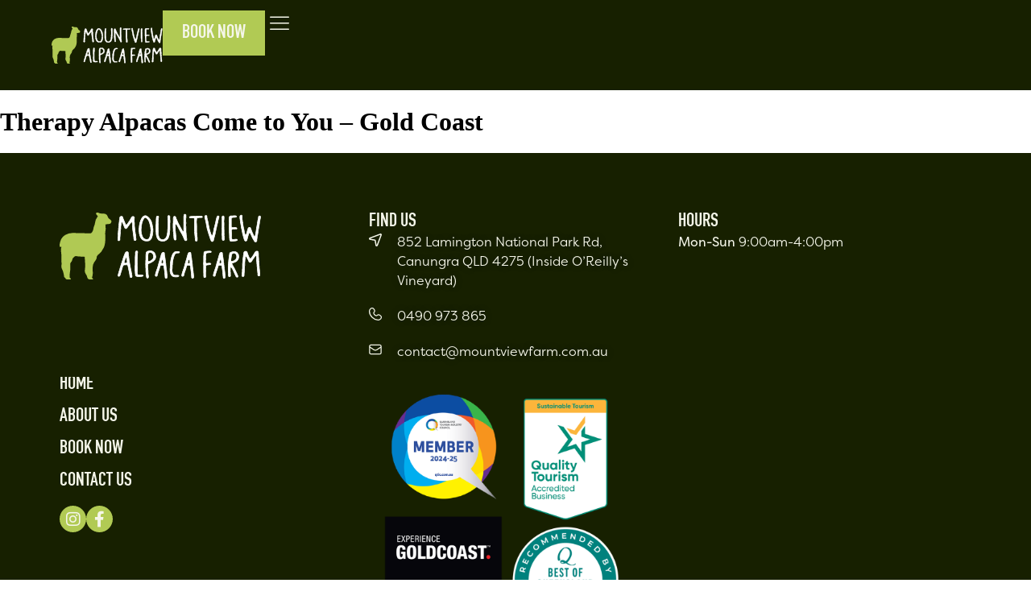

--- FILE ---
content_type: text/html; charset=UTF-8
request_url: https://mountviewfarm.com.au/alpaca-therapy/therapy-alpacas-come-to-you-gold-coast/
body_size: 20168
content:
<!doctype html>
<html lang="en-US">
<head>
	<meta charset="UTF-8">
	<meta name="viewport" content="width=device-width, initial-scale=1">
	<link rel="profile" href="http://gmpg.org/xfn/11">
	<meta name='robots' content='index, follow, max-image-preview:large, max-snippet:-1, max-video-preview:-1' />
	<style>img:is([sizes="auto" i], [sizes^="auto," i]) { contain-intrinsic-size: 3000px 1500px }</style>
	
	<!-- This site is optimized with the Yoast SEO Premium plugin v22.1 (Yoast SEO v26.3) - https://yoast.com/wordpress/plugins/seo/ -->
	<title>Therapy Alpacas Come to You - Gold Coast - Mountview Alpaca Farm</title>
	<link rel="canonical" href="https://mountviewfarm.com.au/alpaca-therapy/therapy-alpacas-come-to-you-gold-coast/" />
	<meta property="og:locale" content="en_US" />
	<meta property="og:type" content="article" />
	<meta property="og:title" content="Therapy Alpacas Come to You - Gold Coast" />
	<meta property="og:url" content="https://mountviewfarm.com.au/alpaca-therapy/therapy-alpacas-come-to-you-gold-coast/" />
	<meta property="og:site_name" content="Mountview Alpaca Farm" />
	<meta property="article:publisher" content="https://www.facebook.com/mountviewalpacafarm/" />
	<meta property="article:modified_time" content="2025-06-18T04:16:33+00:00" />
	<meta property="og:image" content="https://mountviewfarm.com.au/wp-content/uploads/2023/12/Therapy-Alpacas-Come-to-You-–-Gold-Coast.jpg" />
	<meta property="og:image:width" content="1284" />
	<meta property="og:image:height" content="1254" />
	<meta property="og:image:type" content="image/jpeg" />
	<meta name="twitter:card" content="summary_large_image" />
	<meta name="twitter:label1" content="Est. reading time" />
	<meta name="twitter:data1" content="1 minute" />
	<script type="application/ld+json" class="yoast-schema-graph">{"@context":"https://schema.org","@graph":[{"@type":"WebPage","@id":"https://mountviewfarm.com.au/alpaca-therapy/therapy-alpacas-come-to-you-gold-coast/","url":"https://mountviewfarm.com.au/alpaca-therapy/therapy-alpacas-come-to-you-gold-coast/","name":"Therapy Alpacas Come to You - Gold Coast - Mountview Alpaca Farm","isPartOf":{"@id":"https://mountviewfarm.com.au/#website"},"primaryImageOfPage":{"@id":"https://mountviewfarm.com.au/alpaca-therapy/therapy-alpacas-come-to-you-gold-coast/#primaryimage"},"image":{"@id":"https://mountviewfarm.com.au/alpaca-therapy/therapy-alpacas-come-to-you-gold-coast/#primaryimage"},"thumbnailUrl":"https://mountviewfarm.com.au/wp-content/uploads/2023/12/Therapy-Alpacas-Come-to-You-–-Gold-Coast.jpg","datePublished":"2023-12-18T05:19:36+00:00","dateModified":"2025-06-18T04:16:33+00:00","breadcrumb":{"@id":"https://mountviewfarm.com.au/alpaca-therapy/therapy-alpacas-come-to-you-gold-coast/#breadcrumb"},"inLanguage":"en-US","potentialAction":[{"@type":"ReadAction","target":["https://mountviewfarm.com.au/alpaca-therapy/therapy-alpacas-come-to-you-gold-coast/"]}]},{"@type":"ImageObject","inLanguage":"en-US","@id":"https://mountviewfarm.com.au/alpaca-therapy/therapy-alpacas-come-to-you-gold-coast/#primaryimage","url":"https://mountviewfarm.com.au/wp-content/uploads/2023/12/Therapy-Alpacas-Come-to-You-–-Gold-Coast.jpg","contentUrl":"https://mountviewfarm.com.au/wp-content/uploads/2023/12/Therapy-Alpacas-Come-to-You-–-Gold-Coast.jpg","width":1284,"height":1254,"caption":"Therapy Alpacas Come to You – Gold Coast"},{"@type":"BreadcrumbList","@id":"https://mountviewfarm.com.au/alpaca-therapy/therapy-alpacas-come-to-you-gold-coast/#breadcrumb","itemListElement":[{"@type":"ListItem","position":1,"name":"Home","item":"https://mountviewfarm.com.au/"},{"@type":"ListItem","position":2,"name":"Alpaca Therapy","item":"https://mountviewfarm.com.au/alpaca-therapy/"},{"@type":"ListItem","position":3,"name":"Therapy Alpacas Come to You &#8211; Gold Coast"}]},{"@type":"WebSite","@id":"https://mountviewfarm.com.au/#website","url":"https://mountviewfarm.com.au/","name":"Mountview Alpaca Farm","description":"The Alpaca Farm In a Vineyard","publisher":{"@id":"https://mountviewfarm.com.au/#organization"},"potentialAction":[{"@type":"SearchAction","target":{"@type":"EntryPoint","urlTemplate":"https://mountviewfarm.com.au/?s={search_term_string}"},"query-input":{"@type":"PropertyValueSpecification","valueRequired":true,"valueName":"search_term_string"}}],"inLanguage":"en-US"},{"@type":"Organization","@id":"https://mountviewfarm.com.au/#organization","name":"Mountview Alpaca Farm","url":"https://mountviewfarm.com.au/","logo":{"@type":"ImageObject","inLanguage":"en-US","@id":"https://mountviewfarm.com.au/#/schema/logo/image/","url":"https://mountviewfarm.com.au/wp-content/uploads/2023/10/Mountview-Alpaca-Farm-Logo.svg","contentUrl":"https://mountviewfarm.com.au/wp-content/uploads/2023/10/Mountview-Alpaca-Farm-Logo.svg","width":150,"height":49,"caption":"Mountview Alpaca Farm"},"image":{"@id":"https://mountviewfarm.com.au/#/schema/logo/image/"},"sameAs":["https://www.facebook.com/mountviewalpacafarm/"]}]}</script>
	<!-- / Yoast SEO Premium plugin. -->


<link rel="alternate" type="application/rss+xml" title="Mountview Alpaca Farm &raquo; Feed" href="https://mountviewfarm.com.au/feed/" />
<link rel="alternate" type="application/rss+xml" title="Mountview Alpaca Farm &raquo; Comments Feed" href="https://mountviewfarm.com.au/comments/feed/" />
<script type="text/javascript">
/* <![CDATA[ */
window._wpemojiSettings = {"baseUrl":"https:\/\/s.w.org\/images\/core\/emoji\/16.0.1\/72x72\/","ext":".png","svgUrl":"https:\/\/s.w.org\/images\/core\/emoji\/16.0.1\/svg\/","svgExt":".svg","source":{"concatemoji":"https:\/\/mountviewfarm.com.au\/wp-includes\/js\/wp-emoji-release.min.js?ver=6.8.3"}};
/*! This file is auto-generated */
!function(s,n){var o,i,e;function c(e){try{var t={supportTests:e,timestamp:(new Date).valueOf()};sessionStorage.setItem(o,JSON.stringify(t))}catch(e){}}function p(e,t,n){e.clearRect(0,0,e.canvas.width,e.canvas.height),e.fillText(t,0,0);var t=new Uint32Array(e.getImageData(0,0,e.canvas.width,e.canvas.height).data),a=(e.clearRect(0,0,e.canvas.width,e.canvas.height),e.fillText(n,0,0),new Uint32Array(e.getImageData(0,0,e.canvas.width,e.canvas.height).data));return t.every(function(e,t){return e===a[t]})}function u(e,t){e.clearRect(0,0,e.canvas.width,e.canvas.height),e.fillText(t,0,0);for(var n=e.getImageData(16,16,1,1),a=0;a<n.data.length;a++)if(0!==n.data[a])return!1;return!0}function f(e,t,n,a){switch(t){case"flag":return n(e,"\ud83c\udff3\ufe0f\u200d\u26a7\ufe0f","\ud83c\udff3\ufe0f\u200b\u26a7\ufe0f")?!1:!n(e,"\ud83c\udde8\ud83c\uddf6","\ud83c\udde8\u200b\ud83c\uddf6")&&!n(e,"\ud83c\udff4\udb40\udc67\udb40\udc62\udb40\udc65\udb40\udc6e\udb40\udc67\udb40\udc7f","\ud83c\udff4\u200b\udb40\udc67\u200b\udb40\udc62\u200b\udb40\udc65\u200b\udb40\udc6e\u200b\udb40\udc67\u200b\udb40\udc7f");case"emoji":return!a(e,"\ud83e\udedf")}return!1}function g(e,t,n,a){var r="undefined"!=typeof WorkerGlobalScope&&self instanceof WorkerGlobalScope?new OffscreenCanvas(300,150):s.createElement("canvas"),o=r.getContext("2d",{willReadFrequently:!0}),i=(o.textBaseline="top",o.font="600 32px Arial",{});return e.forEach(function(e){i[e]=t(o,e,n,a)}),i}function t(e){var t=s.createElement("script");t.src=e,t.defer=!0,s.head.appendChild(t)}"undefined"!=typeof Promise&&(o="wpEmojiSettingsSupports",i=["flag","emoji"],n.supports={everything:!0,everythingExceptFlag:!0},e=new Promise(function(e){s.addEventListener("DOMContentLoaded",e,{once:!0})}),new Promise(function(t){var n=function(){try{var e=JSON.parse(sessionStorage.getItem(o));if("object"==typeof e&&"number"==typeof e.timestamp&&(new Date).valueOf()<e.timestamp+604800&&"object"==typeof e.supportTests)return e.supportTests}catch(e){}return null}();if(!n){if("undefined"!=typeof Worker&&"undefined"!=typeof OffscreenCanvas&&"undefined"!=typeof URL&&URL.createObjectURL&&"undefined"!=typeof Blob)try{var e="postMessage("+g.toString()+"("+[JSON.stringify(i),f.toString(),p.toString(),u.toString()].join(",")+"));",a=new Blob([e],{type:"text/javascript"}),r=new Worker(URL.createObjectURL(a),{name:"wpTestEmojiSupports"});return void(r.onmessage=function(e){c(n=e.data),r.terminate(),t(n)})}catch(e){}c(n=g(i,f,p,u))}t(n)}).then(function(e){for(var t in e)n.supports[t]=e[t],n.supports.everything=n.supports.everything&&n.supports[t],"flag"!==t&&(n.supports.everythingExceptFlag=n.supports.everythingExceptFlag&&n.supports[t]);n.supports.everythingExceptFlag=n.supports.everythingExceptFlag&&!n.supports.flag,n.DOMReady=!1,n.readyCallback=function(){n.DOMReady=!0}}).then(function(){return e}).then(function(){var e;n.supports.everything||(n.readyCallback(),(e=n.source||{}).concatemoji?t(e.concatemoji):e.wpemoji&&e.twemoji&&(t(e.twemoji),t(e.wpemoji)))}))}((window,document),window._wpemojiSettings);
/* ]]> */
</script>
<link rel="stylesheet" type="text/css" href="https://use.typekit.net/mlz1dwp.css"><style id='wp-emoji-styles-inline-css' type='text/css'>

	img.wp-smiley, img.emoji {
		display: inline !important;
		border: none !important;
		box-shadow: none !important;
		height: 1em !important;
		width: 1em !important;
		margin: 0 0.07em !important;
		vertical-align: -0.1em !important;
		background: none !important;
		padding: 0 !important;
	}
</style>
<link rel='stylesheet' id='wp-block-library-css' href='https://mountviewfarm.com.au/wp-includes/css/dist/block-library/style.min.css?ver=6.8.3' type='text/css' media='all' />
<style id='classic-theme-styles-inline-css' type='text/css'>
/*! This file is auto-generated */
.wp-block-button__link{color:#fff;background-color:#32373c;border-radius:9999px;box-shadow:none;text-decoration:none;padding:calc(.667em + 2px) calc(1.333em + 2px);font-size:1.125em}.wp-block-file__button{background:#32373c;color:#fff;text-decoration:none}
</style>
<link rel='stylesheet' id='jet-engine-frontend-css' href='https://mountviewfarm.com.au/wp-content/plugins/jet-engine/assets/css/frontend.css?ver=3.7.8' type='text/css' media='all' />
<style id='global-styles-inline-css' type='text/css'>
:root{--wp--preset--aspect-ratio--square: 1;--wp--preset--aspect-ratio--4-3: 4/3;--wp--preset--aspect-ratio--3-4: 3/4;--wp--preset--aspect-ratio--3-2: 3/2;--wp--preset--aspect-ratio--2-3: 2/3;--wp--preset--aspect-ratio--16-9: 16/9;--wp--preset--aspect-ratio--9-16: 9/16;--wp--preset--color--black: #000000;--wp--preset--color--cyan-bluish-gray: #abb8c3;--wp--preset--color--white: #ffffff;--wp--preset--color--pale-pink: #f78da7;--wp--preset--color--vivid-red: #cf2e2e;--wp--preset--color--luminous-vivid-orange: #ff6900;--wp--preset--color--luminous-vivid-amber: #fcb900;--wp--preset--color--light-green-cyan: #7bdcb5;--wp--preset--color--vivid-green-cyan: #00d084;--wp--preset--color--pale-cyan-blue: #8ed1fc;--wp--preset--color--vivid-cyan-blue: #0693e3;--wp--preset--color--vivid-purple: #9b51e0;--wp--preset--gradient--vivid-cyan-blue-to-vivid-purple: linear-gradient(135deg,rgba(6,147,227,1) 0%,rgb(155,81,224) 100%);--wp--preset--gradient--light-green-cyan-to-vivid-green-cyan: linear-gradient(135deg,rgb(122,220,180) 0%,rgb(0,208,130) 100%);--wp--preset--gradient--luminous-vivid-amber-to-luminous-vivid-orange: linear-gradient(135deg,rgba(252,185,0,1) 0%,rgba(255,105,0,1) 100%);--wp--preset--gradient--luminous-vivid-orange-to-vivid-red: linear-gradient(135deg,rgba(255,105,0,1) 0%,rgb(207,46,46) 100%);--wp--preset--gradient--very-light-gray-to-cyan-bluish-gray: linear-gradient(135deg,rgb(238,238,238) 0%,rgb(169,184,195) 100%);--wp--preset--gradient--cool-to-warm-spectrum: linear-gradient(135deg,rgb(74,234,220) 0%,rgb(151,120,209) 20%,rgb(207,42,186) 40%,rgb(238,44,130) 60%,rgb(251,105,98) 80%,rgb(254,248,76) 100%);--wp--preset--gradient--blush-light-purple: linear-gradient(135deg,rgb(255,206,236) 0%,rgb(152,150,240) 100%);--wp--preset--gradient--blush-bordeaux: linear-gradient(135deg,rgb(254,205,165) 0%,rgb(254,45,45) 50%,rgb(107,0,62) 100%);--wp--preset--gradient--luminous-dusk: linear-gradient(135deg,rgb(255,203,112) 0%,rgb(199,81,192) 50%,rgb(65,88,208) 100%);--wp--preset--gradient--pale-ocean: linear-gradient(135deg,rgb(255,245,203) 0%,rgb(182,227,212) 50%,rgb(51,167,181) 100%);--wp--preset--gradient--electric-grass: linear-gradient(135deg,rgb(202,248,128) 0%,rgb(113,206,126) 100%);--wp--preset--gradient--midnight: linear-gradient(135deg,rgb(2,3,129) 0%,rgb(40,116,252) 100%);--wp--preset--font-size--small: 13px;--wp--preset--font-size--medium: 20px;--wp--preset--font-size--large: 36px;--wp--preset--font-size--x-large: 42px;--wp--preset--spacing--20: 0.44rem;--wp--preset--spacing--30: 0.67rem;--wp--preset--spacing--40: 1rem;--wp--preset--spacing--50: 1.5rem;--wp--preset--spacing--60: 2.25rem;--wp--preset--spacing--70: 3.38rem;--wp--preset--spacing--80: 5.06rem;--wp--preset--shadow--natural: 6px 6px 9px rgba(0, 0, 0, 0.2);--wp--preset--shadow--deep: 12px 12px 50px rgba(0, 0, 0, 0.4);--wp--preset--shadow--sharp: 6px 6px 0px rgba(0, 0, 0, 0.2);--wp--preset--shadow--outlined: 6px 6px 0px -3px rgba(255, 255, 255, 1), 6px 6px rgba(0, 0, 0, 1);--wp--preset--shadow--crisp: 6px 6px 0px rgba(0, 0, 0, 1);}:where(.is-layout-flex){gap: 0.5em;}:where(.is-layout-grid){gap: 0.5em;}body .is-layout-flex{display: flex;}.is-layout-flex{flex-wrap: wrap;align-items: center;}.is-layout-flex > :is(*, div){margin: 0;}body .is-layout-grid{display: grid;}.is-layout-grid > :is(*, div){margin: 0;}:where(.wp-block-columns.is-layout-flex){gap: 2em;}:where(.wp-block-columns.is-layout-grid){gap: 2em;}:where(.wp-block-post-template.is-layout-flex){gap: 1.25em;}:where(.wp-block-post-template.is-layout-grid){gap: 1.25em;}.has-black-color{color: var(--wp--preset--color--black) !important;}.has-cyan-bluish-gray-color{color: var(--wp--preset--color--cyan-bluish-gray) !important;}.has-white-color{color: var(--wp--preset--color--white) !important;}.has-pale-pink-color{color: var(--wp--preset--color--pale-pink) !important;}.has-vivid-red-color{color: var(--wp--preset--color--vivid-red) !important;}.has-luminous-vivid-orange-color{color: var(--wp--preset--color--luminous-vivid-orange) !important;}.has-luminous-vivid-amber-color{color: var(--wp--preset--color--luminous-vivid-amber) !important;}.has-light-green-cyan-color{color: var(--wp--preset--color--light-green-cyan) !important;}.has-vivid-green-cyan-color{color: var(--wp--preset--color--vivid-green-cyan) !important;}.has-pale-cyan-blue-color{color: var(--wp--preset--color--pale-cyan-blue) !important;}.has-vivid-cyan-blue-color{color: var(--wp--preset--color--vivid-cyan-blue) !important;}.has-vivid-purple-color{color: var(--wp--preset--color--vivid-purple) !important;}.has-black-background-color{background-color: var(--wp--preset--color--black) !important;}.has-cyan-bluish-gray-background-color{background-color: var(--wp--preset--color--cyan-bluish-gray) !important;}.has-white-background-color{background-color: var(--wp--preset--color--white) !important;}.has-pale-pink-background-color{background-color: var(--wp--preset--color--pale-pink) !important;}.has-vivid-red-background-color{background-color: var(--wp--preset--color--vivid-red) !important;}.has-luminous-vivid-orange-background-color{background-color: var(--wp--preset--color--luminous-vivid-orange) !important;}.has-luminous-vivid-amber-background-color{background-color: var(--wp--preset--color--luminous-vivid-amber) !important;}.has-light-green-cyan-background-color{background-color: var(--wp--preset--color--light-green-cyan) !important;}.has-vivid-green-cyan-background-color{background-color: var(--wp--preset--color--vivid-green-cyan) !important;}.has-pale-cyan-blue-background-color{background-color: var(--wp--preset--color--pale-cyan-blue) !important;}.has-vivid-cyan-blue-background-color{background-color: var(--wp--preset--color--vivid-cyan-blue) !important;}.has-vivid-purple-background-color{background-color: var(--wp--preset--color--vivid-purple) !important;}.has-black-border-color{border-color: var(--wp--preset--color--black) !important;}.has-cyan-bluish-gray-border-color{border-color: var(--wp--preset--color--cyan-bluish-gray) !important;}.has-white-border-color{border-color: var(--wp--preset--color--white) !important;}.has-pale-pink-border-color{border-color: var(--wp--preset--color--pale-pink) !important;}.has-vivid-red-border-color{border-color: var(--wp--preset--color--vivid-red) !important;}.has-luminous-vivid-orange-border-color{border-color: var(--wp--preset--color--luminous-vivid-orange) !important;}.has-luminous-vivid-amber-border-color{border-color: var(--wp--preset--color--luminous-vivid-amber) !important;}.has-light-green-cyan-border-color{border-color: var(--wp--preset--color--light-green-cyan) !important;}.has-vivid-green-cyan-border-color{border-color: var(--wp--preset--color--vivid-green-cyan) !important;}.has-pale-cyan-blue-border-color{border-color: var(--wp--preset--color--pale-cyan-blue) !important;}.has-vivid-cyan-blue-border-color{border-color: var(--wp--preset--color--vivid-cyan-blue) !important;}.has-vivid-purple-border-color{border-color: var(--wp--preset--color--vivid-purple) !important;}.has-vivid-cyan-blue-to-vivid-purple-gradient-background{background: var(--wp--preset--gradient--vivid-cyan-blue-to-vivid-purple) !important;}.has-light-green-cyan-to-vivid-green-cyan-gradient-background{background: var(--wp--preset--gradient--light-green-cyan-to-vivid-green-cyan) !important;}.has-luminous-vivid-amber-to-luminous-vivid-orange-gradient-background{background: var(--wp--preset--gradient--luminous-vivid-amber-to-luminous-vivid-orange) !important;}.has-luminous-vivid-orange-to-vivid-red-gradient-background{background: var(--wp--preset--gradient--luminous-vivid-orange-to-vivid-red) !important;}.has-very-light-gray-to-cyan-bluish-gray-gradient-background{background: var(--wp--preset--gradient--very-light-gray-to-cyan-bluish-gray) !important;}.has-cool-to-warm-spectrum-gradient-background{background: var(--wp--preset--gradient--cool-to-warm-spectrum) !important;}.has-blush-light-purple-gradient-background{background: var(--wp--preset--gradient--blush-light-purple) !important;}.has-blush-bordeaux-gradient-background{background: var(--wp--preset--gradient--blush-bordeaux) !important;}.has-luminous-dusk-gradient-background{background: var(--wp--preset--gradient--luminous-dusk) !important;}.has-pale-ocean-gradient-background{background: var(--wp--preset--gradient--pale-ocean) !important;}.has-electric-grass-gradient-background{background: var(--wp--preset--gradient--electric-grass) !important;}.has-midnight-gradient-background{background: var(--wp--preset--gradient--midnight) !important;}.has-small-font-size{font-size: var(--wp--preset--font-size--small) !important;}.has-medium-font-size{font-size: var(--wp--preset--font-size--medium) !important;}.has-large-font-size{font-size: var(--wp--preset--font-size--large) !important;}.has-x-large-font-size{font-size: var(--wp--preset--font-size--x-large) !important;}
:where(.wp-block-post-template.is-layout-flex){gap: 1.25em;}:where(.wp-block-post-template.is-layout-grid){gap: 1.25em;}
:where(.wp-block-columns.is-layout-flex){gap: 2em;}:where(.wp-block-columns.is-layout-grid){gap: 2em;}
:root :where(.wp-block-pullquote){font-size: 1.5em;line-height: 1.6;}
</style>
<link rel='stylesheet' id='skelementor-style-css' href='https://mountviewfarm.com.au/wp-content/themes/skelementor/style.css?ver=6.8.3' type='text/css' media='all' />
<link rel='stylesheet' id='jet-menu-public-styles-css' href='https://mountviewfarm.com.au/wp-content/plugins/jet-menu/assets/public/css/public.css?ver=2.4.16' type='text/css' media='all' />
<link rel='stylesheet' id='jet-popup-frontend-css' href='https://mountviewfarm.com.au/wp-content/plugins/jet-popup/assets/css/jet-popup-frontend.css?ver=2.0.19' type='text/css' media='all' />
<link rel='stylesheet' id='elementor-frontend-css' href='https://mountviewfarm.com.au/wp-content/uploads/elementor/css/custom-frontend.min.css?ver=1762266661' type='text/css' media='all' />
<link rel='stylesheet' id='widget-image-css' href='https://mountviewfarm.com.au/wp-content/plugins/elementor/assets/css/widget-image.min.css?ver=3.32.5' type='text/css' media='all' />
<link rel='stylesheet' id='widget-nav-menu-css' href='https://mountviewfarm.com.au/wp-content/uploads/elementor/css/custom-pro-widget-nav-menu.min.css?ver=1762266661' type='text/css' media='all' />
<link rel='stylesheet' id='widget-heading-css' href='https://mountviewfarm.com.au/wp-content/plugins/elementor/assets/css/widget-heading.min.css?ver=3.32.5' type='text/css' media='all' />
<link rel='stylesheet' id='widget-icon-list-css' href='https://mountviewfarm.com.au/wp-content/uploads/elementor/css/custom-widget-icon-list.min.css?ver=1762266661' type='text/css' media='all' />
<link rel='stylesheet' id='widget-social-icons-css' href='https://mountviewfarm.com.au/wp-content/plugins/elementor/assets/css/widget-social-icons.min.css?ver=3.32.5' type='text/css' media='all' />
<link rel='stylesheet' id='e-apple-webkit-css' href='https://mountviewfarm.com.au/wp-content/uploads/elementor/css/custom-apple-webkit.min.css?ver=1762266661' type='text/css' media='all' />
<link rel='stylesheet' id='elementor-icons-css' href='https://mountviewfarm.com.au/wp-content/plugins/elementor/assets/lib/eicons/css/elementor-icons.min.css?ver=5.44.0' type='text/css' media='all' />
<link rel='stylesheet' id='elementor-post-6-css' href='https://mountviewfarm.com.au/wp-content/uploads/elementor/css/post-6.css?ver=1762266661' type='text/css' media='all' />
<link rel='stylesheet' id='elementor-post-24-css' href='https://mountviewfarm.com.au/wp-content/uploads/elementor/css/post-24.css?ver=1762266661' type='text/css' media='all' />
<link rel='stylesheet' id='elementor-post-82-css' href='https://mountviewfarm.com.au/wp-content/uploads/elementor/css/post-82.css?ver=1762266662' type='text/css' media='all' />
<link rel='stylesheet' id='ekit-widget-styles-css' href='https://mountviewfarm.com.au/wp-content/plugins/elementskit-lite/widgets/init/assets/css/widget-styles.css?ver=3.7.5' type='text/css' media='all' />
<link rel='stylesheet' id='ekit-responsive-css' href='https://mountviewfarm.com.au/wp-content/plugins/elementskit-lite/widgets/init/assets/css/responsive.css?ver=3.7.5' type='text/css' media='all' />
<link rel='stylesheet' id='elementor-icons-ekiticons-css' href='https://mountviewfarm.com.au/wp-content/plugins/elementskit-lite/modules/elementskit-icon-pack/assets/css/ekiticons.css?ver=3.7.5' type='text/css' media='all' />
<link rel='stylesheet' id='elementor-icons-shared-0-css' href='https://mountviewfarm.com.au/wp-content/plugins/elementor/assets/lib/font-awesome/css/fontawesome.min.css?ver=5.15.3' type='text/css' media='all' />
<link rel='stylesheet' id='elementor-icons-fa-solid-css' href='https://mountviewfarm.com.au/wp-content/plugins/elementor/assets/lib/font-awesome/css/solid.min.css?ver=5.15.3' type='text/css' media='all' />
<link rel='stylesheet' id='elementor-icons-fa-brands-css' href='https://mountviewfarm.com.au/wp-content/plugins/elementor/assets/lib/font-awesome/css/brands.min.css?ver=5.15.3' type='text/css' media='all' />
<script type="text/javascript" src="https://mountviewfarm.com.au/wp-includes/js/jquery/jquery.min.js?ver=3.7.1" id="jquery-core-js"></script>
<script type="text/javascript" src="https://mountviewfarm.com.au/wp-includes/js/jquery/jquery-migrate.min.js?ver=3.4.1" id="jquery-migrate-js"></script>
<link rel="https://api.w.org/" href="https://mountviewfarm.com.au/wp-json/" /><link rel="alternate" title="JSON" type="application/json" href="https://mountviewfarm.com.au/wp-json/wp/v2/alpaca-therapy/498" /><link rel="EditURI" type="application/rsd+xml" title="RSD" href="https://mountviewfarm.com.au/xmlrpc.php?rsd" />
<link rel='shortlink' href='https://mountviewfarm.com.au/?p=498' />
<link rel="alternate" title="oEmbed (JSON)" type="application/json+oembed" href="https://mountviewfarm.com.au/wp-json/oembed/1.0/embed?url=https%3A%2F%2Fmountviewfarm.com.au%2Falpaca-therapy%2Ftherapy-alpacas-come-to-you-gold-coast%2F" />
<link rel="alternate" title="oEmbed (XML)" type="text/xml+oembed" href="https://mountviewfarm.com.au/wp-json/oembed/1.0/embed?url=https%3A%2F%2Fmountviewfarm.com.au%2Falpaca-therapy%2Ftherapy-alpacas-come-to-you-gold-coast%2F&#038;format=xml" />
<meta name="generator" content="Elementor 3.32.5; features: additional_custom_breakpoints; settings: css_print_method-external, google_font-enabled, font_display-swap">
<script id="roller-checkout" src="https://cdn.rollerdigital.com/scripts/widget/checkout_iframe.js" data-checkout="https://ecom.roller.app/mountviewalpacafarm/booknow/en/home"></script>
<script>
import { createStyleObject } from '@capsizecss/core';
import fontMetrics from '@capsizecss/metrics/bebasNeue';

const styles = createStyleObject({
  capHeight: 48,
  lineGap: 24,
  fontMetrics
});</script>
<meta name="google-site-verification" content="82Pcqb3tK4q54y4XR9k6JNjiKnWSBxcn4zhMhgpHISI" />
<!-- Google tag (gtag.js) -->
<script async src="https://www.googletagmanager.com/gtag/js?id=G-H1V5XSGDFL"></script>
<script>
  window.dataLayer = window.dataLayer || [];
  function gtag(){dataLayer.push(arguments);}
  gtag('js', new Date());

  gtag('config', 'G-H1V5XSGDFL');
</script>
<!-- Google Tag Manager -->
<script>(function(w,d,s,l,i){w[l]=w[l]||[];w[l].push({'gtm.start':
new Date().getTime(),event:'gtm.js'});var f=d.getElementsByTagName(s)[0],
j=d.createElement(s),dl=l!='dataLayer'?'&l='+l:'';j.async=true;j.src=
'https://www.googletagmanager.com/gtm.js?id='+i+dl;f.parentNode.insertBefore(j,f);
})(window,document,'script','dataLayer','GTM-MN3BVCCL');</script>
<!-- End Google Tag Manager -->
<link rel="stylesheet" href="https://use.typekit.net/bdq7svr.css">
			<style>
				.e-con.e-parent:nth-of-type(n+4):not(.e-lazyloaded):not(.e-no-lazyload),
				.e-con.e-parent:nth-of-type(n+4):not(.e-lazyloaded):not(.e-no-lazyload) * {
					background-image: none !important;
				}
				@media screen and (max-height: 1024px) {
					.e-con.e-parent:nth-of-type(n+3):not(.e-lazyloaded):not(.e-no-lazyload),
					.e-con.e-parent:nth-of-type(n+3):not(.e-lazyloaded):not(.e-no-lazyload) * {
						background-image: none !important;
					}
				}
				@media screen and (max-height: 640px) {
					.e-con.e-parent:nth-of-type(n+2):not(.e-lazyloaded):not(.e-no-lazyload),
					.e-con.e-parent:nth-of-type(n+2):not(.e-lazyloaded):not(.e-no-lazyload) * {
						background-image: none !important;
					}
				}
			</style>
			<link rel="icon" href="https://mountviewfarm.com.au/wp-content/uploads/2023/10/Mountview-Alpaca-Farm-Logo-1.svg" sizes="32x32" />
<link rel="icon" href="https://mountviewfarm.com.au/wp-content/uploads/2023/10/Mountview-Alpaca-Farm-Logo-1.svg" sizes="192x192" />
<link rel="apple-touch-icon" href="https://mountviewfarm.com.au/wp-content/uploads/2023/10/Mountview-Alpaca-Farm-Logo-1.svg" />
<meta name="msapplication-TileImage" content="https://mountviewfarm.com.au/wp-content/uploads/2023/10/Mountview-Alpaca-Farm-Logo-1.svg" />
</head>
<body class="wp-singular alpaca-therapy-template-default single single-alpaca-therapy postid-498 wp-custom-logo wp-theme-skelementor jet-mega-menu-location elementor-default elementor-kit-6">

<script>
document.body.innerHTML = document.body.innerHTML.replace(/&zerowidthspace;/g, '');
</script>
<script>
function closeAccordions() {
    document.querySelectorAll('.elementor-tab-title').forEach(function(titleDiv) {
        titleDiv.classList.remove('elementor-active');
    });
    document.querySelectorAll('.elementor-tab-content').forEach(function(contentDiv) {
        contentDiv.style.display = 'none';
    });
}

document.addEventListener('DOMContentLoaded', () => {
    var delay = 30;
    setTimeout(closeAccordions, delay);
});

// Using jQuery's global AJAX event handler
jQuery(document).ajaxComplete(function() {
    var delay = 20;
    setTimeout(closeAccordions, delay);
});




</script>
<script>
	document.addEventListener('DOMContentLoaded', function () {
var Confetti = (function () {
    var t = function () {
        this.gravity = 10;
        this.particle_count = 75;
        this.particle_size = 1;
        this.explosion_power = 25;
        this.destroy_target = true;
        this.fade = false;
    };

    var e = function (className) {
        if (!className) throw new Error("Missing class name");
        this.bursts = [];
        e.CONFIG = e.CONFIG || new t();
        this.time = new Date().getTime();
        this.delta_time = 0;
        this.setupCanvasContext();
        this.setupElements(className);
        window.requestAnimationFrame(this.update.bind(this));
    };

    e.prototype.setCount = function (count) {
        if (typeof count !== 'number') throw new Error("Input must be of type 'number'");
        e.CONFIG.particle_count = count;
    };

    e.prototype.setPower = function (power) {
        if (typeof power !== 'number') throw new Error("Input must be of type 'number'");
        e.CONFIG.explosion_power = power;
    };

    e.prototype.setSize = function (size) {
        if (typeof size !== 'number') throw new Error("Input must be of type 'number'");
        e.CONFIG.particle_size = size;
    };

    e.prototype.setFade = function (fade) {
        if (typeof fade !== 'boolean') throw new Error("Input must be of type 'boolean'");
        e.CONFIG.fade = fade;
    };

    e.prototype.destroyTarget = function (destroy) {
        if (typeof destroy !== 'boolean') throw new Error("Input must be of type 'boolean'");
        e.CONFIG.destroy_target = destroy;
    };

    e.prototype.setupCanvasContext = function () {
        if (!e.CTX) {
            var canvas = document.createElement("canvas");
            e.CTX = canvas.getContext("2d");
            canvas.width = window.innerWidth * 2;
            canvas.height = window.innerHeight * 2;
            canvas.style.cssText = "position:fixed;top:0;left:0;width:100%;height:100%;z-index:999999999;pointer-events:none;";
            document.body.appendChild(canvas);
            window.addEventListener("resize", function () {
                canvas.width = window.innerWidth * 2;
                canvas.height = window.innerHeight * 2;
            });
        }
    };

    e.prototype.setupElements = function (className) {
        document.addEventListener('click', (function (event) {
            if (event.target.classList.contains(className)) {
                var n = new o(event.clientX * 2, event.clientY * 2);
                this.bursts.push(new i(n));
//                 if (e.CONFIG.destroy_target) event.target.style.visibility = "hidden";
            }
        }).bind(this));
    };

    e.prototype.update = function (time) {
        this.delta_time = (time - this.time) / 1000;
        this.time = time;
        for (var i = this.bursts.length - 1; i >= 0; i--) {
            this.bursts[i].update(this.delta_time);
            if (this.bursts[i].particles.length === 0) this.bursts.splice(i, 1);
        }
        this.draw();
        window.requestAnimationFrame(this.update.bind(this));
    };

    e.prototype.draw = function () {
        s.clearScreen();
        for (var i = 0; i < this.bursts.length; i++) {
            this.bursts[i].draw();
        }
    };

        i = (function () {
            function t(t) {
                this.particles = [];
                for (var i = 0; i < e.CONFIG.particle_count; i++) this.particles.push(new n(t));
            }
            return (
                (t.prototype.update = function (t) {
                    for (var e = this.particles.length - 1; e >= 0; e--) this.particles[e].update(t), this.particles[e].checkBounds() && this.particles.splice(e, 1);
                }),
                (t.prototype.draw = function () {
                    for (var t = this.particles.length - 1; t >= 0; t--) this.particles[t].draw();
                }),
                t
            );
        })(),
        n = (function () {
            function t(t) {
                (this.size = new o((16 * Math.random() + 4) * e.CONFIG.particle_size, (4 * Math.random() + 4) * e.CONFIG.particle_size)),
                    (this.position = new o(t.x - this.size.x / 2, t.y - this.size.y / 2)),
                    (this.velocity = r.generateVelocity()),
                    (this.rotation = 360 * Math.random()),
                    (this.rotation_speed = 10 * (Math.random() - 0.5)),
                    (this.hue = 360 * Math.random()),
                    (this.opacity = 100),
                    (this.lifetime = Math.random() + 0.25);
            }
            return (
                (t.prototype.update = function (t) {
                    (this.velocity.y += e.CONFIG.gravity * (this.size.y / (10 * e.CONFIG.particle_size)) * t),
                        (this.velocity.x += 25 * (Math.random() - 0.5) * t),
                        (this.velocity.y *= 0.98),
                        (this.velocity.x *= 0.98),
                        (this.position.x += this.velocity.x),
                        (this.position.y += this.velocity.y),
                        (this.rotation += this.rotation_speed),
                        e.CONFIG.fade && (this.opacity -= this.lifetime);
                }),
                (t.prototype.checkBounds = function () {
                    return this.position.y - 2 * this.size.x > 2 * window.innerHeight;
                }),
                (t.prototype.draw = function () {
                    s.drawRectangle(this.position, this.size, this.rotation, this.hue, this.opacity);
                }),
                t
            );
        })(),
        o = (function () {
            return function (t, e) {
                (this.x = t || 0), (this.y = e || 0);
            };
        })(),
        r = (function () {
            function t() {}
            return (
                (t.generateVelocity = function () {
                    var t = Math.random() - 0.5,
                        i = Math.random() - 0.7,
                        n = Math.sqrt(t * t + i * i);
                    return (i /= n), new o((t /= n) * (Math.random() * e.CONFIG.explosion_power), i * (Math.random() * e.CONFIG.explosion_power));
                }),
                t
            );
        })(),
        s = (function () {
            function t() {}
            return (
                (t.clearScreen = function () {
                    e.CTX && e.CTX.clearRect(0, 0, 2 * window.innerWidth, 2 * window.innerHeight);
                }),
                (t.drawRectangle = function (t, i, n, o, r) {
                    e.CTX &&
                        (e.CTX.save(),
                        e.CTX.beginPath(),
                        e.CTX.translate(t.x + i.x / 2, t.y + i.y / 2),
                        e.CTX.rotate((n * Math.PI) / 180),
                        e.CTX.rect(-i.x / 2, -i.y / 2, i.x, i.y),
                        (e.CTX.fillStyle = "hsla(" + o + "deg, 90%, 65%, " + r + "%)"),
                        e.CTX.fill(),
                        e.CTX.restore());
                }),
                t
            );
        })();
    return e;
})();

var confetti = new Confetti('like-icon');

// Set up the confetti parameters
confetti.setCount(75);
confetti.setSize(1);
confetti.setPower(25);
confetti.setFade(false);
confetti.destroyTarget(true);

});

</script>

		<header data-elementor-type="header" data-elementor-id="24" class="elementor elementor-24 elementor-location-header" data-elementor-post-type="elementor_library">
			<div class="elementor-element elementor-element-39748c3 e-con-full e-flex e-con e-parent" data-id="39748c3" data-element_type="container" data-settings="{&quot;background_background&quot;:&quot;classic&quot;}">
		<div class="elementor-element elementor-element-c0518af e-con-full e-flex e-con e-child" data-id="c0518af" data-element_type="container">
				<div class="elementor-element elementor-element-fa2fbae elementor-widget elementor-widget-theme-site-logo elementor-widget-image" data-id="fa2fbae" data-element_type="widget" data-widget_type="theme-site-logo.default">
				<div class="elementor-widget-container">
											<a href="https://mountviewfarm.com.au">
			<img width="150" height="49" src="https://mountviewfarm.com.au/wp-content/uploads/2023/10/Mountview-Alpaca-Farm-Logo.svg" class="attachment-full size-full wp-image-10" alt="Mountview Alpaca Farm Logo" />				</a>
											</div>
				</div>
				</div>
		<div class="elementor-element elementor-element-7fd8eaa e-con-full e-flex e-con e-child" data-id="7fd8eaa" data-element_type="container">
				<div class="elementor-element elementor-element-880ff1f elementor-nav-menu__align-end elementor-nav-menu--stretch elementor-hidden-tablet elementor-hidden-mobile elementor-nav-menu--dropdown-tablet elementor-nav-menu__text-align-aside elementor-widget elementor-widget-nav-menu" data-id="880ff1f" data-element_type="widget" data-settings="{&quot;full_width&quot;:&quot;stretch&quot;,&quot;submenu_icon&quot;:{&quot;value&quot;:&quot;&lt;i class=\&quot;icon icon-chevron-down\&quot; aria-hidden=\&quot;true\&quot;&gt;&lt;\/i&gt;&quot;,&quot;library&quot;:&quot;ekiticons&quot;},&quot;layout&quot;:&quot;horizontal&quot;}" data-widget_type="nav-menu.default">
				<div class="elementor-widget-container">
								<nav aria-label="Menu" class="elementor-nav-menu--main elementor-nav-menu__container elementor-nav-menu--layout-horizontal e--pointer-none">
				<ul id="menu-1-880ff1f" class="elementor-nav-menu"><li class="menu-item menu-item-type-post_type menu-item-object-page menu-item-home menu-item-770"><a href="https://mountviewfarm.com.au/" class="elementor-item">Home</a></li>
<li class="menu-item menu-item-type-custom menu-item-object-custom menu-item-has-children menu-item-28"><a href="#" class="elementor-item elementor-item-anchor">What you can do</a>
<ul class="sub-menu elementor-nav-menu--dropdown">
	<li class="menu-item menu-item-type-custom menu-item-object-custom menu-item-253"><a href="/experiences/" class="elementor-sub-item">Experiences</a></li>
	<li class="menu-item menu-item-type-post_type menu-item-object-page menu-item-221"><a href="https://mountviewfarm.com.au/whats-on/" class="elementor-sub-item">What’s On</a></li>
	<li class="menu-item menu-item-type-custom menu-item-object-custom menu-item-322"><a href="/functions/" class="elementor-sub-item">Weddings, Events &#038; Functions</a></li>
</ul>
</li>
<li class="menu-item menu-item-type-custom menu-item-object-custom menu-item-has-children menu-item-29"><a href="#" class="elementor-item elementor-item-anchor">Plan your visit</a>
<ul class="sub-menu elementor-nav-menu--dropdown">
	<li class="menu-item menu-item-type-post_type menu-item-object-page menu-item-337"><a href="https://mountviewfarm.com.au/how-to-visit-us/" class="elementor-sub-item">How to Visit Us</a></li>
	<li class="menu-item menu-item-type-post_type menu-item-object-page menu-item-219"><a href="https://mountviewfarm.com.au/accessibility/" class="elementor-sub-item">Accessibility</a></li>
	<li class="menu-item menu-item-type-custom menu-item-object-custom menu-item-287"><a href="/faqs/" class="elementor-sub-item">FAQ&#8217;s</a></li>
</ul>
</li>
<li class="menu-item menu-item-type-custom menu-item-object-custom menu-item-30"><a href="/accommodation/" class="elementor-item">Accommodation</a></li>
<li class="menu-item menu-item-type-custom menu-item-object-custom menu-item-254"><a href="/alpaca-therapy/" class="elementor-item">Therapy &#038; NDIS</a></li>
<li class="menu-item menu-item-type-custom menu-item-object-custom menu-item-has-children menu-item-422"><a href="#" class="elementor-item elementor-item-anchor">About Us</a>
<ul class="sub-menu elementor-nav-menu--dropdown">
	<li class="menu-item menu-item-type-post_type menu-item-object-page menu-item-421"><a href="https://mountviewfarm.com.au/about-us/" class="elementor-sub-item">About Us</a></li>
	<li class="menu-item menu-item-type-custom menu-item-object-custom menu-item-419"><a href="/meet-our-alpacas/" class="elementor-sub-item">Meet Our Alpacas</a></li>
	<li class="menu-item menu-item-type-post_type menu-item-object-page menu-item-420"><a href="https://mountviewfarm.com.au/contact/" class="elementor-sub-item">Contact Us</a></li>
</ul>
</li>
<li class="menu-item menu-item-type-custom menu-item-object-custom menu-item-33"><a target="_blank" href="https://ecom.roller.app/mountviewalpacafarm/shopnow/en/home" class="elementor-item">Gift Cards</a></li>
</ul>			</nav>
						<nav class="elementor-nav-menu--dropdown elementor-nav-menu__container" aria-hidden="true">
				<ul id="menu-2-880ff1f" class="elementor-nav-menu"><li class="menu-item menu-item-type-post_type menu-item-object-page menu-item-home menu-item-770"><a href="https://mountviewfarm.com.au/" class="elementor-item" tabindex="-1">Home</a></li>
<li class="menu-item menu-item-type-custom menu-item-object-custom menu-item-has-children menu-item-28"><a href="#" class="elementor-item elementor-item-anchor" tabindex="-1">What you can do</a>
<ul class="sub-menu elementor-nav-menu--dropdown">
	<li class="menu-item menu-item-type-custom menu-item-object-custom menu-item-253"><a href="/experiences/" class="elementor-sub-item" tabindex="-1">Experiences</a></li>
	<li class="menu-item menu-item-type-post_type menu-item-object-page menu-item-221"><a href="https://mountviewfarm.com.au/whats-on/" class="elementor-sub-item" tabindex="-1">What’s On</a></li>
	<li class="menu-item menu-item-type-custom menu-item-object-custom menu-item-322"><a href="/functions/" class="elementor-sub-item" tabindex="-1">Weddings, Events &#038; Functions</a></li>
</ul>
</li>
<li class="menu-item menu-item-type-custom menu-item-object-custom menu-item-has-children menu-item-29"><a href="#" class="elementor-item elementor-item-anchor" tabindex="-1">Plan your visit</a>
<ul class="sub-menu elementor-nav-menu--dropdown">
	<li class="menu-item menu-item-type-post_type menu-item-object-page menu-item-337"><a href="https://mountviewfarm.com.au/how-to-visit-us/" class="elementor-sub-item" tabindex="-1">How to Visit Us</a></li>
	<li class="menu-item menu-item-type-post_type menu-item-object-page menu-item-219"><a href="https://mountviewfarm.com.au/accessibility/" class="elementor-sub-item" tabindex="-1">Accessibility</a></li>
	<li class="menu-item menu-item-type-custom menu-item-object-custom menu-item-287"><a href="/faqs/" class="elementor-sub-item" tabindex="-1">FAQ&#8217;s</a></li>
</ul>
</li>
<li class="menu-item menu-item-type-custom menu-item-object-custom menu-item-30"><a href="/accommodation/" class="elementor-item" tabindex="-1">Accommodation</a></li>
<li class="menu-item menu-item-type-custom menu-item-object-custom menu-item-254"><a href="/alpaca-therapy/" class="elementor-item" tabindex="-1">Therapy &#038; NDIS</a></li>
<li class="menu-item menu-item-type-custom menu-item-object-custom menu-item-has-children menu-item-422"><a href="#" class="elementor-item elementor-item-anchor" tabindex="-1">About Us</a>
<ul class="sub-menu elementor-nav-menu--dropdown">
	<li class="menu-item menu-item-type-post_type menu-item-object-page menu-item-421"><a href="https://mountviewfarm.com.au/about-us/" class="elementor-sub-item" tabindex="-1">About Us</a></li>
	<li class="menu-item menu-item-type-custom menu-item-object-custom menu-item-419"><a href="/meet-our-alpacas/" class="elementor-sub-item" tabindex="-1">Meet Our Alpacas</a></li>
	<li class="menu-item menu-item-type-post_type menu-item-object-page menu-item-420"><a href="https://mountviewfarm.com.au/contact/" class="elementor-sub-item" tabindex="-1">Contact Us</a></li>
</ul>
</li>
<li class="menu-item menu-item-type-custom menu-item-object-custom menu-item-33"><a target="_blank" href="https://ecom.roller.app/mountviewalpacafarm/shopnow/en/home" class="elementor-item" tabindex="-1">Gift Cards</a></li>
</ul>			</nav>
						</div>
				</div>
				<div class="elementor-element elementor-element-72dca1e elementor-widget elementor-widget-html" data-id="72dca1e" data-element_type="widget" data-widget_type="html.default">
				<div class="elementor-widget-container">
					<div class="elementor-widget-container">
    <div class="elementor-button-wrapper">
        <a class="elementor-button elementor-button-link elementor-size-sm book-now-button" href="/experiences/">
            <span class="elementor-button-content-wrapper">
                <span class="elementor-button-text">Book Now</span>
                </span>
                </a>
		</div>
				</div>
		<div class="ui-resizable-handle ui-resizable-e" style="z-index: 90;"></div>				</div>
				</div>
				<div class="elementor-element elementor-element-df36d08 elementor-widget elementor-widget-jet-mobile-menu" data-id="df36d08" data-element_type="widget" data-widget_type="jet-mobile-menu.default">
				<div class="elementor-widget-container">
					<div  id="jet-mobile-menu-690d2e141d437" class="jet-mobile-menu jet-mobile-menu--location-elementor" data-menu-id="5" data-menu-options="{&quot;menuUniqId&quot;:&quot;690d2e141d437&quot;,&quot;menuId&quot;:&quot;5&quot;,&quot;mobileMenuId&quot;:&quot;5&quot;,&quot;location&quot;:&quot;elementor&quot;,&quot;menuLocation&quot;:false,&quot;menuLayout&quot;:&quot;slide-out&quot;,&quot;togglePosition&quot;:&quot;default&quot;,&quot;menuPosition&quot;:&quot;left&quot;,&quot;headerTemplate&quot;:&quot;89&quot;,&quot;beforeTemplate&quot;:&quot;&quot;,&quot;afterTemplate&quot;:&quot;90&quot;,&quot;useBreadcrumb&quot;:false,&quot;breadcrumbPath&quot;:&quot;full&quot;,&quot;toggleText&quot;:&quot;&quot;,&quot;toggleLoader&quot;:true,&quot;backText&quot;:&quot;&quot;,&quot;itemIconVisible&quot;:true,&quot;itemBadgeVisible&quot;:false,&quot;itemDescVisible&quot;:false,&quot;loaderColor&quot;:&quot;#3a3a3a&quot;,&quot;subTrigger&quot;:&quot;item&quot;,&quot;subOpenLayout&quot;:&quot;slide-in&quot;,&quot;closeAfterNavigate&quot;:false,&quot;fillSvgIcon&quot;:true,&quot;megaAjaxLoad&quot;:false}">
			<mobile-menu></mobile-menu><div class="jet-mobile-menu__refs"><div ref="toggleClosedIcon"><i class="icon icon-menu1"></i></div><div ref="toggleOpenedIcon"><i class="icon icon-cross"></i></div><div ref="closeIcon"><i class="icon icon-cross"></i></div><div ref="backIcon"><i class="fas fa-angle-left"></i></div><div ref="dropdownIcon"><i class="fas fa-angle-right"></i></div><div ref="dropdownOpenedIcon"><i class="fas fa-angle-down"></i></div><div ref="breadcrumbIcon"><i class="fas fa-angle-right"></i></div></div></div><script id="jetMenuMobileWidgetRenderData690d2e141d437" type="application/json">
            {"items":{"item-770":{"id":"item-770","name":"Home","attrTitle":false,"description":"","url":"https:\/\/mountviewfarm.com.au\/","target":false,"xfn":false,"itemParent":false,"itemId":770,"megaTemplateId":false,"megaContent":false,"megaContentType":"default","open":false,"badgeContent":false,"itemIcon":"","hideItemText":false,"classes":[""],"signature":""},"item-28":{"id":"item-28","name":"What you can do","attrTitle":false,"description":"","url":"#","target":false,"xfn":false,"itemParent":false,"itemId":28,"megaTemplateId":false,"megaContent":false,"megaContentType":"default","open":false,"badgeContent":false,"itemIcon":"","hideItemText":false,"classes":[""],"signature":"","children":{"item-253":{"id":"item-253","name":"Experiences","attrTitle":false,"description":"","url":"\/experiences\/","target":false,"xfn":false,"itemParent":"item-28","itemId":253,"megaTemplateId":false,"megaContent":false,"megaContentType":"default","open":false,"badgeContent":false,"itemIcon":"","hideItemText":false,"classes":[""],"signature":""},"item-221":{"id":"item-221","name":"What\u2019s On","attrTitle":false,"description":"","url":"https:\/\/mountviewfarm.com.au\/whats-on\/","target":false,"xfn":false,"itemParent":"item-28","itemId":221,"megaTemplateId":false,"megaContent":false,"megaContentType":"default","open":false,"badgeContent":false,"itemIcon":"","hideItemText":false,"classes":[""],"signature":""},"item-322":{"id":"item-322","name":"Weddings, Events & Functions","attrTitle":false,"description":"","url":"\/functions\/","target":false,"xfn":false,"itemParent":"item-28","itemId":322,"megaTemplateId":false,"megaContent":false,"megaContentType":"default","open":false,"badgeContent":false,"itemIcon":"","hideItemText":false,"classes":[""],"signature":""}}},"item-29":{"id":"item-29","name":"Plan your visit","attrTitle":false,"description":"","url":"#","target":false,"xfn":false,"itemParent":false,"itemId":29,"megaTemplateId":false,"megaContent":false,"megaContentType":"default","open":false,"badgeContent":false,"itemIcon":"","hideItemText":false,"classes":[""],"signature":"","children":{"item-337":{"id":"item-337","name":"How to Visit Us","attrTitle":false,"description":"","url":"https:\/\/mountviewfarm.com.au\/how-to-visit-us\/","target":false,"xfn":false,"itemParent":"item-29","itemId":337,"megaTemplateId":false,"megaContent":false,"megaContentType":"default","open":false,"badgeContent":false,"itemIcon":"","hideItemText":false,"classes":[""],"signature":""},"item-219":{"id":"item-219","name":"Accessibility","attrTitle":false,"description":"","url":"https:\/\/mountviewfarm.com.au\/accessibility\/","target":false,"xfn":false,"itemParent":"item-29","itemId":219,"megaTemplateId":false,"megaContent":false,"megaContentType":"default","open":false,"badgeContent":false,"itemIcon":"","hideItemText":false,"classes":[""],"signature":""},"item-287":{"id":"item-287","name":"FAQ's","attrTitle":false,"description":"","url":"\/faqs\/","target":false,"xfn":false,"itemParent":"item-29","itemId":287,"megaTemplateId":false,"megaContent":false,"megaContentType":"default","open":false,"badgeContent":false,"itemIcon":"","hideItemText":false,"classes":[""],"signature":""}}},"item-30":{"id":"item-30","name":"Accommodation","attrTitle":false,"description":"","url":"\/accommodation\/","target":false,"xfn":false,"itemParent":false,"itemId":30,"megaTemplateId":false,"megaContent":false,"megaContentType":"default","open":false,"badgeContent":false,"itemIcon":"","hideItemText":false,"classes":[""],"signature":""},"item-254":{"id":"item-254","name":"Therapy & NDIS","attrTitle":false,"description":"","url":"\/alpaca-therapy\/","target":false,"xfn":false,"itemParent":false,"itemId":254,"megaTemplateId":false,"megaContent":false,"megaContentType":"default","open":false,"badgeContent":false,"itemIcon":"","hideItemText":false,"classes":[""],"signature":""},"item-422":{"id":"item-422","name":"About Us","attrTitle":false,"description":"","url":"#","target":false,"xfn":false,"itemParent":false,"itemId":422,"megaTemplateId":false,"megaContent":false,"megaContentType":"default","open":false,"badgeContent":false,"itemIcon":"","hideItemText":false,"classes":[""],"signature":"","children":{"item-421":{"id":"item-421","name":"About Us","attrTitle":false,"description":"","url":"https:\/\/mountviewfarm.com.au\/about-us\/","target":false,"xfn":false,"itemParent":"item-422","itemId":421,"megaTemplateId":false,"megaContent":false,"megaContentType":"default","open":false,"badgeContent":false,"itemIcon":"","hideItemText":false,"classes":[""],"signature":""},"item-419":{"id":"item-419","name":"Meet Our Alpacas","attrTitle":false,"description":"","url":"\/meet-our-alpacas\/","target":false,"xfn":false,"itemParent":"item-422","itemId":419,"megaTemplateId":false,"megaContent":false,"megaContentType":"default","open":false,"badgeContent":false,"itemIcon":"","hideItemText":false,"classes":[""],"signature":""},"item-420":{"id":"item-420","name":"Contact Us","attrTitle":false,"description":"","url":"https:\/\/mountviewfarm.com.au\/contact\/","target":false,"xfn":false,"itemParent":"item-422","itemId":420,"megaTemplateId":false,"megaContent":false,"megaContentType":"default","open":false,"badgeContent":false,"itemIcon":"","hideItemText":false,"classes":[""],"signature":""}}},"item-33":{"id":"item-33","name":"Gift Cards","attrTitle":false,"description":"","url":"https:\/\/ecom.roller.app\/mountviewalpacafarm\/shopnow\/en\/home","target":"_blank","xfn":false,"itemParent":false,"itemId":33,"megaTemplateId":false,"megaContent":false,"megaContentType":"default","open":false,"badgeContent":false,"itemIcon":"","hideItemText":false,"classes":[""],"signature":""}},"headerTemplateData":{"content":"<style>.elementor-89 .elementor-element.elementor-element-e9b425b{--display:flex;--flex-direction:column;--container-widget-width:100%;--container-widget-height:initial;--container-widget-flex-grow:0;--container-widget-align-self:initial;--flex-wrap-mobile:wrap;--padding-top:0px;--padding-bottom:0px;--padding-left:0px;--padding-right:0px;}.elementor-89 .elementor-element.elementor-element-aa4e350{text-align:left;}.elementor-89 .elementor-element.elementor-element-aa4e350 img{width:100%;}<\/style>\t\t<div data-elementor-type=\"section\" data-elementor-id=\"89\" class=\"elementor elementor-89 elementor-location-header\" data-elementor-post-type=\"elementor_library\">\n\t\t\t<div class=\"elementor-element elementor-element-e9b425b e-con-full e-flex e-con e-parent\" data-id=\"e9b425b\" data-element_type=\"container\">\n\t\t\t\t<div class=\"elementor-element elementor-element-aa4e350 elementor-widget elementor-widget-theme-site-logo elementor-widget-image\" data-id=\"aa4e350\" data-element_type=\"widget\" data-widget_type=\"theme-site-logo.default\">\n\t\t\t\t<div class=\"elementor-widget-container\">\n\t\t\t\t\t\t\t\t\t\t\t<a href=\"https:\/\/mountviewfarm.com.au\">\n\t\t\t<img width=\"150\" height=\"49\" src=\"https:\/\/mountviewfarm.com.au\/wp-content\/uploads\/2023\/10\/Mountview-Alpaca-Farm-Logo.svg\" class=\"attachment-full size-full wp-image-10\" alt=\"Mountview Alpaca Farm Logo\" \/>\t\t\t\t<\/a>\n\t\t\t\t\t\t\t\t\t\t\t<\/div>\n\t\t\t\t<\/div>\n\t\t\t\t<\/div>\n\t\t\t\t<\/div>\n\t\t","contentElements":["theme-site-logo"],"styles":[{"handle":"elementor-post-89","src":"https:\/\/mountviewalpac.wpenginepowered.com\/wp-content\/uploads\/elementor\/css\/post-89.css?ver=1696915287","obj":{"handle":"elementor-post-89","src":"https:\/\/mountviewalpac.wpenginepowered.com\/wp-content\/uploads\/elementor\/css\/post-89.css?ver=1696915287","deps":["elementor-frontend"],"ver":null,"args":"all","extra":[],"textdomain":null,"translations_path":null}}],"scripts":[],"afterScripts":[]},"afterTemplateData":{"content":"<style>.elementor-90 .elementor-element.elementor-element-1d4466c{--display:flex;--gap:0px 0px;--row-gap:0px;--column-gap:0px;--padding-top:0px;--padding-bottom:0px;--padding-left:0px;--padding-right:0px;}.elementor-90 .elementor-element.elementor-element-1d4466c:not(.elementor-motion-effects-element-type-background), .elementor-90 .elementor-element.elementor-element-1d4466c > .elementor-motion-effects-container > .elementor-motion-effects-layer{background-color:var( --e-global-color-b99578a );}.elementor-90 .elementor-element.elementor-element-629eee5{--display:flex;--gap:10px 10px;--row-gap:10px;--column-gap:10px;--padding-top:20px;--padding-bottom:0px;--padding-left:0px;--padding-right:0px;}.elementor-90 .elementor-element.elementor-element-e315f60{--display:flex;--gap:10px 10px;--row-gap:10px;--column-gap:10px;--padding-top:30px;--padding-bottom:0px;--padding-left:0px;--padding-right:0px;}.elementor-90 .elementor-element.elementor-element-46d9267{--grid-template-columns:repeat(2, auto);--icon-size:19px;--grid-column-gap:10px;--grid-row-gap:0px;}.elementor-90 .elementor-element.elementor-element-46d9267 .elementor-widget-container{text-align:left;}.elementor-90 .elementor-element.elementor-element-46d9267 > .elementor-widget-container{margin:0px 0px 10px 0px;}.elementor-90 .elementor-element.elementor-element-46d9267 .elementor-social-icon{background-color:var( --e-global-color-a5d1f6f );--icon-padding:0.4em;}.elementor-90 .elementor-element.elementor-element-46d9267 .elementor-social-icon i{color:var( --e-global-color-39b0c49 );}.elementor-90 .elementor-element.elementor-element-46d9267 .elementor-social-icon svg{fill:var( --e-global-color-39b0c49 );}.elementor-90 .elementor-element.elementor-element-46d9267 .elementor-social-icon:hover{background-color:var( --e-global-color-c88f287 );}.elementor-90 .elementor-element.elementor-element-1f2caea{text-align:left;}.elementor-90 .elementor-element.elementor-element-1f2caea .elementor-heading-title{font-family:\"DIN Condensed Bold\", Sans-serif;font-size:1.5rem;font-weight:300;text-transform:uppercase;line-height:1em;color:var( --e-global-color-39b0c49 );}.elementor-90 .elementor-element.elementor-element-0ebf983 .elementor-icon-list-items:not(.elementor-inline-items) .elementor-icon-list-item:not(:last-child){padding-block-end:calc(20px\/2);}.elementor-90 .elementor-element.elementor-element-0ebf983 .elementor-icon-list-items:not(.elementor-inline-items) .elementor-icon-list-item:not(:first-child){margin-block-start:calc(20px\/2);}.elementor-90 .elementor-element.elementor-element-0ebf983 .elementor-icon-list-items.elementor-inline-items .elementor-icon-list-item{margin-inline:calc(20px\/2);}.elementor-90 .elementor-element.elementor-element-0ebf983 .elementor-icon-list-items.elementor-inline-items{margin-inline:calc(-20px\/2);}.elementor-90 .elementor-element.elementor-element-0ebf983 .elementor-icon-list-items.elementor-inline-items .elementor-icon-list-item:after{inset-inline-end:calc(-20px\/2);}.elementor-90 .elementor-element.elementor-element-0ebf983 .elementor-icon-list-icon i{color:var( --e-global-color-39b0c49 );transition:color 0.3s;}.elementor-90 .elementor-element.elementor-element-0ebf983 .elementor-icon-list-icon svg{fill:var( --e-global-color-39b0c49 );transition:fill 0.3s;}.elementor-90 .elementor-element.elementor-element-0ebf983 .elementor-icon-list-item:hover .elementor-icon-list-icon i{color:var( --e-global-color-c88f287 );}.elementor-90 .elementor-element.elementor-element-0ebf983 .elementor-icon-list-item:hover .elementor-icon-list-icon svg{fill:var( --e-global-color-c88f287 );}.elementor-90 .elementor-element.elementor-element-0ebf983{--e-icon-list-icon-size:16px;--icon-vertical-align:flex-start;--icon-vertical-offset:5px;}.elementor-90 .elementor-element.elementor-element-0ebf983 .elementor-icon-list-icon{padding-inline-end:10px;}.elementor-90 .elementor-element.elementor-element-0ebf983 .elementor-icon-list-item > .elementor-icon-list-text, .elementor-90 .elementor-element.elementor-element-0ebf983 .elementor-icon-list-item > a{font-family:\"filson-pro\", Sans-serif;font-size:1rem;font-weight:300;line-height:1.5em;}.elementor-90 .elementor-element.elementor-element-0ebf983 .elementor-icon-list-text{color:var( --e-global-color-39b0c49 );transition:color 0.3s;}.elementor-90 .elementor-element.elementor-element-0ebf983 .elementor-icon-list-item:hover .elementor-icon-list-text{color:var( --e-global-color-c88f287 );}@media(max-width:1024px){.elementor-90 .elementor-element.elementor-element-1d4466c{--flex-direction:column;--container-widget-width:100%;--container-widget-height:initial;--container-widget-flex-grow:0;--container-widget-align-self:initial;--flex-wrap-mobile:wrap;--padding-top:0px;--padding-bottom:0px;--padding-left:0px;--padding-right:0px;}.elementor-90 .elementor-element.elementor-element-46d9267 .elementor-widget-container{text-align:left;}.elementor-90 .elementor-element.elementor-element-46d9267{--icon-size:20px;}}@media(max-width:767px){.elementor-90 .elementor-element.elementor-element-629eee5{--padding-top:20px;--padding-bottom:0px;--padding-left:0px;--padding-right:0px;}.elementor-90 .elementor-element.elementor-element-e315f60{--padding-top:20px;--padding-bottom:0px;--padding-left:0px;--padding-right:0px;}.elementor-90 .elementor-element.elementor-element-46d9267{--icon-size:20px;}}\/* Start custom CSS for html, class: .elementor-element-79e757f *\/.elementor-90 .elementor-element.elementor-element-79e757f .elementor-button {\r\n    font-family: \"DIN Condensed Bold\", Sans-serif;\r\n    font-size: clamp(1.3rem, 1.2473684210526317rem + 0.21052631578947364vw, 1.5rem);\r\n    font-weight: normal;\r\n    text-transform: uppercase;\r\n    fill: var( --e-global-color-primary );\r\n    color: var( --e-global-color-primary );\r\n    background-color: var( --e-global-color-a5d1f6f );\r\n    border-radius: 0px 0px 0px 0px;\r\n}\r\n\r\n@media (max-width:767px) {\r\n   .elementor-90 .elementor-element.elementor-element-79e757f .elementor-button {\r\n    font-size: 1.5rem;\r\n    padding: 10px 20px 10px 20px;\r\n    width:100%;\r\n}}\/* End custom CSS *\/\n\/* Start custom CSS for icon-list, class: .elementor-element-0ebf983 *\/.elementor-90 .elementor-element.elementor-element-0ebf983 .elementor-icon-list-item:hover * {\n    color:#E07F48 !important;\n    fill:#E07F48;\n    \n}\n\n.elementor-90 .elementor-element.elementor-element-0ebf983 .elementor-icon-list-item:nth-child(2):hover svg path {\n    stroke:#E07F48 !important;\n    fill:none\n}\n\n.elementor-90 .elementor-element.elementor-element-0ebf983 .elementor-icon-list-item:nth-child(3):hover svg path {\n    fill:none;\n    stroke:#E07F48 !important;\n}\/* End custom CSS *\/\n\/* Start Custom Fonts CSS *\/@font-face {\n\tfont-family: 'DIN Condensed Bold';\n\tfont-style: normal;\n\tfont-weight: bold;\n\tfont-display: auto;\n\tsrc: url('https:\/\/mountviewfarm.com.au\/wp-content\/uploads\/2023\/10\/DINCondensed-Bold-1.woff2') format('woff2'),\n\t\turl('https:\/\/mountviewfarm.com.au\/wp-content\/uploads\/2023\/10\/DINCondensed-Bold-1.woff') format('woff');\n}\n\/* End Custom Fonts CSS *\/<\/style>\t\t<div data-elementor-type=\"section\" data-elementor-id=\"90\" class=\"elementor elementor-90 elementor-location-header\" data-elementor-post-type=\"elementor_library\">\n\t\t\t<div class=\"elementor-element elementor-element-1d4466c e-con-full e-flex e-con e-parent\" data-id=\"1d4466c\" data-element_type=\"container\" data-settings=\"{&quot;background_background&quot;:&quot;classic&quot;}\">\n\t\t<div class=\"elementor-element elementor-element-629eee5 e-con-full e-flex e-con e-child\" data-id=\"629eee5\" data-element_type=\"container\">\n\t\t\t\t<div class=\"elementor-element elementor-element-79e757f elementor-widget elementor-widget-html\" data-id=\"79e757f\" data-element_type=\"widget\" data-widget_type=\"html.default\">\n\t\t\t\t<div class=\"elementor-widget-container\">\n\t\t\t\t\t<div class=\"elementor-widget-container\">\r\n    <div class=\"elementor-button-wrapper\">\r\n        <a class=\"elementor-button elementor-button-link elementor-size-sm\" href=\"#\" onclick=\"RollerCheckout.show()\">\r\n            <span class=\"elementor-button-content-wrapper\">\r\n                <span class=\"elementor-button-text\">Book Now<\/span>\r\n                <\/span>\r\n                <\/a>\r\n\t\t<\/div>\r\n\t\t\t\t<\/div>\r\n\t\t<div class=\"ui-resizable-handle ui-resizable-e\" style=\"z-index: 90;\"><\/div>\t\t\t\t<\/div>\n\t\t\t\t<\/div>\n\t\t\t\t<\/div>\n\t\t<div class=\"elementor-element elementor-element-e315f60 e-con-full e-flex e-con e-child\" data-id=\"e315f60\" data-element_type=\"container\">\n\t\t\t\t<div class=\"elementor-element elementor-element-46d9267 elementor-shape-circle elementor-grid-2 e-grid-align-tablet-left e-grid-align-left elementor-widget elementor-widget-social-icons\" data-id=\"46d9267\" data-element_type=\"widget\" data-widget_type=\"social-icons.default\">\n\t\t\t\t<div class=\"elementor-widget-container\">\n\t\t\t\t\t\t\t<div class=\"elementor-social-icons-wrapper elementor-grid\" role=\"list\">\n\t\t\t\t\t\t\t<span class=\"elementor-grid-item\" role=\"listitem\">\n\t\t\t\t\t<a class=\"elementor-icon elementor-social-icon elementor-social-icon-instagram elementor-repeater-item-45491c4\" target=\"_blank\">\n\t\t\t\t\t\t<span class=\"elementor-screen-only\">Instagram<\/span>\n\t\t\t\t\t\t<i aria-hidden=\"true\" class=\"fab fa-instagram\"><\/i>\t\t\t\t\t<\/a>\n\t\t\t\t<\/span>\n\t\t\t\t\t\t\t<span class=\"elementor-grid-item\" role=\"listitem\">\n\t\t\t\t\t<a class=\"elementor-icon elementor-social-icon elementor-social-icon-facebook-f elementor-repeater-item-7ba86d6\" target=\"_blank\">\n\t\t\t\t\t\t<span class=\"elementor-screen-only\">Facebook-f<\/span>\n\t\t\t\t\t\t<i aria-hidden=\"true\" class=\"fab fa-facebook-f\"><\/i>\t\t\t\t\t<\/a>\n\t\t\t\t<\/span>\n\t\t\t\t\t<\/div>\n\t\t\t\t\t\t<\/div>\n\t\t\t\t<\/div>\n\t\t\t\t<div class=\"elementor-element elementor-element-1f2caea elementor-widget elementor-widget-heading\" data-id=\"1f2caea\" data-element_type=\"widget\" data-widget_type=\"heading.default\">\n\t\t\t\t<div class=\"elementor-widget-container\">\n\t\t\t\t\t<h5 class=\"elementor-heading-title elementor-size-default\">Hours<\/h5>\t\t\t\t<\/div>\n\t\t\t\t<\/div>\n\t\t\t\t<div class=\"elementor-element elementor-element-0ebf983 elementor-icon-list--layout-traditional elementor-list-item-link-full_width elementor-widget elementor-widget-icon-list\" data-id=\"0ebf983\" data-element_type=\"widget\" data-widget_type=\"icon-list.default\">\n\t\t\t\t<div class=\"elementor-widget-container\">\n\t\t\t\t\t\t\t<ul class=\"elementor-icon-list-items\">\n\t\t\t\t\t\t\t<li class=\"elementor-icon-list-item\">\n\t\t\t\t\t\t\t\t\t\t<span class=\"elementor-icon-list-text\"><b>Mon-Sun<\/b> 9:00am-4:00pm<\/span>\n\t\t\t\t\t\t\t\t\t<\/li>\n\t\t\t\t\t\t<\/ul>\n\t\t\t\t\t\t<\/div>\n\t\t\t\t<\/div>\n\t\t\t\t<\/div>\n\t\t\t\t<\/div>\n\t\t\t\t<\/div>\n\t\t","contentElements":{"0":"social-icons","2":"heading","4":"icon-list"},"styles":[{"handle":"elementor-post-90","src":"https:\/\/mountviewalpac.wpenginepowered.com\/wp-content\/uploads\/elementor\/css\/post-90.css?ver=1696915922","obj":{"handle":"elementor-post-90","src":"https:\/\/mountviewalpac.wpenginepowered.com\/wp-content\/uploads\/elementor\/css\/post-90.css?ver=1696915922","deps":["elementor-frontend"],"ver":null,"args":"all","extra":[],"textdomain":null,"translations_path":null}}],"scripts":[],"afterScripts":[]}}        </script>				</div>
				</div>
				</div>
				</div>
				</header>
		
<main id="main" class="site-main" role="main">

	<header class="page-header">
		<h1 class="entry-title">Therapy Alpacas Come to You &#8211; Gold Coast</h1>
	</header>

	<div class="page-content">
			</div>

</main>

		<footer data-elementor-type="footer" data-elementor-id="82" class="elementor elementor-82 elementor-location-footer" data-elementor-post-type="elementor_library">
			<footer class="elementor-element elementor-element-663481f e-grid e-con-full e-con e-parent" data-id="663481f" data-element_type="container" data-settings="{&quot;background_background&quot;:&quot;classic&quot;}">
		<div class="elementor-element elementor-element-a234cae e-con-full e-flex e-con e-child" data-id="a234cae" data-element_type="container">
				<div class="elementor-element elementor-element-997638b elementor-widget elementor-widget-theme-site-logo elementor-widget-image" data-id="997638b" data-element_type="widget" data-widget_type="theme-site-logo.default">
				<div class="elementor-widget-container">
											<a href="https://mountviewfarm.com.au">
			<img width="150" height="49" src="https://mountviewfarm.com.au/wp-content/uploads/2023/10/Mountview-Alpaca-Farm-Logo.svg" class="attachment-full size-full wp-image-10" alt="Mountview Alpaca Farm Logo" />				</a>
											</div>
				</div>
				</div>
		<div class="elementor-element elementor-element-8eb30b6 e-con-full e-flex e-con e-child" data-id="8eb30b6" data-element_type="container">
				<div class="elementor-element elementor-element-1b8f99b elementor-widget elementor-widget-heading" data-id="1b8f99b" data-element_type="widget" data-widget_type="heading.default">
				<div class="elementor-widget-container">
					<h5 class="elementor-heading-title elementor-size-default">Find us</h5>				</div>
				</div>
				<div class="elementor-element elementor-element-98a4698 elementor-align-left elementor-icon-list--layout-traditional elementor-list-item-link-full_width elementor-widget elementor-widget-icon-list" data-id="98a4698" data-element_type="widget" data-widget_type="icon-list.default">
				<div class="elementor-widget-container">
							<ul class="elementor-icon-list-items">
							<li class="elementor-icon-list-item">
											<span class="elementor-icon-list-icon">
							<svg xmlns="http://www.w3.org/2000/svg" id="location-svgrepo-com" width="17.822" height="17.822" viewBox="0 0 17.822 17.822"><path id="location-svgrepo-com-2" data-name="location-svgrepo-com" d="M17.026,1.764a1.686,1.686,0,0,1,2.17,2.17L13.779,18.38a1.686,1.686,0,0,1-3.238-.3L9.392,11.569,2.879,10.419a1.686,1.686,0,0,1-.3-3.238Zm.592,1.578L3.172,8.759,9.685,9.909a1.685,1.685,0,0,1,1.367,1.367L12.2,17.788Z" transform="translate(-1.486 -1.652)" fill="#f5f6ea" fill-rule="evenodd"></path></svg>						</span>
										<span class="elementor-icon-list-text">852 Lamington National Park Rd, Canungra QLD 4275 (Inside O’Reilly’s Vineyard)</span>
									</li>
								<li class="elementor-icon-list-item">
											<a href="tel:0490%20973%20865">

												<span class="elementor-icon-list-icon">
							<svg xmlns="http://www.w3.org/2000/svg" width="19.325" height="19.325" viewBox="0 0 19.325 19.325"><g id="phone-rounded-svgrepo-com" transform="translate(0.751 0.752)"><path id="phone-rounded-svgrepo-com-2" data-name="phone-rounded-svgrepo-com" d="M10.725,5.466l.723,1.3a3.154,3.154,0,0,1-.637,3.73h0S9.565,11.738,11.824,14s3.505,1.014,3.506,1.013h0a3.154,3.154,0,0,1,3.73-.637l1.3.723a3.141,3.141,0,0,1,.422,5.012,5.165,5.165,0,0,1-3.337,1.706c-2.125.081-5.735-.457-9.355-4.078s-4.159-7.23-4.078-9.355A5.165,5.165,0,0,1,5.713,5.044,3.141,3.141,0,0,1,10.725,5.466Z" transform="translate(-4 -4)" fill="none" stroke="#f5f6ea" stroke-linecap="round" stroke-width="1.5"></path></g></svg>						</span>
										<span class="elementor-icon-list-text">0490 973 865</span>
											</a>
									</li>
								<li class="elementor-icon-list-item">
											<a href="mailto:contact@mountviewfarm.com.au">

												<span class="elementor-icon-list-icon">
							<svg xmlns="http://www.w3.org/2000/svg" width="19.902" height="15.361" viewBox="0 0 19.902 15.361"><g id="mail-svgrepo-com" transform="translate(1.04 0.75)"><path id="mail-svgrepo-com-2" data-name="mail-svgrepo-com" d="M3,7.97l5.4,3.6A8.956,8.956,0,0,0,10.988,13a3.962,3.962,0,0,0,1.846,0,8.955,8.955,0,0,0,2.592-1.435l5.4-3.6M6.168,18.861H17.653a4.919,4.919,0,0,0,2.087-.216,1.98,1.98,0,0,0,.865-.865,4.919,4.919,0,0,0,.216-2.087V8.168a4.919,4.919,0,0,0-.216-2.087,1.98,1.98,0,0,0-.865-.865A4.919,4.919,0,0,0,17.653,5H6.168a4.919,4.919,0,0,0-2.087.216,1.98,1.98,0,0,0-.865.865A4.919,4.919,0,0,0,3,8.168v7.525a4.919,4.919,0,0,0,.216,2.087,1.98,1.98,0,0,0,.865.865A4.919,4.919,0,0,0,6.168,18.861Z" transform="translate(-3 -5)" fill="none" stroke="#f5f6ea" stroke-linecap="round" stroke-linejoin="round" stroke-width="1.5"></path></g></svg>						</span>
										<span class="elementor-icon-list-text">contact@mountviewfarm.com.au</span>
											</a>
									</li>
						</ul>
						</div>
				</div>
				</div>
		<div class="elementor-element elementor-element-fba7eb0 e-con-full e-flex e-con e-child" data-id="fba7eb0" data-element_type="container">
		<div class="elementor-element elementor-element-e561b44 e-con-full e-flex e-con e-child" data-id="e561b44" data-element_type="container">
				<div class="elementor-element elementor-element-91e2e11 elementor-widget elementor-widget-heading" data-id="91e2e11" data-element_type="widget" data-widget_type="heading.default">
				<div class="elementor-widget-container">
					<h5 class="elementor-heading-title elementor-size-default">Hours</h5>				</div>
				</div>
				<div class="elementor-element elementor-element-aadd0c0 elementor-icon-list--layout-traditional elementor-list-item-link-full_width elementor-widget elementor-widget-icon-list" data-id="aadd0c0" data-element_type="widget" data-widget_type="icon-list.default">
				<div class="elementor-widget-container">
							<ul class="elementor-icon-list-items">
							<li class="elementor-icon-list-item">
										<span class="elementor-icon-list-text"><b>Mon-Sun</b> 9:00am-4:00pm</span>
									</li>
						</ul>
						</div>
				</div>
				</div>
				</div>
		<div class="elementor-element elementor-element-ddef721 e-con-full e-flex e-con e-child" data-id="ddef721" data-element_type="container">
		<div class="elementor-element elementor-element-535f46d e-con-full e-flex e-con e-child" data-id="535f46d" data-element_type="container">
				<div class="elementor-element elementor-element-e895b84 elementor-nav-menu__text-align-aside elementor-widget elementor-widget-nav-menu" data-id="e895b84" data-element_type="widget" data-settings="{&quot;layout&quot;:&quot;dropdown&quot;,&quot;submenu_icon&quot;:{&quot;value&quot;:&quot;&lt;i class=\&quot;fas fa-caret-down\&quot; aria-hidden=\&quot;true\&quot;&gt;&lt;\/i&gt;&quot;,&quot;library&quot;:&quot;fa-solid&quot;}}" data-widget_type="nav-menu.default">
				<div class="elementor-widget-container">
								<nav class="elementor-nav-menu--dropdown elementor-nav-menu__container" aria-hidden="true">
				<ul id="menu-2-e895b84" class="elementor-nav-menu"><li class="menu-item menu-item-type-post_type menu-item-object-page menu-item-home menu-item-673"><a href="https://mountviewfarm.com.au/" class="elementor-item" tabindex="-1">Home</a></li>
<li class="menu-item menu-item-type-post_type menu-item-object-page menu-item-79"><a href="https://mountviewfarm.com.au/about-us/" class="elementor-item" tabindex="-1">About Us</a></li>
<li class="menu-item menu-item-type-custom menu-item-object-custom menu-item-655"><a href="/experiences/" class="elementor-item" tabindex="-1">Book Now</a></li>
<li class="menu-item menu-item-type-post_type menu-item-object-page menu-item-78"><a href="https://mountviewfarm.com.au/contact/" class="elementor-item" tabindex="-1">Contact Us</a></li>
</ul>			</nav>
						</div>
				</div>
				<div class="elementor-element elementor-element-8ec1e92 elementor-shape-circle elementor-grid-2 e-grid-align-left elementor-widget elementor-widget-social-icons" data-id="8ec1e92" data-element_type="widget" data-widget_type="social-icons.default">
				<div class="elementor-widget-container">
							<div class="elementor-social-icons-wrapper elementor-grid" role="list">
							<span class="elementor-grid-item" role="listitem">
					<a class="elementor-icon elementor-social-icon elementor-social-icon-instagram elementor-repeater-item-45491c4" href="https://www.instagram.com/mountviewalpacafarm/" target="_blank">
						<span class="elementor-screen-only">Instagram</span>
						<i aria-hidden="true" class="fab fa-instagram"></i>					</a>
				</span>
							<span class="elementor-grid-item" role="listitem">
					<a class="elementor-icon elementor-social-icon elementor-social-icon-facebook-f elementor-repeater-item-7ba86d6" href="https://www.facebook.com/mountviewalpacafarm/" target="_blank">
						<span class="elementor-screen-only">Facebook-f</span>
						<i aria-hidden="true" class="fab fa-facebook-f"></i>					</a>
				</span>
					</div>
						</div>
				</div>
				</div>
				</div>
		<div class="elementor-element elementor-element-d397bd2 e-con-full e-flex e-con e-child" data-id="d397bd2" data-element_type="container">
		<div class="elementor-element elementor-element-4ed4b05 e-con-full e-flex e-con e-child" data-id="4ed4b05" data-element_type="container">
				<div class="elementor-element elementor-element-a306d88 elementor-widget elementor-widget-image" data-id="a306d88" data-element_type="widget" data-widget_type="image.default">
				<div class="elementor-widget-container">
															<img width="960" height="1076" src="https://mountviewfarm.com.au/wp-content/uploads/2025/06/awards.png" class="attachment-full size-full wp-image-1059" alt="" srcset="https://mountviewfarm.com.au/wp-content/uploads/2025/06/awards.png 960w, https://mountviewfarm.com.au/wp-content/uploads/2025/06/awards-268x300.png 268w, https://mountviewfarm.com.au/wp-content/uploads/2025/06/awards-914x1024.png 914w, https://mountviewfarm.com.au/wp-content/uploads/2025/06/awards-768x861.png 768w" sizes="(max-width: 960px) 100vw, 960px" />															</div>
				</div>
				</div>
				</div>
				</footer>
		<div class="elementor-element elementor-element-37440a7 e-con-full e-flex e-con e-parent" data-id="37440a7" data-element_type="container" data-settings="{&quot;background_background&quot;:&quot;classic&quot;}">
		<div class="elementor-element elementor-element-43a54c4 e-con-full e-flex e-con e-child" data-id="43a54c4" data-element_type="container">
				<div class="elementor-element elementor-element-0c45053 elementor-widget elementor-widget-heading" data-id="0c45053" data-element_type="widget" data-widget_type="heading.default">
				<div class="elementor-widget-container">
					<span class="elementor-heading-title elementor-size-default">Copyright © 2024 All rights reserved. <a href="https://yakk.com.au/">Made by a Yakk.</a></span>				</div>
				</div>
				</div>
				</div>
				</footer>
		
<script type="speculationrules">
{"prefetch":[{"source":"document","where":{"and":[{"href_matches":"\/*"},{"not":{"href_matches":["\/wp-*.php","\/wp-admin\/*","\/wp-content\/uploads\/*","\/wp-content\/*","\/wp-content\/plugins\/*","\/wp-content\/themes\/skelementor\/*","\/*\\?(.+)"]}},{"not":{"selector_matches":"a[rel~=\"nofollow\"]"}},{"not":{"selector_matches":".no-prefetch, .no-prefetch a"}}]},"eagerness":"conservative"}]}
</script>
					<script type="text/x-template" id="mobile-menu-item-template"><li
	:id="'jet-mobile-menu-item-'+itemDataObject.itemId"
	:class="itemClasses"
>
	<div
		class="jet-mobile-menu__item-inner"
		tabindex="0"
		:aria-label="itemDataObject.name"
        aria-expanded="false"
		v-on:click="itemSubHandler"
		v-on:keyup.enter="itemSubHandler"
	>
		<a
			:class="itemLinkClasses"
			:href="itemDataObject.url"
			:rel="itemDataObject.xfn"
			:title="itemDataObject.attrTitle"
			:target="itemDataObject.target"
		>
			<div class="jet-menu-item-wrapper">
				<div
					class="jet-menu-icon"
					v-if="isIconVisible"
					v-html="itemIconHtml"
				></div>
				<div class="jet-menu-name">
					<span
						class="jet-menu-label"
						v-if="isLabelVisible"
						v-html="itemDataObject.name"
					></span>
					<small
						class="jet-menu-desc"
						v-if="isDescVisible"
						v-html="itemDataObject.description"
					></small>
				</div>
				<div
					class="jet-menu-badge"
					v-if="isBadgeVisible"
				>
					<div class="jet-menu-badge__inner" v-html="itemDataObject.badgeContent"></div>
				</div>
			</div>
		</a>
		<span
			class="jet-dropdown-arrow"
			v-if="isSub && !templateLoadStatus"
			v-html="dropdownIconHtml"
			v-on:click="markerSubHandler"
		>
		</span>
		<div
			class="jet-mobile-menu__template-loader"
			v-if="templateLoadStatus"
		>
			<svg xmlns:svg="http://www.w3.org/2000/svg" xmlns="http://www.w3.org/2000/svg" xmlns:xlink="http://www.w3.org/1999/xlink" version="1.0" width="24px" height="25px" viewBox="0 0 128 128" xml:space="preserve">
				<g>
					<linearGradient :id="'linear-gradient-'+itemDataObject.itemId">
						<stop offset="0%" :stop-color="loaderColor" stop-opacity="0"/>
						<stop offset="100%" :stop-color="loaderColor" stop-opacity="1"/>
					</linearGradient>
				<path d="M63.85 0A63.85 63.85 0 1 1 0 63.85 63.85 63.85 0 0 1 63.85 0zm.65 19.5a44 44 0 1 1-44 44 44 44 0 0 1 44-44z" :fill="'url(#linear-gradient-'+itemDataObject.itemId+')'" fill-rule="evenodd"/>
				<animateTransform attributeName="transform" type="rotate" from="0 64 64" to="360 64 64" dur="1080ms" repeatCount="indefinite"></animateTransform>
				</g>
			</svg>
		</div>
	</div>

	<transition name="menu-container-expand-animation">
		<mobile-menu-list
			v-if="isDropdownLayout && subDropdownVisible"
			:depth="depth+1"
			:children-object="itemDataObject.children"
		></mobile-menu-list>
	</transition>

</li>
					</script>					<script type="text/x-template" id="mobile-menu-list-template"><div
	class="jet-mobile-menu__list"
	role="navigation"
>
	<ul class="jet-mobile-menu__items">
		<mobile-menu-item
			v-for="(item, index) in childrenObject"
			:key="item.id"
			:item-data-object="item"
			:depth="depth"
		></mobile-menu-item>
	</ul>
</div>
					</script>					<script type="text/x-template" id="mobile-menu-template"><div
	:class="instanceClass"
	v-on:keyup.esc="escapeKeyHandler"
>
	<div
		class="jet-mobile-menu__toggle"
		role="button"
		ref="toggle"
		tabindex="0"
		aria-label="Open/Close Menu"
        aria-expanded="false"
		v-on:click="menuToggle"
		v-on:keyup.enter="menuToggle"
	>
		<div
			class="jet-mobile-menu__template-loader"
			v-if="toggleLoaderVisible"
		>
			<svg xmlns:svg="http://www.w3.org/2000/svg" xmlns="http://www.w3.org/2000/svg" xmlns:xlink="http://www.w3.org/1999/xlink" version="1.0" width="24px" height="25px" viewBox="0 0 128 128" xml:space="preserve">
				<g>
					<linearGradient :id="'linear-gradient-'+itemDataObject.itemId">
						<stop offset="0%" :stop-color="loaderColor" stop-opacity="0"/>
						<stop offset="100%" :stop-color="loaderColor" stop-opacity="1"/>
					</linearGradient>
				<path d="M63.85 0A63.85 63.85 0 1 1 0 63.85 63.85 63.85 0 0 1 63.85 0zm.65 19.5a44 44 0 1 1-44 44 44 44 0 0 1 44-44z" :fill="'url(#linear-gradient-'+itemDataObject.itemId+')'" fill-rule="evenodd"/>
				<animateTransform attributeName="transform" type="rotate" from="0 64 64" to="360 64 64" dur="1080ms" repeatCount="indefinite"></animateTransform>
				</g>
			</svg>
		</div>

		<div
			class="jet-mobile-menu__toggle-icon"
			v-if="!menuOpen && !toggleLoaderVisible"
			v-html="toggleClosedIcon"
		></div>
		<div
			class="jet-mobile-menu__toggle-icon"
			v-if="menuOpen && !toggleLoaderVisible"
			v-html="toggleOpenedIcon"
		></div>
		<span
			class="jet-mobile-menu__toggle-text"
			v-if="toggleText"
			v-html="toggleText"
		></span>

	</div>

	<transition name="cover-animation">
		<div
			class="jet-mobile-menu-cover"
			v-if="menuContainerVisible && coverVisible"
			v-on:click="closeMenu"
		></div>
	</transition>

	<transition :name="showAnimation">
		<div
			class="jet-mobile-menu__container"
			v-if="menuContainerVisible"
		>
			<div
				class="jet-mobile-menu__container-inner"
			>
				<div
					class="jet-mobile-menu__header-template"
					v-if="headerTemplateVisible"
				>
					<div
						class="jet-mobile-menu__header-template-content"
						ref="header-template-content"
						v-html="headerContent"
					></div>
				</div>

				<div
					class="jet-mobile-menu__controls"
                    v-if="isBreadcrumbs || isBack || isClose"
				>
					<div
						class="jet-mobile-menu__breadcrumbs"
						v-if="isBreadcrumbs"
					>
						<div
							class="jet-mobile-menu__breadcrumb"
							v-for="(item, index) in breadcrumbsPathData"
							:key="index"
						>
							<div
								class="breadcrumb-label"
								v-on:click="breadcrumbHandle(index+1)"
								v-html="item"
							></div>
							<div
								class="breadcrumb-divider"
								v-html="breadcrumbIcon"
								v-if="(breadcrumbIcon && index !== breadcrumbsPathData.length-1)"
							></div>
						</div>
					</div>
					<div
						class="jet-mobile-menu__back"
						role="button"
						ref="back"
						tabindex="0"
						aria-label="Close Menu"
                        aria-expanded="false"
						v-if="!isBack && isClose"
						v-html="closeIcon"
						v-on:click="menuToggle"
						v-on:keyup.enter="menuToggle"
					></div>
					<div
						class="jet-mobile-menu__back"
						role="button"
						ref="back"
						tabindex="0"
						aria-label="Back to Prev Items"
                        aria-expanded="false"
						v-if="isBack"
						v-html="backIcon"
						v-on:click="goBack"
						v-on:keyup.enter="goBack"
					></div>
				</div>

				<div
					class="jet-mobile-menu__before-template"
					v-if="beforeTemplateVisible"
				>
					<div
						class="jet-mobile-menu__before-template-content"
						ref="before-template-content"
						v-html="beforeContent"
					></div>
				</div>

				<div
					class="jet-mobile-menu__body"
				>
					<transition :name="animation">
						<mobile-menu-list
							v-if="!templateVisible"
							:key="depth"
							:depth="depth"
							:children-object="itemsList"
						></mobile-menu-list>
						<div
							class="jet-mobile-menu__template"
							ref="template-content"
							v-if="templateVisible"
						>
							<div
								class="jet-mobile-menu__template-content"
								v-html="itemTemplateContent"
							></div>
						</div>
					</transition>
				</div>

				<div
					class="jet-mobile-menu__after-template"
					v-if="afterTemplateVisible"
				>
					<div
						class="jet-mobile-menu__after-template-content"
						ref="after-template-content"
						v-html="afterContent"
					></div>
				</div>

			</div>
		</div>
	</transition>
</div>
					</script>			<script>
				const lazyloadRunObserver = () => {
					const lazyloadBackgrounds = document.querySelectorAll( `.e-con.e-parent:not(.e-lazyloaded)` );
					const lazyloadBackgroundObserver = new IntersectionObserver( ( entries ) => {
						entries.forEach( ( entry ) => {
							if ( entry.isIntersecting ) {
								let lazyloadBackground = entry.target;
								if( lazyloadBackground ) {
									lazyloadBackground.classList.add( 'e-lazyloaded' );
								}
								lazyloadBackgroundObserver.unobserve( entry.target );
							}
						});
					}, { rootMargin: '200px 0px 200px 0px' } );
					lazyloadBackgrounds.forEach( ( lazyloadBackground ) => {
						lazyloadBackgroundObserver.observe( lazyloadBackground );
					} );
				};
				const events = [
					'DOMContentLoaded',
					'elementor/lazyload/observe',
				];
				events.forEach( ( event ) => {
					document.addEventListener( event, lazyloadRunObserver );
				} );
			</script>
			<link rel='stylesheet' id='elementor-post-89-css' href='https://mountviewfarm.com.au/wp-content/uploads/elementor/css/post-89.css?ver=1762266662' type='text/css' media='all' />
<link rel='stylesheet' id='elementor-post-90-css' href='https://mountviewfarm.com.au/wp-content/uploads/elementor/css/post-90.css?ver=1762266662' type='text/css' media='all' />
<script type="text/javascript" src="https://mountviewfarm.com.au/wp-includes/js/dist/hooks.min.js?ver=4d63a3d491d11ffd8ac6" id="wp-hooks-js"></script>
<script type="text/javascript" src="https://mountviewfarm.com.au/wp-content/plugins/jet-menu/assets/public/lib/vue/vue.min.js?ver=2.6.11" id="jet-vue-js"></script>
<script type="text/javascript" id="jet-menu-public-scripts-js-extra">
/* <![CDATA[ */
var jetMenuPublicSettings = {"version":"2.4.16","ajaxUrl":"https:\/\/mountviewfarm.com.au\/wp-admin\/admin-ajax.php","isMobile":"false","getElementorTemplateApiUrl":"https:\/\/mountviewfarm.com.au\/wp-json\/jet-menu-api\/v2\/get-elementor-template-content","getBlocksTemplateApiUrl":"https:\/\/mountviewfarm.com.au\/wp-json\/jet-menu-api\/v2\/get-blocks-template-content","menuItemsApiUrl":"https:\/\/mountviewfarm.com.au\/wp-json\/jet-menu-api\/v2\/get-menu-items","restNonce":"074aa4ebbf","devMode":"false","wpmlLanguageCode":"","menuSettings":{"jetMenuRollUp":"true","jetMenuMouseleaveDelay":500,"jetMenuMegaWidthType":"container","jetMenuMegaWidthSelector":"","jetMenuMegaOpenSubType":"hover","jetMenuMegaAjax":"false"}};
/* ]]> */
</script>
<script type="text/javascript" src="https://mountviewfarm.com.au/wp-content/plugins/jet-menu/assets/public/js/jet-menu-public-scripts.js?ver=2.4.16" id="jet-menu-public-scripts-js"></script>
<script type="text/javascript" id="jet-menu-public-scripts-js-after">
/* <![CDATA[ */
function CxCSSCollector(){"use strict";var t,e=window.CxCollectedCSS;void 0!==e&&((t=document.createElement("style")).setAttribute("title",e.title),t.setAttribute("type",e.type),t.textContent=e.css,document.head.appendChild(t))}CxCSSCollector();
/* ]]> */
</script>
<script type="text/javascript" src="https://mountviewfarm.com.au/wp-content/plugins/jet-engine/assets/lib/jet-plugins/jet-plugins.js?ver=1.1.0" id="jet-plugins-js"></script>
<script type="text/javascript" src="https://mountviewfarm.com.au/wp-content/plugins/jet-popup/assets/js/lib/anime-js/anime.min.js?ver=2.0.2" id="jet-anime-js-js"></script>
<script type="text/javascript" id="jet-popup-frontend-js-extra">
/* <![CDATA[ */
var jetPopupData = {"version":"2.0.19","ajax_url":"https:\/\/mountviewfarm.com.au\/wp-admin\/admin-ajax.php","isElementor":"true"};
/* ]]> */
</script>
<script type="text/javascript" src="https://mountviewfarm.com.au/wp-content/plugins/jet-popup/assets/js/jet-popup-frontend.js?ver=2.0.19" id="jet-popup-frontend-js"></script>
<script type="text/javascript" src="https://mountviewfarm.com.au/wp-content/plugins/elementor/assets/js/webpack.runtime.min.js?ver=3.32.5" id="elementor-webpack-runtime-js"></script>
<script type="text/javascript" src="https://mountviewfarm.com.au/wp-content/plugins/elementor/assets/js/frontend-modules.min.js?ver=3.32.5" id="elementor-frontend-modules-js"></script>
<script type="text/javascript" src="https://mountviewfarm.com.au/wp-includes/js/jquery/ui/core.min.js?ver=1.13.3" id="jquery-ui-core-js"></script>
<script type="text/javascript" id="elementor-frontend-js-before">
/* <![CDATA[ */
var elementorFrontendConfig = {"environmentMode":{"edit":false,"wpPreview":false,"isScriptDebug":false},"i18n":{"shareOnFacebook":"Share on Facebook","shareOnTwitter":"Share on Twitter","pinIt":"Pin it","download":"Download","downloadImage":"Download image","fullscreen":"Fullscreen","zoom":"Zoom","share":"Share","playVideo":"Play Video","previous":"Previous","next":"Next","close":"Close","a11yCarouselPrevSlideMessage":"Previous slide","a11yCarouselNextSlideMessage":"Next slide","a11yCarouselFirstSlideMessage":"This is the first slide","a11yCarouselLastSlideMessage":"This is the last slide","a11yCarouselPaginationBulletMessage":"Go to slide"},"is_rtl":false,"breakpoints":{"xs":0,"sm":480,"md":768,"lg":1025,"xl":1440,"xxl":1600},"responsive":{"breakpoints":{"mobile":{"label":"Mobile Portrait","value":767,"default_value":767,"direction":"max","is_enabled":true},"mobile_extra":{"label":"Mobile Landscape","value":880,"default_value":880,"direction":"max","is_enabled":false},"tablet":{"label":"Tablet Portrait","value":1024,"default_value":1024,"direction":"max","is_enabled":true},"tablet_extra":{"label":"Tablet Landscape","value":1200,"default_value":1200,"direction":"max","is_enabled":false},"laptop":{"label":"Laptop","value":1366,"default_value":1366,"direction":"max","is_enabled":true},"widescreen":{"label":"Widescreen","value":2400,"default_value":2400,"direction":"min","is_enabled":false}},"hasCustomBreakpoints":true},"version":"3.32.5","is_static":false,"experimentalFeatures":{"additional_custom_breakpoints":true,"container":true,"theme_builder_v2":true,"nested-elements":true,"home_screen":true,"global_classes_should_enforce_capabilities":true,"e_variables":true,"cloud-library":true,"e_opt_in_v4_page":true,"import-export-customization":true,"e_pro_variables":true},"urls":{"assets":"https:\/\/mountviewfarm.com.au\/wp-content\/plugins\/elementor\/assets\/","ajaxurl":"https:\/\/mountviewfarm.com.au\/wp-admin\/admin-ajax.php","uploadUrl":"https:\/\/mountviewfarm.com.au\/wp-content\/uploads"},"nonces":{"floatingButtonsClickTracking":"48bab138ec"},"swiperClass":"swiper","settings":{"page":[],"editorPreferences":[]},"kit":{"active_breakpoints":["viewport_mobile","viewport_tablet","viewport_laptop"],"global_image_lightbox":"yes","lightbox_enable_counter":"yes","lightbox_enable_fullscreen":"yes","lightbox_enable_zoom":"yes","lightbox_enable_share":"yes","lightbox_title_src":"title","lightbox_description_src":"description"},"post":{"id":498,"title":"Therapy%20Alpacas%20Come%20to%20You%20-%20Gold%20Coast%20-%20Mountview%20Alpaca%20Farm","excerpt":"","featuredImage":"https:\/\/mountviewfarm.com.au\/wp-content\/uploads\/2023\/12\/Therapy-Alpacas-Come-to-You-\u2013-Gold-Coast-1024x1000.jpg"}};
/* ]]> */
</script>
<script type="text/javascript" src="https://mountviewfarm.com.au/wp-content/plugins/elementor/assets/js/frontend.min.js?ver=3.32.5" id="elementor-frontend-js"></script>
<script type="text/javascript" src="https://mountviewfarm.com.au/wp-content/plugins/elementor-pro/assets/lib/smartmenus/jquery.smartmenus.min.js?ver=1.2.1" id="smartmenus-js"></script>
<script type="text/javascript" src="https://mountviewfarm.com.au/wp-content/plugins/elementskit-lite/libs/framework/assets/js/frontend-script.js?ver=3.7.5" id="elementskit-framework-js-frontend-js"></script>
<script type="text/javascript" id="elementskit-framework-js-frontend-js-after">
/* <![CDATA[ */
		var elementskit = {
			resturl: 'https://mountviewfarm.com.au/wp-json/elementskit/v1/',
		}

		
/* ]]> */
</script>
<script type="text/javascript" src="https://mountviewfarm.com.au/wp-content/plugins/elementskit-lite/widgets/init/assets/js/widget-scripts.js?ver=3.7.5" id="ekit-widget-scripts-js"></script>
<script type="text/javascript" src="https://mountviewfarm.com.au/wp-content/plugins/elementor-pro/assets/js/webpack-pro.runtime.min.js?ver=3.32.3" id="elementor-pro-webpack-runtime-js"></script>
<script type="text/javascript" src="https://mountviewfarm.com.au/wp-includes/js/dist/i18n.min.js?ver=5e580eb46a90c2b997e6" id="wp-i18n-js"></script>
<script type="text/javascript" id="wp-i18n-js-after">
/* <![CDATA[ */
wp.i18n.setLocaleData( { 'text direction\u0004ltr': [ 'ltr' ] } );
/* ]]> */
</script>
<script type="text/javascript" id="elementor-pro-frontend-js-before">
/* <![CDATA[ */
var ElementorProFrontendConfig = {"ajaxurl":"https:\/\/mountviewfarm.com.au\/wp-admin\/admin-ajax.php","nonce":"3afee2b774","urls":{"assets":"https:\/\/mountviewfarm.com.au\/wp-content\/plugins\/elementor-pro\/assets\/","rest":"https:\/\/mountviewfarm.com.au\/wp-json\/"},"settings":{"lazy_load_background_images":true},"popup":{"hasPopUps":true},"shareButtonsNetworks":{"facebook":{"title":"Facebook","has_counter":true},"twitter":{"title":"Twitter"},"linkedin":{"title":"LinkedIn","has_counter":true},"pinterest":{"title":"Pinterest","has_counter":true},"reddit":{"title":"Reddit","has_counter":true},"vk":{"title":"VK","has_counter":true},"odnoklassniki":{"title":"OK","has_counter":true},"tumblr":{"title":"Tumblr"},"digg":{"title":"Digg"},"skype":{"title":"Skype"},"stumbleupon":{"title":"StumbleUpon","has_counter":true},"mix":{"title":"Mix"},"telegram":{"title":"Telegram"},"pocket":{"title":"Pocket","has_counter":true},"xing":{"title":"XING","has_counter":true},"whatsapp":{"title":"WhatsApp"},"email":{"title":"Email"},"print":{"title":"Print"},"x-twitter":{"title":"X"},"threads":{"title":"Threads"}},"facebook_sdk":{"lang":"en_US","app_id":""},"lottie":{"defaultAnimationUrl":"https:\/\/mountviewfarm.com.au\/wp-content\/plugins\/elementor-pro\/modules\/lottie\/assets\/animations\/default.json"}};
/* ]]> */
</script>
<script type="text/javascript" src="https://mountviewfarm.com.au/wp-content/plugins/elementor-pro/assets/js/frontend.min.js?ver=3.32.3" id="elementor-pro-frontend-js"></script>
<script type="text/javascript" src="https://mountviewfarm.com.au/wp-content/plugins/elementor-pro/assets/js/elements-handlers.min.js?ver=3.32.3" id="pro-elements-handlers-js"></script>
<script type="text/javascript" src="https://mountviewfarm.com.au/wp-content/plugins/jet-menu/includes/elementor/assets/public/js/widgets-scripts.js?ver=2.4.16" id="jet-menu-elementor-widgets-scripts-js"></script>
<script type="text/javascript" src="https://mountviewfarm.com.au/wp-content/plugins/jet-popup/includes/elementor/assets/js/jet-popup-elementor-frontend.js?ver=2.0.19" id="jet-popup-elementor-frontend-js"></script>
<script type="text/javascript" src="https://mountviewfarm.com.au/wp-content/plugins/elementskit-lite/widgets/init/assets/js/animate-circle.min.js?ver=3.7.5" id="animate-circle-js"></script>
<script type="text/javascript" id="elementskit-elementor-js-extra">
/* <![CDATA[ */
var ekit_config = {"ajaxurl":"https:\/\/mountviewfarm.com.au\/wp-admin\/admin-ajax.php","nonce":"e3901ad412"};
/* ]]> */
</script>
<script type="text/javascript" src="https://mountviewfarm.com.au/wp-content/plugins/elementskit-lite/widgets/init/assets/js/elementor.js?ver=3.7.5" id="elementskit-elementor-js"></script>
<script>
document.addEventListener('DOMContentLoaded', function() {
    // Function to handle click events using event delegation
    function handleIconClick(event) {
        if (event.target.tagName === 'I' && event.target.classList.contains('like-icon')) {
            event.target.classList.toggle('active');
            var siblingIcon = event.target.nextElementSibling || event.target.previousElementSibling;
            if (siblingIcon && siblingIcon.classList.contains('like-icon')) {
                siblingIcon.classList.toggle('active');
            }
        }
    }

    // Attach event listener to the .elementor-widget-jet-listing-grid container
    var listingGridContainer = document.querySelector('.elementor-widget-jet-listing-grid');
    listingGridContainer.addEventListener('click', handleIconClick);

    // Mutation observer to monitor changes in the .elementor-widget-jet-listing-grid element
    const observer = new MutationObserver(function(mutations) {
        mutations.forEach(function(mutation) {
            if (mutation.type === 'childList') {
                // Here you can reapply any specific functionalities if necessary
                // The event delegation should handle click events on new elements
            }
        });
    });

    // Configuration of the observer
    const config = { childList: true, subtree: true };

    // Start observing the target node for configured mutations
    observer.observe(listingGridContainer, config);
});



</script>




<script>(function(){function c(){var b=a.contentDocument||a.contentWindow.document;if(b){var d=b.createElement('script');d.innerHTML="window.__CF$cv$params={r:'99a85795ff59cf4a',t:'MTc2MjQ3MTQ0NC4wMDAwMDA='};var a=document.createElement('script');a.nonce='';a.src='/cdn-cgi/challenge-platform/scripts/jsd/main.js';document.getElementsByTagName('head')[0].appendChild(a);";b.getElementsByTagName('head')[0].appendChild(d)}}if(document.body){var a=document.createElement('iframe');a.height=1;a.width=1;a.style.position='absolute';a.style.top=0;a.style.left=0;a.style.border='none';a.style.visibility='hidden';document.body.appendChild(a);if('loading'!==document.readyState)c();else if(window.addEventListener)document.addEventListener('DOMContentLoaded',c);else{var e=document.onreadystatechange||function(){};document.onreadystatechange=function(b){e(b);'loading'!==document.readyState&&(document.onreadystatechange=e,c())}}}})();</script></body>
</html>


--- FILE ---
content_type: text/css
request_url: https://mountviewfarm.com.au/wp-content/uploads/elementor/css/post-6.css?ver=1762266661
body_size: 1871
content:
.elementor-kit-6{--e-global-color-primary:#F5F6EA;--e-global-color-a5d1f6f:#B1CA54;--e-global-color-4a4fd33:#172000;--e-global-color-b99578a:#2D5235;--e-global-color-c88f287:#E07F48;--e-global-color-39b0c49:#F5F6EA;--e-global-color-257e47a:#C3D1A7;--e-global-color-2940f4a:#E5E5C5;--e-global-typography-primary-font-family:"Black Diamond";--e-global-typography-primary-font-size:clamp(5rem, 3.8461538461538463rem + 5.128205128205128vw, 10rem);--e-global-typography-primary-font-weight:normal;--e-global-typography-primary-line-height:1em;--e-global-typography-secondary-font-family:"DIN Condensed Bold";--e-global-typography-secondary-font-size:clamp(3rem, 2.5384615384615383rem + 2.051282051282051vw, 5rem);--e-global-typography-secondary-font-weight:400;--e-global-typography-secondary-text-transform:uppercase;--e-global-typography-secondary-line-height:1em;--e-global-typography-text-font-family:"DIN Condensed Bold";--e-global-typography-text-font-size:clamp(1rem, 0.9538461538461539rem + 0.2051282051282051vw, 1.2rem);--e-global-typography-text-font-weight:400;--e-global-typography-text-line-height:1.5em;--e-global-typography-accent-font-family:"DIN Condensed Bold";--e-global-typography-accent-font-size:clamp(1.5rem, 1.4076923076923078rem + 0.4102564102564102vw, 1.9rem);--e-global-typography-accent-font-weight:normal;--e-global-typography-accent-text-transform:uppercase;--e-global-typography-9fb5124-font-family:"DIN Condensed Bold";--e-global-typography-9fb5124-font-size:clamp(2.7rem, 2.3578947368421055rem + 1.3684210526315788vw, 4rem);--e-global-typography-9fb5124-text-transform:uppercase;--e-global-typography-9fb5124-line-height:1em;}.elementor-kit-6 button,.elementor-kit-6 input[type="button"],.elementor-kit-6 input[type="submit"],.elementor-kit-6 .elementor-button{background-color:var( --e-global-color-a5d1f6f );font-family:var( --e-global-typography-accent-font-family ), Sans-serif;font-size:var( --e-global-typography-accent-font-size );font-weight:var( --e-global-typography-accent-font-weight );text-transform:var( --e-global-typography-accent-text-transform );line-height:var( --e-global-typography-accent-line-height );color:var( --e-global-color-39b0c49 );border-radius:0px 0px 0px 0px;padding:11px 24px 13px 24px;}.elementor-kit-6 button:hover,.elementor-kit-6 button:focus,.elementor-kit-6 input[type="button"]:hover,.elementor-kit-6 input[type="button"]:focus,.elementor-kit-6 input[type="submit"]:hover,.elementor-kit-6 input[type="submit"]:focus,.elementor-kit-6 .elementor-button:hover,.elementor-kit-6 .elementor-button:focus{background-color:var( --e-global-color-c88f287 );}.elementor-kit-6 e-page-transition{background-color:#FFBC7D;}.elementor-section.elementor-section-boxed > .elementor-container{max-width:1140px;}.e-con{--container-max-width:1140px;}.elementor-widget:not(:last-child){margin-block-end:20px;}.elementor-element{--widgets-spacing:20px 20px;--widgets-spacing-row:20px;--widgets-spacing-column:20px;}{}h1.entry-title{display:var(--page-title-display);}@media(max-width:1366px){.elementor-kit-6 button,.elementor-kit-6 input[type="button"],.elementor-kit-6 input[type="submit"],.elementor-kit-6 .elementor-button{font-size:var( --e-global-typography-accent-font-size );line-height:var( --e-global-typography-accent-line-height );}}@media(max-width:1024px){.elementor-kit-6 button,.elementor-kit-6 input[type="button"],.elementor-kit-6 input[type="submit"],.elementor-kit-6 .elementor-button{font-size:var( --e-global-typography-accent-font-size );line-height:var( --e-global-typography-accent-line-height );}.elementor-section.elementor-section-boxed > .elementor-container{max-width:1024px;}.e-con{--container-max-width:1024px;}}@media(max-width:767px){.elementor-kit-6{--e-global-typography-9fb5124-line-height:0.9em;}.elementor-kit-6 button,.elementor-kit-6 input[type="button"],.elementor-kit-6 input[type="submit"],.elementor-kit-6 .elementor-button{font-size:var( --e-global-typography-accent-font-size );line-height:var( --e-global-typography-accent-line-height );}.elementor-section.elementor-section-boxed > .elementor-container{max-width:767px;}.e-con{--container-max-width:767px;}}/* Start custom CSS *//*
* Prefixed by https://autoprefixer.github.io
* PostCSS: v8.4.14,
* Autoprefixer: v10.4.7
* Browsers: last 4 version
*/

@font-face {
    font-family: 'Black Diamond';
    src: url('/wp-content/uploads/2023/10/BlackDiamond.woff2') format('woff2'),
        url('/wp-content/uploads/2023/10/BlackDiamond.woff') format('woff'),
        url('/wp-content/uploads/2023/10/Black-Diamond.ttf') format('ttf');
    font-weight: normal;
    font-style: normal;
    font-display: swap;
}


@font-face {
    font-family: 'DIN Condensed';
    src: url('/wp-content/uploads/2023/10/DINCondensed-Bold.woff2') format('woff2'),
        url('/wp-content/uploads/2023/10/DINCondensed-Bold.woff') format('woff'),
        url('/wp-content/uploads/2023/10/DIN-Condensed-Bold.ttf') format('truetype');
    font-weight: bold;
    font-style: normal;
    font-display: swap;
}

html,body {
    overflow-x: hidden;
    scroll-behavior: smooth;
}

h1 {
    text-wrap:balance;
}

h2,h3,h4,h5,h6 {
    margin: 0;
}

ul {
    margin-top:0;
}

p {
    margin-top:0;
}


p:last-child {
    margin-bottom:0;
}


a {
    color:inherit;
    font:inherit;
}

.jet-listing-grid__item .elementor-button {
    font-size: clamp(1.3rem, 1.2473684210526317rem + 0.21052631578947364vw, 1.5rem) !important;
    padding: 8px 20px 10px !important;
}


.elementor-icon-list-items {
    list-style-type: none;
}

.elementor-button-text {
    
}

.elementor-button-text::before {
  content: "";
    display: table;
    margin-top: 5px;
}


/*
.elementor-button {
    position: relative;
    width: 120px;
    height: 45px;
    
}
.elementor-button::before {
  content: "";
  margin-bottom: -0em;
  display: table;
}

.elementor-button::after {
  content: "";
  margin-top: -0.2em;
  display: table;
}

.elementor-button-content-wrapper {
    position: absolute;
    width:max-content;
    top:50%;
    left:50%;
    transform:translate(-50%, -50%);
}
*/

/*.elementor-button-text {*/
/*    position: relative;*/
/*    top: -1px;*/
/*}*/



.accent-heading {
    font-family: 'Black Diamond';
    text-transform: capitalize;
    /*letter-spacing: 5px;*/
    display: inline-block;
    color:#B1CA54;
    font-size: clamp(6rem, 4.846153846153847rem + 5.128205128205128vw, 11rem);
    margin-top:-20px;
}

.sub-accent-heading {
    font-size: clamp(4rem, 3.0769230769230766rem + 4.102564102564102vw, 8rem);
    text-transform: lowercase;
    
}

.white {
    color:#F5F6EA;
}

::-webkit-input-placeholder {
    opacity: 1 !important;
}

::-moz-placeholder {
    opacity: 1 !important;
}

:-ms-input-placeholder {
    opacity: 1 !important;
}

::-ms-input-placeholder {
    opacity: 1 !important;
}

::placeholder {
    opacity: 1 !important;
}

@media (min-width:800px) and (max-width:1024px) {

.dynamic-section {
    -webkit-box-orient:horizontal !important;
    -webkit-box-direction:normal !important;
        -ms-flex-direction:row !important;
            flex-direction:row !important;
    /*gap:40px;*/
    min-height:auto;
    
}

.dynamic {
    width:50%;
}
    
    .dynamic-section img {
        height:auto !important;
    }
    
    .dynamic-section.reverse {
        -webkit-box-orient:horizontal !important;
        -webkit-box-direction:reverse !important;
            -ms-flex-direction:row-reverse !important;
                flex-direction:row-reverse !important;
        gap:0;
    }
    
    .padding-section {
        padding:10% 5%;
    }
    
    .small-padding {
        padding:10px;
    }
}

@media (max-width:768px) {
    /*br {*/
    /*    display:none;*/
    /*}*/
    
    h2,h3,h4,h5,h6, span {
    text-wrap: balance;
}

.swiper-pagination-bullet {
    width:8px !important;
    height:8px !important;
}
    
    .no-padding-container {
        padding:0;
    }
    
    
}


@media (min-width:1025px) {
.swiper-pagination {
    display:none;
}}


@media (max-width:1024px) {
.swiper-pagination {
   bottom:-10px !important;
}

br {
    display:none;
}

}

@media (max-width:767px) {

.jet-listing-grid__item .elementor-button {
    padding:12px 20px !important;
}
    
.elementor-button-text {
    top: 1px;
}

}/* End custom CSS */
/* Start Custom Fonts CSS */@font-face {
	font-family: 'Black Diamond';
	font-style: normal;
	font-weight: normal;
	font-display: auto;
	src: url('https://mountviewalpac.wpenginepowered.com/wp-content/uploads/2023/10/BlackDiamond.woff2') format('woff2'),
		url('https://mountviewalpac.wpenginepowered.com/wp-content/uploads/2023/10/BlackDiamond.woff') format('woff'),
		url('https://mountviewalpac.wpenginepowered.com/wp-content/uploads/2023/10/Black-Diamond.ttf') format('truetype');
}
/* End Custom Fonts CSS */
/* Start Custom Fonts CSS */@font-face {
	font-family: 'DIN Condensed Bold';
	font-style: normal;
	font-weight: bold;
	font-display: auto;
	src: url('https://mountviewfarm.com.au/wp-content/uploads/2023/10/DINCondensed-Bold-1.woff2') format('woff2'),
		url('https://mountviewfarm.com.au/wp-content/uploads/2023/10/DINCondensed-Bold-1.woff') format('woff');
}
/* End Custom Fonts CSS */

--- FILE ---
content_type: text/css
request_url: https://mountviewfarm.com.au/wp-content/uploads/elementor/css/post-24.css?ver=1762266661
body_size: 1474
content:
.elementor-24 .elementor-element.elementor-element-39748c3{--display:flex;--flex-direction:row;--container-widget-width:calc( ( 1 - var( --container-widget-flex-grow ) ) * 100% );--container-widget-height:100%;--container-widget-flex-grow:1;--container-widget-align-self:stretch;--flex-wrap-mobile:wrap;--justify-content:space-between;--align-items:center;--gap:0px 0px;--row-gap:0px;--column-gap:0px;--padding-top:1%;--padding-bottom:1%;--padding-left:5%;--padding-right:5%;--z-index:1;}.elementor-24 .elementor-element.elementor-element-39748c3:not(.elementor-motion-effects-element-type-background), .elementor-24 .elementor-element.elementor-element-39748c3 > .elementor-motion-effects-container > .elementor-motion-effects-layer{background-color:var( --e-global-color-4a4fd33 );}.elementor-24 .elementor-element.elementor-element-c0518af{--display:flex;--padding-top:20px;--padding-bottom:20px;--padding-left:0px;--padding-right:0px;--z-index:1;}.elementor-24 .elementor-element.elementor-element-fa2fbae{z-index:1;text-align:left;}.elementor-24 .elementor-element.elementor-element-fa2fbae img{width:200px;}.elementor-24 .elementor-element.elementor-element-7fd8eaa{--display:flex;--flex-direction:row;--container-widget-width:calc( ( 1 - var( --container-widget-flex-grow ) ) * 100% );--container-widget-height:100%;--container-widget-flex-grow:1;--container-widget-align-self:stretch;--flex-wrap-mobile:wrap;--justify-content:flex-end;--align-items:center;--gap:30px 30px;--row-gap:30px;--column-gap:30px;--padding-top:0px;--padding-bottom:0px;--padding-left:0px;--padding-right:0px;}.elementor-24 .elementor-element.elementor-element-880ff1f{z-index:1;}.elementor-24 .elementor-element.elementor-element-880ff1f .elementor-nav-menu .elementor-item{font-family:"din-condensed", Sans-serif;font-size:1.5rem;font-weight:400;text-transform:uppercase;}.elementor-24 .elementor-element.elementor-element-880ff1f .elementor-nav-menu--main .elementor-item{color:var( --e-global-color-primary );fill:var( --e-global-color-primary );}.elementor-24 .elementor-element.elementor-element-880ff1f .elementor-nav-menu--main .elementor-item:hover,
					.elementor-24 .elementor-element.elementor-element-880ff1f .elementor-nav-menu--main .elementor-item.elementor-item-active,
					.elementor-24 .elementor-element.elementor-element-880ff1f .elementor-nav-menu--main .elementor-item.highlighted,
					.elementor-24 .elementor-element.elementor-element-880ff1f .elementor-nav-menu--main .elementor-item:focus{color:var( --e-global-color-a5d1f6f );fill:var( --e-global-color-a5d1f6f );}.elementor-24 .elementor-element.elementor-element-880ff1f .elementor-nav-menu--dropdown a, .elementor-24 .elementor-element.elementor-element-880ff1f .elementor-menu-toggle{color:var( --e-global-color-primary );fill:var( --e-global-color-primary );}.elementor-24 .elementor-element.elementor-element-880ff1f .elementor-nav-menu--dropdown{background-color:var( --e-global-color-4a4fd33 );}.elementor-24 .elementor-element.elementor-element-880ff1f .elementor-nav-menu--dropdown a:hover,
					.elementor-24 .elementor-element.elementor-element-880ff1f .elementor-nav-menu--dropdown a:focus,
					.elementor-24 .elementor-element.elementor-element-880ff1f .elementor-nav-menu--dropdown a.elementor-item-active,
					.elementor-24 .elementor-element.elementor-element-880ff1f .elementor-nav-menu--dropdown a.highlighted,
					.elementor-24 .elementor-element.elementor-element-880ff1f .elementor-menu-toggle:hover,
					.elementor-24 .elementor-element.elementor-element-880ff1f .elementor-menu-toggle:focus{color:var( --e-global-color-a5d1f6f );}.elementor-24 .elementor-element.elementor-element-880ff1f .elementor-nav-menu--dropdown a:hover,
					.elementor-24 .elementor-element.elementor-element-880ff1f .elementor-nav-menu--dropdown a:focus,
					.elementor-24 .elementor-element.elementor-element-880ff1f .elementor-nav-menu--dropdown a.elementor-item-active,
					.elementor-24 .elementor-element.elementor-element-880ff1f .elementor-nav-menu--dropdown a.highlighted{background-color:#02010100;}.elementor-24 .elementor-element.elementor-element-880ff1f .elementor-nav-menu--dropdown .elementor-item, .elementor-24 .elementor-element.elementor-element-880ff1f .elementor-nav-menu--dropdown  .elementor-sub-item{font-family:"filson-pro", Sans-serif;font-size:15px;font-weight:300;}.elementor-24 .elementor-element.elementor-element-880ff1f .elementor-nav-menu--dropdown a{padding-left:0px;padding-right:0px;}.elementor-24 .elementor-element.elementor-element-df36d08 .jet-mobile-menu__container .jet-mobile-menu__container-inner{background-color:var( --e-global-color-b99578a );}.elementor-24 .elementor-element.elementor-element-df36d08{z-index:1;}.elementor-24 .elementor-element.elementor-element-df36d08 .jet-mobile-menu__toggle .jet-mobile-menu__toggle-icon{color:var( --e-global-color-39b0c49 );}.elementor-24 .elementor-element.elementor-element-df36d08 .jet-mobile-menu__toggle .jet-mobile-menu__toggle-icon i{font-size:30px;}.elementor-24 .elementor-element.elementor-element-df36d08 .jet-mobile-menu__toggle .jet-mobile-menu__toggle-icon svg{width:30px;}.elementor-24 .elementor-element.elementor-element-df36d08 .jet-mobile-menu__container .jet-mobile-menu__back i{color:var( --e-global-color-39b0c49 );}.elementor-24 .elementor-element.elementor-element-df36d08 .jet-mobile-menu__container .jet-mobile-menu__back svg{color:var( --e-global-color-39b0c49 );}.elementor-24 .elementor-element.elementor-element-df36d08 .jet-mobile-menu__container{z-index:999;}.elementor-24 .elementor-element.elementor-element-df36d08 .jet-mobile-menu-widget .jet-mobile-menu-cover{z-index:calc(999-1);}.elementor-24 .elementor-element.elementor-element-df36d08 .jet-mobile-menu__item .jet-menu-icon{align-self:center;justify-content:center;}.elementor-24 .elementor-element.elementor-element-df36d08 .jet-mobile-menu__item .jet-menu-label{font-family:var( --e-global-typography-accent-font-family ), Sans-serif;font-size:var( --e-global-typography-accent-font-size );font-weight:var( --e-global-typography-accent-font-weight );text-transform:var( --e-global-typography-accent-text-transform );line-height:var( --e-global-typography-accent-line-height );color:var( --e-global-color-39b0c49 );}.elementor-24 .elementor-element.elementor-element-df36d08 .jet-mobile-menu__item .jet-dropdown-arrow{color:var( --e-global-color-39b0c49 );}.elementor-24 .elementor-element.elementor-element-df36d08 .jet-mobile-menu__item:hover > .jet-mobile-menu__item-inner .jet-menu-label{color:var( --e-global-color-a5d1f6f );}.elementor-24 .elementor-element.elementor-element-df36d08 .jet-mobile-menu__item:hover > .jet-mobile-menu__item-inner .jet-dropdown-arrow{color:var( --e-global-color-a5d1f6f );}.elementor-24 .elementor-element.elementor-element-df36d08 .jet-mobile-menu__item.jet-mobile-menu__item--active > .jet-mobile-menu__item-inner .jet-menu-label{color:var( --e-global-color-a5d1f6f );}.elementor-24 .elementor-element.elementor-element-df36d08 .jet-mobile-menu__item.jet-mobile-menu__item--active > .jet-mobile-menu__item-inner .jet-dropdown-arrow{color:var( --e-global-color-a5d1f6f );}.elementor-theme-builder-content-area{height:400px;}.elementor-location-header:before, .elementor-location-footer:before{content:"";display:table;clear:both;}@media(max-width:1366px){.elementor-24 .elementor-element.elementor-element-df36d08 .jet-mobile-menu__item .jet-menu-label{font-size:var( --e-global-typography-accent-font-size );line-height:var( --e-global-typography-accent-line-height );}}@media(min-width:768px){.elementor-24 .elementor-element.elementor-element-c0518af{--width:15%;}.elementor-24 .elementor-element.elementor-element-7fd8eaa{--width:85%;}}@media(max-width:1024px) and (min-width:768px){.elementor-24 .elementor-element.elementor-element-c0518af{--width:50%;}.elementor-24 .elementor-element.elementor-element-7fd8eaa{--width:50%;}}@media(max-width:1024px){.elementor-24 .elementor-element.elementor-element-39748c3{--gap:0px 0px;--row-gap:0px;--column-gap:0px;--padding-top:2%;--padding-bottom:2%;--padding-left:5%;--padding-right:5%;}.elementor-24 .elementor-element.elementor-element-fa2fbae img{width:100%;}.elementor-24 .elementor-element.elementor-element-7fd8eaa{--justify-content:flex-end;--align-items:center;--container-widget-width:calc( ( 1 - var( --container-widget-flex-grow ) ) * 100% );}.elementor-24 .elementor-element.elementor-element-df36d08 .jet-mobile-menu__toggle .jet-mobile-menu__toggle-icon i{font-size:30px;}.elementor-24 .elementor-element.elementor-element-df36d08 .jet-mobile-menu__toggle .jet-mobile-menu__toggle-icon svg{width:30px;}.elementor-24 .elementor-element.elementor-element-df36d08 .jet-mobile-menu__container .jet-mobile-menu__back i{font-size:30px;}.elementor-24 .elementor-element.elementor-element-df36d08 .jet-mobile-menu__container .jet-mobile-menu__back svg{width:30px;}.elementor-24 .elementor-element.elementor-element-df36d08 .jet-mobile-menu__item .jet-menu-icon img{width:20px;}.elementor-24 .elementor-element.elementor-element-df36d08 .jet-mobile-menu__item .jet-menu-icon svg{width:20px;}.elementor-24 .elementor-element.elementor-element-df36d08 .jet-mobile-menu__item .jet-menu-label{font-size:var( --e-global-typography-accent-font-size );line-height:var( --e-global-typography-accent-line-height );}.elementor-24 .elementor-element.elementor-element-df36d08 .jet-mobile-menu__item .jet-dropdown-arrow i{font-size:20px;}.elementor-24 .elementor-element.elementor-element-df36d08 .jet-mobile-menu__item .jet-dropdown-arrow svg{width:20px;}}@media(max-width:767px){.elementor-24 .elementor-element.elementor-element-39748c3{--min-height:90px;--gap:0px 0px;--row-gap:0px;--column-gap:0px;--padding-top:0%;--padding-bottom:0%;--padding-left:5%;--padding-right:5%;}.elementor-24 .elementor-element.elementor-element-c0518af{--width:30%;--gap:0px 0px;--row-gap:0px;--column-gap:0px;}.elementor-24 .elementor-element.elementor-element-7fd8eaa{--width:70%;--gap:10px 10px;--row-gap:10px;--column-gap:10px;}.elementor-24 .elementor-element.elementor-element-df36d08 .jet-mobile-menu__toggle .jet-mobile-menu__toggle-icon i{font-size:30px;}.elementor-24 .elementor-element.elementor-element-df36d08 .jet-mobile-menu__toggle .jet-mobile-menu__toggle-icon svg{width:30px;}.elementor-24 .elementor-element.elementor-element-df36d08 .jet-mobile-menu__container .jet-mobile-menu__back i{font-size:26px;}.elementor-24 .elementor-element.elementor-element-df36d08 .jet-mobile-menu__container .jet-mobile-menu__back svg{width:26px;}.elementor-24 .elementor-element.elementor-element-df36d08 .jet-mobile-menu__container{width:100%;}.elementor-24 .elementor-element.elementor-element-df36d08 .jet-mobile-menu__item .jet-menu-label{font-size:var( --e-global-typography-accent-font-size );line-height:var( --e-global-typography-accent-line-height );}}/* Start custom CSS for container, class: .elementor-element-c0518af */@media (max-width:1660px) {
    .elementor-24 .elementor-element.elementor-element-c0518af {
        width: 12%;
    }
}

@media (max-width:800px) {
    .elementor-24 .elementor-element.elementor-element-c0518af {
        width: 50%;
    }
}/* End custom CSS */
/* Start custom CSS for nav-menu, class: .elementor-element-880ff1f */.elementor-24 .elementor-element.elementor-element-880ff1f .elementor-nav-menu--dropdown {
    padding: 20px;
}

.elementor-24 .elementor-element.elementor-element-880ff1f .elementor-nav-menu--dropdown a, .elementor-24 .elementor-element.elementor-element-880ff1f .elementor-nav-menu--dropdown a:focus, .elementor-24 .elementor-element.elementor-element-880ff1f .elementor-nav-menu--dropdown a:hover {
     border-left: none !important; 
}

.elementor-24 .elementor-element.elementor-element-880ff1f .elementor-nav-menu--dropdown li:last-child a {
     padding: 0 !important; 
}

.elementor-24 .elementor-element.elementor-element-880ff1f .elementor-nav-menu--dropdown li a {
     padding-top: 0 !important; 
}

.elementor-24 .elementor-element.elementor-element-880ff1f .elementor-nav-menu .sub-arrow {
    font-size: 13px;
}

@media (max-width:1542px) {
    .elementor-24 .elementor-element.elementor-element-880ff1f {
        display:none;
    }
}/* End custom CSS */
/* Start custom CSS for html, class: .elementor-element-72dca1e */.elementor-24 .elementor-element.elementor-element-72dca1e .elementor-button {
    font-family: "DIN Condensed Bold", Sans-serif;
    font-size: 1.5rem;
    font-weight: normal;
    text-transform: uppercase;
    fill: var( --e-global-color-primary );
    color: var( --e-global-color-primary );
    background-color: var( --e-global-color-a5d1f6f );
    border-radius: 0px 0px 0px 0px;
}

.elementor-24 .elementor-element.elementor-element-72dca1e .elementor-button:hover {
    background: #E07F48;
    border-color:#E07F48;
}

@media only screen and (max-width: 700px) {
  .elementor-24 .elementor-element.elementor-element-72dca1e .elementor-button {
    padding:5px 10px;
    font-size:18px;
  }
}/* End custom CSS */
/* Start custom CSS for jet-mobile-menu, class: .elementor-element-df36d08 */@media (min-width:1543px) {
    .elementor-24 .elementor-element.elementor-element-df36d08 {
        display:none;
    }
}/* End custom CSS */
/* Start custom CSS for container, class: .elementor-element-7fd8eaa */@media (max-width:1660px) {
    .elementor-24 .elementor-element.elementor-element-7fd8eaa {
        width: 88%;
    }
}

@media (max-width:800px) {
    .elementor-24 .elementor-element.elementor-element-7fd8eaa {
        width: 50%;
    }
}/* End custom CSS */
/* Start custom CSS for container, class: .elementor-element-39748c3 *//*@media (max-width:1515px) {*/
/*    .elementor-24 .elementor-element.elementor-element-39748c3 {*/
/*        display:none;*/
/*    }*/
/*}*//* End custom CSS */
/* Start custom CSS */.jet-mobile-menu__controls {
    position: absolute;
    top:3.5%;
    right:5%;
    z-index: 1
}

.jet-mobile-menu__body {
    margin-top:55px;
}/* End custom CSS */

--- FILE ---
content_type: text/css
request_url: https://mountviewfarm.com.au/wp-content/uploads/elementor/css/post-82.css?ver=1762266662
body_size: 1996
content:
.elementor-82 .elementor-element.elementor-element-663481f{--display:grid;--e-con-grid-template-columns:repeat(5, 1fr);--e-con-grid-template-rows:repeat(1, 1fr);--gap:50px 50px;--row-gap:50px;--column-gap:50px;--grid-auto-flow:row;--padding-top:5%;--padding-bottom:5%;--padding-left:5%;--padding-right:5%;}.elementor-82 .elementor-element.elementor-element-663481f:not(.elementor-motion-effects-element-type-background), .elementor-82 .elementor-element.elementor-element-663481f > .elementor-motion-effects-container > .elementor-motion-effects-layer{background-color:var( --e-global-color-4a4fd33 );}.elementor-82 .elementor-element.elementor-element-a234cae{--display:flex;--flex-direction:column;--container-widget-width:100%;--container-widget-height:initial;--container-widget-flex-grow:0;--container-widget-align-self:initial;--flex-wrap-mobile:wrap;--justify-content:space-between;}.elementor-82 .elementor-element.elementor-element-997638b{text-align:left;}.elementor-82 .elementor-element.elementor-element-997638b img{width:100%;max-width:250px;}.elementor-82 .elementor-element.elementor-element-8eb30b6{--display:flex;--flex-direction:column;--container-widget-width:100%;--container-widget-height:initial;--container-widget-flex-grow:0;--container-widget-align-self:initial;--flex-wrap-mobile:wrap;}.elementor-82 .elementor-element.elementor-element-1b8f99b .elementor-heading-title{font-family:"DIN Condensed Bold", Sans-serif;font-size:1.5rem;font-weight:300;text-transform:uppercase;line-height:1em;color:var( --e-global-color-39b0c49 );}.elementor-82 .elementor-element.elementor-element-98a4698 .elementor-icon-list-items:not(.elementor-inline-items) .elementor-icon-list-item:not(:last-child){padding-block-end:calc(20px/2);}.elementor-82 .elementor-element.elementor-element-98a4698 .elementor-icon-list-items:not(.elementor-inline-items) .elementor-icon-list-item:not(:first-child){margin-block-start:calc(20px/2);}.elementor-82 .elementor-element.elementor-element-98a4698 .elementor-icon-list-items.elementor-inline-items .elementor-icon-list-item{margin-inline:calc(20px/2);}.elementor-82 .elementor-element.elementor-element-98a4698 .elementor-icon-list-items.elementor-inline-items{margin-inline:calc(-20px/2);}.elementor-82 .elementor-element.elementor-element-98a4698 .elementor-icon-list-items.elementor-inline-items .elementor-icon-list-item:after{inset-inline-end:calc(-20px/2);}.elementor-82 .elementor-element.elementor-element-98a4698 .elementor-icon-list-icon i{color:var( --e-global-color-39b0c49 );transition:color 0.3s;}.elementor-82 .elementor-element.elementor-element-98a4698 .elementor-icon-list-icon svg{fill:var( --e-global-color-39b0c49 );transition:fill 0.3s;}.elementor-82 .elementor-element.elementor-element-98a4698 .elementor-icon-list-item:hover .elementor-icon-list-icon i{color:var( --e-global-color-c88f287 );}.elementor-82 .elementor-element.elementor-element-98a4698 .elementor-icon-list-item:hover .elementor-icon-list-icon svg{fill:var( --e-global-color-c88f287 );}.elementor-82 .elementor-element.elementor-element-98a4698{--e-icon-list-icon-size:16px;--icon-vertical-align:flex-start;--icon-vertical-offset:5px;}.elementor-82 .elementor-element.elementor-element-98a4698 .elementor-icon-list-icon{padding-inline-end:10px;}.elementor-82 .elementor-element.elementor-element-98a4698 .elementor-icon-list-item > .elementor-icon-list-text, .elementor-82 .elementor-element.elementor-element-98a4698 .elementor-icon-list-item > a{font-family:"filson-pro", Sans-serif;font-size:1rem;font-weight:300;line-height:1.5em;}.elementor-82 .elementor-element.elementor-element-98a4698 .elementor-icon-list-text{text-shadow:0px 0px 10px rgba(0,0,0,0.3);color:var( --e-global-color-39b0c49 );transition:color 0.3s;}.elementor-82 .elementor-element.elementor-element-98a4698 .elementor-icon-list-item:hover .elementor-icon-list-text{color:var( --e-global-color-c88f287 );}.elementor-82 .elementor-element.elementor-element-fba7eb0{--display:flex;--flex-direction:row;--container-widget-width:initial;--container-widget-height:100%;--container-widget-flex-grow:1;--container-widget-align-self:stretch;--flex-wrap-mobile:wrap;--gap:0px 0px;--row-gap:0px;--column-gap:0px;--padding-top:0px;--padding-bottom:0px;--padding-left:0px;--padding-right:0px;}.elementor-82 .elementor-element.elementor-element-e561b44{--display:flex;--padding-top:10px;--padding-bottom:10px;--padding-left:10px;--padding-right:10px;}.elementor-82 .elementor-element.elementor-element-91e2e11 .elementor-heading-title{font-family:"DIN Condensed Bold", Sans-serif;font-size:1.5rem;font-weight:300;text-transform:uppercase;line-height:1em;color:var( --e-global-color-39b0c49 );}.elementor-82 .elementor-element.elementor-element-aadd0c0 .elementor-icon-list-items:not(.elementor-inline-items) .elementor-icon-list-item:not(:last-child){padding-block-end:calc(20px/2);}.elementor-82 .elementor-element.elementor-element-aadd0c0 .elementor-icon-list-items:not(.elementor-inline-items) .elementor-icon-list-item:not(:first-child){margin-block-start:calc(20px/2);}.elementor-82 .elementor-element.elementor-element-aadd0c0 .elementor-icon-list-items.elementor-inline-items .elementor-icon-list-item{margin-inline:calc(20px/2);}.elementor-82 .elementor-element.elementor-element-aadd0c0 .elementor-icon-list-items.elementor-inline-items{margin-inline:calc(-20px/2);}.elementor-82 .elementor-element.elementor-element-aadd0c0 .elementor-icon-list-items.elementor-inline-items .elementor-icon-list-item:after{inset-inline-end:calc(-20px/2);}.elementor-82 .elementor-element.elementor-element-aadd0c0 .elementor-icon-list-icon i{color:var( --e-global-color-39b0c49 );transition:color 0.3s;}.elementor-82 .elementor-element.elementor-element-aadd0c0 .elementor-icon-list-icon svg{fill:var( --e-global-color-39b0c49 );transition:fill 0.3s;}.elementor-82 .elementor-element.elementor-element-aadd0c0 .elementor-icon-list-item:hover .elementor-icon-list-icon i{color:var( --e-global-color-c88f287 );}.elementor-82 .elementor-element.elementor-element-aadd0c0 .elementor-icon-list-item:hover .elementor-icon-list-icon svg{fill:var( --e-global-color-c88f287 );}.elementor-82 .elementor-element.elementor-element-aadd0c0{--e-icon-list-icon-size:16px;--icon-vertical-align:flex-start;--icon-vertical-offset:5px;}.elementor-82 .elementor-element.elementor-element-aadd0c0 .elementor-icon-list-icon{padding-inline-end:10px;}.elementor-82 .elementor-element.elementor-element-aadd0c0 .elementor-icon-list-item > .elementor-icon-list-text, .elementor-82 .elementor-element.elementor-element-aadd0c0 .elementor-icon-list-item > a{font-family:"filson-pro", Sans-serif;font-size:1rem;font-weight:300;line-height:1.5em;}.elementor-82 .elementor-element.elementor-element-aadd0c0 .elementor-icon-list-text{color:var( --e-global-color-39b0c49 );transition:color 0.3s;}.elementor-82 .elementor-element.elementor-element-aadd0c0 .elementor-icon-list-item:hover .elementor-icon-list-text{color:var( --e-global-color-c88f287 );}.elementor-82 .elementor-element.elementor-element-ddef721{--display:flex;--flex-direction:row;--container-widget-width:initial;--container-widget-height:100%;--container-widget-flex-grow:1;--container-widget-align-self:stretch;--flex-wrap-mobile:wrap;--gap:40px 10px;--row-gap:40px;--column-gap:10px;--flex-wrap:wrap;--align-content:space-between;}.elementor-82 .elementor-element.elementor-element-535f46d{--display:flex;--gap:10px 10px;--row-gap:10px;--column-gap:10px;--padding-top:0px;--padding-bottom:0px;--padding-left:0px;--padding-right:0px;}.elementor-82 .elementor-element.elementor-element-535f46d.e-con{--flex-grow:1;--flex-shrink:1;}.elementor-82 .elementor-element.elementor-element-e895b84 .elementor-nav-menu--dropdown a, .elementor-82 .elementor-element.elementor-element-e895b84 .elementor-menu-toggle{color:var( --e-global-color-39b0c49 );fill:var( --e-global-color-39b0c49 );}.elementor-82 .elementor-element.elementor-element-e895b84 .elementor-nav-menu--dropdown{background-color:#02010100;}.elementor-82 .elementor-element.elementor-element-e895b84 .elementor-nav-menu--dropdown a:hover,
					.elementor-82 .elementor-element.elementor-element-e895b84 .elementor-nav-menu--dropdown a:focus,
					.elementor-82 .elementor-element.elementor-element-e895b84 .elementor-nav-menu--dropdown a.elementor-item-active,
					.elementor-82 .elementor-element.elementor-element-e895b84 .elementor-nav-menu--dropdown a.highlighted,
					.elementor-82 .elementor-element.elementor-element-e895b84 .elementor-menu-toggle:hover,
					.elementor-82 .elementor-element.elementor-element-e895b84 .elementor-menu-toggle:focus{color:var( --e-global-color-a5d1f6f );}.elementor-82 .elementor-element.elementor-element-e895b84 .elementor-nav-menu--dropdown a:hover,
					.elementor-82 .elementor-element.elementor-element-e895b84 .elementor-nav-menu--dropdown a:focus,
					.elementor-82 .elementor-element.elementor-element-e895b84 .elementor-nav-menu--dropdown a.elementor-item-active,
					.elementor-82 .elementor-element.elementor-element-e895b84 .elementor-nav-menu--dropdown a.highlighted{background-color:#02010100;}.elementor-82 .elementor-element.elementor-element-e895b84 .elementor-nav-menu--dropdown .elementor-item, .elementor-82 .elementor-element.elementor-element-e895b84 .elementor-nav-menu--dropdown  .elementor-sub-item{font-family:"DIN Condensed Bold", Sans-serif;font-size:1.5rem;font-weight:300;text-transform:uppercase;}.elementor-82 .elementor-element.elementor-element-e895b84 .elementor-nav-menu--dropdown a{padding-left:0px;padding-right:0px;padding-top:20px;padding-bottom:20px;}.elementor-82 .elementor-element.elementor-element-e895b84 .elementor-nav-menu--main > .elementor-nav-menu > li > .elementor-nav-menu--dropdown, .elementor-82 .elementor-element.elementor-element-e895b84 .elementor-nav-menu__container.elementor-nav-menu--dropdown{margin-top:0px !important;}.elementor-82 .elementor-element.elementor-element-8ec1e92{--grid-template-columns:repeat(2, auto);--icon-size:9px;--grid-column-gap:10px;--grid-row-gap:0px;}.elementor-82 .elementor-element.elementor-element-8ec1e92 .elementor-widget-container{text-align:left;}.elementor-82 .elementor-element.elementor-element-8ec1e92 .elementor-social-icon{background-color:var( --e-global-color-a5d1f6f );--icon-padding:0.6em;}.elementor-82 .elementor-element.elementor-element-8ec1e92 .elementor-social-icon i{color:var( --e-global-color-39b0c49 );}.elementor-82 .elementor-element.elementor-element-8ec1e92 .elementor-social-icon svg{fill:var( --e-global-color-39b0c49 );}.elementor-82 .elementor-element.elementor-element-8ec1e92 .elementor-social-icon:hover{background-color:var( --e-global-color-c88f287 );}.elementor-82 .elementor-element.elementor-element-d397bd2{--display:flex;--flex-direction:row;--container-widget-width:initial;--container-widget-height:100%;--container-widget-flex-grow:1;--container-widget-align-self:stretch;--flex-wrap-mobile:wrap;--gap:40px 10px;--row-gap:40px;--column-gap:10px;--flex-wrap:wrap;--align-content:space-between;}.elementor-82 .elementor-element.elementor-element-4ed4b05{--display:flex;--flex-direction:column;--container-widget-width:100%;--container-widget-height:initial;--container-widget-flex-grow:0;--container-widget-align-self:initial;--flex-wrap-mobile:wrap;--padding-top:0px;--padding-bottom:0px;--padding-left:0px;--padding-right:0px;}.elementor-82 .elementor-element.elementor-element-4ed4b05.e-con{--flex-grow:1;--flex-shrink:1;}.elementor-82 .elementor-element.elementor-element-a306d88 > .elementor-widget-container{margin:0px 0px 0px 0px;}.elementor-82 .elementor-element.elementor-element-a306d88{text-align:left;}.elementor-82 .elementor-element.elementor-element-a306d88 img{width:100%;}.elementor-82 .elementor-element.elementor-element-37440a7{--display:flex;--flex-direction:column;--container-widget-width:calc( ( 1 - var( --container-widget-flex-grow ) ) * 100% );--container-widget-height:initial;--container-widget-flex-grow:0;--container-widget-align-self:initial;--flex-wrap-mobile:wrap;--align-items:center;--padding-top:1%;--padding-bottom:1%;--padding-left:5%;--padding-right:5%;}.elementor-82 .elementor-element.elementor-element-37440a7:not(.elementor-motion-effects-element-type-background), .elementor-82 .elementor-element.elementor-element-37440a7 > .elementor-motion-effects-container > .elementor-motion-effects-layer{background-color:var( --e-global-color-b99578a );}.elementor-82 .elementor-element.elementor-element-43a54c4{--display:flex;--flex-direction:column;--container-widget-width:100%;--container-widget-height:initial;--container-widget-flex-grow:0;--container-widget-align-self:initial;--flex-wrap-mobile:wrap;--justify-content:center;}.elementor-82 .elementor-element.elementor-element-0c45053 .elementor-heading-title{font-family:"filson-pro", Sans-serif;font-size:0.9rem;font-weight:300;line-height:1em;color:var( --e-global-color-39b0c49 );}.elementor-theme-builder-content-area{height:400px;}.elementor-location-header:before, .elementor-location-footer:before{content:"";display:table;clear:both;}@media(min-width:768px){.elementor-82 .elementor-element.elementor-element-535f46d{--width:48%;}.elementor-82 .elementor-element.elementor-element-4ed4b05{--width:48%;}}@media(max-width:1366px){.elementor-82 .elementor-element.elementor-element-663481f{--e-con-grid-template-columns:repeat(3, 1fr);--grid-auto-flow:row;}}@media(max-width:1024px){.elementor-82 .elementor-element.elementor-element-663481f{--e-con-grid-template-columns:repeat(2, 1fr);--grid-auto-flow:row;}}@media(max-width:767px){.elementor-82 .elementor-element.elementor-element-663481f{--e-con-grid-template-columns:repeat(1, 1fr);--gap:10px 10px;--row-gap:10px;--column-gap:10px;--grid-auto-flow:row;}.elementor-82 .elementor-element.elementor-element-a234cae{--min-height:150px;}.elementor-82 .elementor-element.elementor-element-997638b > .elementor-widget-container{margin:0px 0px 0px 0px;padding:20px 0px 0px 0px;}.elementor-82 .elementor-element.elementor-element-98a4698 .elementor-icon-list-item > .elementor-icon-list-text, .elementor-82 .elementor-element.elementor-element-98a4698 .elementor-icon-list-item > a{font-size:14px;}.elementor-82 .elementor-element.elementor-element-d397bd2{--flex-direction:row;--container-widget-width:initial;--container-widget-height:100%;--container-widget-flex-grow:1;--container-widget-align-self:stretch;--flex-wrap-mobile:wrap;--gap:0px 0px;--row-gap:0px;--column-gap:0px;--margin-top:0px;--margin-bottom:0px;--margin-left:0px;--margin-right:0px;--padding-top:0px;--padding-bottom:0px;--padding-left:0px;--padding-right:0px;}.elementor-82 .elementor-element.elementor-element-4ed4b05{--justify-content:flex-start;--gap:0px 0px;--row-gap:0px;--column-gap:0px;--margin-top:0px;--margin-bottom:0px;--margin-left:0px;--margin-right:0px;}.elementor-82 .elementor-element.elementor-element-a306d88 img{width:100%;max-width:300px;}.elementor-82 .elementor-element.elementor-element-0c45053 .elementor-heading-title{font-size:0.8rem;}}/* Start custom CSS for theme-site-logo, class: .elementor-element-997638b */.elementor-82 .elementor-element.elementor-element-997638b.elementor-widget-image a {
    display: block;
}/* End custom CSS */
/* Start custom CSS for container, class: .elementor-element-a234cae */.elementor-82 .elementor-element.elementor-element-a234cae {
    /*grid-column: span 2*/
}

@media (max-width:1024px) {
    .elementor-82 .elementor-element.elementor-element-a234cae {
        grid-column:span 1;
    }
}/* End custom CSS */
/* Start custom CSS for icon-list, class: .elementor-element-98a4698 */.elementor-82 .elementor-element.elementor-element-98a4698 .elementor-icon-list-item:hover * {
    color:#E07F48 !important;
    fill:#E07F48;
    
}

.elementor-82 .elementor-element.elementor-element-98a4698 .elementor-icon-list-item:nth-child(2):hover svg path {
    stroke:#E07F48 !important;
    fill:none
}

.elementor-82 .elementor-element.elementor-element-98a4698 .elementor-icon-list-item:nth-child(3):hover svg path {
    fill:none;
    stroke:#E07F48 !important;
}

.elementor-82 .elementor-element.elementor-element-98a4698 .elementor-icon-list-item {
    display: flex;
}

.elementor-82 .elementor-element.elementor-element-98a4698 li {
    word-break: break-word;
}/* End custom CSS */
/* Start custom CSS for icon-list, class: .elementor-element-aadd0c0 */.elementor-82 .elementor-element.elementor-element-aadd0c0 .elementor-icon-list-item:hover * {
    color:#E07F48 !important;
    fill:#E07F48;
    
}

.elementor-82 .elementor-element.elementor-element-aadd0c0 .elementor-icon-list-item:nth-child(2):hover svg path {
    stroke:#E07F48 !important;
    fill:none
}

.elementor-82 .elementor-element.elementor-element-aadd0c0 .elementor-icon-list-item:nth-child(3):hover svg path {
    fill:none;
    stroke:#E07F48 !important;
}/* End custom CSS */
/* Start custom CSS for nav-menu, class: .elementor-element-e895b84 */.elementor-82 .elementor-element.elementor-element-e895b84 a:first-child {
    padding-top:0 !important;
}

.elementor-82 .elementor-element.elementor-element-e895b84 ul {
    overflow: hidden;
}/* End custom CSS */
/* Start custom CSS for social-icons, class: .elementor-element-8ec1e92 */.elementor-82 .elementor-element.elementor-element-8ec1e92 .elementor-social-icon {
    background-color: var( --e-global-color-a5d1f6f );
    padding: 0.4em;
}

.elementor-82 .elementor-element.elementor-element-8ec1e92 .elementor-icon {
    font-size: 20px;
}

.elementor-82 .elementor-element.elementor-element-8ec1e92 .elementor-social-icons-wrapper.elementor-grid {
    display: flex !important;
    justify-content: flex-start !important;
}/* End custom CSS */
/* Start custom CSS for container, class: .elementor-element-663481f *//*.elementor-82 .elementor-element.elementor-element-663481f {*/
/*    grid-template-columns: repeat(auto-fit, minmax(300px, 1fr)) !important;*/
/*}*//* End custom CSS */
/* Start custom CSS */.elementor-82 ul {
    list-style-type: none;
}

.elementor-82 .elementor-element.elementor-element-1651675 .elementor-icon-list-icon {
    padding-right: 10px;
    padding-top: 5px;
}

footer .elementor-icon-list-item > a {
    display: flex;
}

footer .elementor-icon-list-icon {
    margin-top: 2px;
}/* End custom CSS */

--- FILE ---
content_type: text/css
request_url: https://mountviewfarm.com.au/wp-content/uploads/elementor/css/post-89.css?ver=1762266662
body_size: -139
content:
.elementor-89 .elementor-element.elementor-element-e9b425b{--display:flex;--flex-direction:column;--container-widget-width:100%;--container-widget-height:initial;--container-widget-flex-grow:0;--container-widget-align-self:initial;--flex-wrap-mobile:wrap;--padding-top:0px;--padding-bottom:0px;--padding-left:0px;--padding-right:0px;}.elementor-89 .elementor-element.elementor-element-aa4e350{text-align:left;}.elementor-89 .elementor-element.elementor-element-aa4e350 img{width:100%;}

--- FILE ---
content_type: text/css
request_url: https://mountviewfarm.com.au/wp-content/uploads/elementor/css/post-90.css?ver=1762266662
body_size: 834
content:
.elementor-90 .elementor-element.elementor-element-1d4466c{--display:flex;--gap:0px 0px;--row-gap:0px;--column-gap:0px;--padding-top:0px;--padding-bottom:0px;--padding-left:0px;--padding-right:0px;}.elementor-90 .elementor-element.elementor-element-1d4466c:not(.elementor-motion-effects-element-type-background), .elementor-90 .elementor-element.elementor-element-1d4466c > .elementor-motion-effects-container > .elementor-motion-effects-layer{background-color:var( --e-global-color-b99578a );}.elementor-90 .elementor-element.elementor-element-629eee5{--display:flex;--gap:10px 10px;--row-gap:10px;--column-gap:10px;--padding-top:20px;--padding-bottom:0px;--padding-left:0px;--padding-right:0px;}.elementor-90 .elementor-element.elementor-element-e315f60{--display:flex;--gap:10px 10px;--row-gap:10px;--column-gap:10px;--padding-top:30px;--padding-bottom:0px;--padding-left:0px;--padding-right:0px;}.elementor-90 .elementor-element.elementor-element-46d9267{--grid-template-columns:repeat(2, auto);--icon-size:19px;--grid-column-gap:10px;--grid-row-gap:0px;}.elementor-90 .elementor-element.elementor-element-46d9267 .elementor-widget-container{text-align:left;}.elementor-90 .elementor-element.elementor-element-46d9267 > .elementor-widget-container{margin:0px 0px 10px 0px;}.elementor-90 .elementor-element.elementor-element-46d9267 .elementor-social-icon{background-color:var( --e-global-color-a5d1f6f );--icon-padding:0.4em;}.elementor-90 .elementor-element.elementor-element-46d9267 .elementor-social-icon i{color:var( --e-global-color-39b0c49 );}.elementor-90 .elementor-element.elementor-element-46d9267 .elementor-social-icon svg{fill:var( --e-global-color-39b0c49 );}.elementor-90 .elementor-element.elementor-element-46d9267 .elementor-social-icon:hover{background-color:var( --e-global-color-c88f287 );}.elementor-90 .elementor-element.elementor-element-1f2caea{text-align:left;}.elementor-90 .elementor-element.elementor-element-1f2caea .elementor-heading-title{font-family:"DIN Condensed Bold", Sans-serif;font-size:1.5rem;font-weight:300;text-transform:uppercase;line-height:1em;color:var( --e-global-color-39b0c49 );}.elementor-90 .elementor-element.elementor-element-0ebf983 .elementor-icon-list-items:not(.elementor-inline-items) .elementor-icon-list-item:not(:last-child){padding-block-end:calc(20px/2);}.elementor-90 .elementor-element.elementor-element-0ebf983 .elementor-icon-list-items:not(.elementor-inline-items) .elementor-icon-list-item:not(:first-child){margin-block-start:calc(20px/2);}.elementor-90 .elementor-element.elementor-element-0ebf983 .elementor-icon-list-items.elementor-inline-items .elementor-icon-list-item{margin-inline:calc(20px/2);}.elementor-90 .elementor-element.elementor-element-0ebf983 .elementor-icon-list-items.elementor-inline-items{margin-inline:calc(-20px/2);}.elementor-90 .elementor-element.elementor-element-0ebf983 .elementor-icon-list-items.elementor-inline-items .elementor-icon-list-item:after{inset-inline-end:calc(-20px/2);}.elementor-90 .elementor-element.elementor-element-0ebf983 .elementor-icon-list-icon i{color:var( --e-global-color-39b0c49 );transition:color 0.3s;}.elementor-90 .elementor-element.elementor-element-0ebf983 .elementor-icon-list-icon svg{fill:var( --e-global-color-39b0c49 );transition:fill 0.3s;}.elementor-90 .elementor-element.elementor-element-0ebf983 .elementor-icon-list-item:hover .elementor-icon-list-icon i{color:var( --e-global-color-c88f287 );}.elementor-90 .elementor-element.elementor-element-0ebf983 .elementor-icon-list-item:hover .elementor-icon-list-icon svg{fill:var( --e-global-color-c88f287 );}.elementor-90 .elementor-element.elementor-element-0ebf983{--e-icon-list-icon-size:16px;--icon-vertical-align:flex-start;--icon-vertical-offset:5px;}.elementor-90 .elementor-element.elementor-element-0ebf983 .elementor-icon-list-icon{padding-inline-end:10px;}.elementor-90 .elementor-element.elementor-element-0ebf983 .elementor-icon-list-item > .elementor-icon-list-text, .elementor-90 .elementor-element.elementor-element-0ebf983 .elementor-icon-list-item > a{font-family:"filson-pro", Sans-serif;font-size:1rem;font-weight:300;line-height:1.5em;}.elementor-90 .elementor-element.elementor-element-0ebf983 .elementor-icon-list-text{color:var( --e-global-color-39b0c49 );transition:color 0.3s;}.elementor-90 .elementor-element.elementor-element-0ebf983 .elementor-icon-list-item:hover .elementor-icon-list-text{color:var( --e-global-color-c88f287 );}@media(max-width:1024px){.elementor-90 .elementor-element.elementor-element-1d4466c{--flex-direction:column;--container-widget-width:100%;--container-widget-height:initial;--container-widget-flex-grow:0;--container-widget-align-self:initial;--flex-wrap-mobile:wrap;--padding-top:0px;--padding-bottom:0px;--padding-left:0px;--padding-right:0px;}.elementor-90 .elementor-element.elementor-element-46d9267 .elementor-widget-container{text-align:left;}.elementor-90 .elementor-element.elementor-element-46d9267{--icon-size:20px;}}@media(max-width:767px){.elementor-90 .elementor-element.elementor-element-629eee5{--padding-top:20px;--padding-bottom:0px;--padding-left:0px;--padding-right:0px;}.elementor-90 .elementor-element.elementor-element-e315f60{--padding-top:20px;--padding-bottom:0px;--padding-left:0px;--padding-right:0px;}.elementor-90 .elementor-element.elementor-element-46d9267{--icon-size:20px;}}/* Start custom CSS for html, class: .elementor-element-79e757f */.elementor-90 .elementor-element.elementor-element-79e757f .elementor-button {
    font-family: "DIN Condensed Bold", Sans-serif;
    font-size: clamp(1.3rem, 1.2473684210526317rem + 0.21052631578947364vw, 1.5rem);
    font-weight: normal;
    text-transform: uppercase;
    fill: var( --e-global-color-primary );
    color: var( --e-global-color-primary );
    background-color: var( --e-global-color-a5d1f6f );
    border-radius: 0px 0px 0px 0px;
}

@media (max-width:767px) {
   .elementor-90 .elementor-element.elementor-element-79e757f .elementor-button {
    font-size: 1.5rem;
    padding: 10px 20px 10px 20px;
    width:100%;
}}/* End custom CSS */
/* Start custom CSS for icon-list, class: .elementor-element-0ebf983 */.elementor-90 .elementor-element.elementor-element-0ebf983 .elementor-icon-list-item:hover * {
    color:#E07F48 !important;
    fill:#E07F48;
    
}

.elementor-90 .elementor-element.elementor-element-0ebf983 .elementor-icon-list-item:nth-child(2):hover svg path {
    stroke:#E07F48 !important;
    fill:none
}

.elementor-90 .elementor-element.elementor-element-0ebf983 .elementor-icon-list-item:nth-child(3):hover svg path {
    fill:none;
    stroke:#E07F48 !important;
}/* End custom CSS */

--- FILE ---
content_type: application/javascript; charset=UTF-8
request_url: https://mountviewfarm.com.au/cdn-cgi/challenge-platform/h/g/scripts/jsd/fd468eb09fcf/main.js?
body_size: 4698
content:
window._cf_chl_opt={uTFG0:'g'};~function(i2,F,m,V,a,P,S,B){i2=U,function(n,N,iS,i1,A,R){for(iS={n:495,N:516,A:541,R:455,O:456,d:537,h:551,l:444,K:523,z:549,L:485,o:471},i1=U,A=n();!![];)try{if(R=-parseInt(i1(iS.n))/1*(-parseInt(i1(iS.N))/2)+-parseInt(i1(iS.A))/3+parseInt(i1(iS.R))/4*(-parseInt(i1(iS.O))/5)+parseInt(i1(iS.d))/6*(-parseInt(i1(iS.h))/7)+parseInt(i1(iS.l))/8*(-parseInt(i1(iS.K))/9)+parseInt(i1(iS.z))/10+parseInt(i1(iS.L))/11*(parseInt(i1(iS.o))/12),N===R)break;else A.push(A.shift())}catch(O){A.push(A.shift())}}(i,143597),F=this||self,m=F[i2(506)],V=function(iH,iW,iI,iT,iB,i3,N,A,R){return iH={n:521,N:536},iW={n:550,N:550,A:550,R:473,O:550,d:442,h:550,l:530,K:473,z:550},iI={n:490},iT={n:490,N:530,A:539,R:499,O:482,d:499,h:482,l:539,K:499,z:482,L:496,o:473,x:473,y:473,E:496,j:550,J:473,g:539,Y:499,e:496,Z:473,D:496,k:473,X:473,s:496,G:473,i0:473,ib:473,iI:442},iB={n:468,N:530},i3=i2,N=String[i3(iH.n)],A={'h':function(O){return null==O?'':A.g(O,6,function(d,i4){return i4=U,i4(iB.n)[i4(iB.N)](d)})},'g':function(O,K,z,i5,L,o,x,y,E,j,J,Y,Z,D,X,s,G,i0){if(i5=i3,null==O)return'';for(o={},x={},y='',E=2,j=3,J=2,Y=[],Z=0,D=0,X=0;X<O[i5(iT.n)];X+=1)if(s=O[i5(iT.N)](X),Object[i5(iT.A)][i5(iT.R)][i5(iT.O)](o,s)||(o[s]=j++,x[s]=!0),G=y+s,Object[i5(iT.A)][i5(iT.d)][i5(iT.h)](o,G))y=G;else{if(Object[i5(iT.l)][i5(iT.K)][i5(iT.z)](x,y)){if(256>y[i5(iT.L)](0)){for(L=0;L<J;Z<<=1,K-1==D?(D=0,Y[i5(iT.o)](z(Z)),Z=0):D++,L++);for(i0=y[i5(iT.L)](0),L=0;8>L;Z=i0&1|Z<<1.32,K-1==D?(D=0,Y[i5(iT.x)](z(Z)),Z=0):D++,i0>>=1,L++);}else{for(i0=1,L=0;L<J;Z=i0|Z<<1.3,D==K-1?(D=0,Y[i5(iT.y)](z(Z)),Z=0):D++,i0=0,L++);for(i0=y[i5(iT.E)](0),L=0;16>L;Z=i0&1|Z<<1,K-1==D?(D=0,Y[i5(iT.o)](z(Z)),Z=0):D++,i0>>=1,L++);}E--,0==E&&(E=Math[i5(iT.j)](2,J),J++),delete x[y]}else for(i0=o[y],L=0;L<J;Z=Z<<1|i0&1.79,K-1==D?(D=0,Y[i5(iT.J)](z(Z)),Z=0):D++,i0>>=1,L++);y=(E--,0==E&&(E=Math[i5(iT.j)](2,J),J++),o[G]=j++,String(s))}if(''!==y){if(Object[i5(iT.g)][i5(iT.Y)][i5(iT.O)](x,y)){if(256>y[i5(iT.e)](0)){for(L=0;L<J;Z<<=1,K-1==D?(D=0,Y[i5(iT.Z)](z(Z)),Z=0):D++,L++);for(i0=y[i5(iT.D)](0),L=0;8>L;Z=Z<<1|1.42&i0,K-1==D?(D=0,Y[i5(iT.k)](z(Z)),Z=0):D++,i0>>=1,L++);}else{for(i0=1,L=0;L<J;Z=Z<<1.56|i0,K-1==D?(D=0,Y[i5(iT.X)](z(Z)),Z=0):D++,i0=0,L++);for(i0=y[i5(iT.s)](0),L=0;16>L;Z=i0&1.31|Z<<1,K-1==D?(D=0,Y[i5(iT.G)](z(Z)),Z=0):D++,i0>>=1,L++);}E--,0==E&&(E=Math[i5(iT.j)](2,J),J++),delete x[y]}else for(i0=o[y],L=0;L<J;Z=1&i0|Z<<1.49,D==K-1?(D=0,Y[i5(iT.i0)](z(Z)),Z=0):D++,i0>>=1,L++);E--,0==E&&J++}for(i0=2,L=0;L<J;Z=Z<<1|i0&1,K-1==D?(D=0,Y[i5(iT.Z)](z(Z)),Z=0):D++,i0>>=1,L++);for(;;)if(Z<<=1,K-1==D){Y[i5(iT.ib)](z(Z));break}else D++;return Y[i5(iT.iI)]('')},'j':function(O,ib,i6){return ib={n:496},i6=i3,null==O?'':O==''?null:A.i(O[i6(iI.n)],32768,function(d,i7){return i7=i6,O[i7(ib.n)](d)})},'i':function(O,K,z,i8,L,o,x,y,E,j,J,Y,Z,D,X,s,i0,G){for(i8=i3,L=[],o=4,x=4,y=3,E=[],Y=z(0),Z=K,D=1,j=0;3>j;L[j]=j,j+=1);for(X=0,s=Math[i8(iW.n)](2,2),J=1;s!=J;G=Y&Z,Z>>=1,0==Z&&(Z=K,Y=z(D++)),X|=J*(0<G?1:0),J<<=1);switch(X){case 0:for(X=0,s=Math[i8(iW.N)](2,8),J=1;J!=s;G=Z&Y,Z>>=1,0==Z&&(Z=K,Y=z(D++)),X|=J*(0<G?1:0),J<<=1);i0=N(X);break;case 1:for(X=0,s=Math[i8(iW.A)](2,16),J=1;s!=J;G=Z&Y,Z>>=1,0==Z&&(Z=K,Y=z(D++)),X|=J*(0<G?1:0),J<<=1);i0=N(X);break;case 2:return''}for(j=L[3]=i0,E[i8(iW.R)](i0);;){if(D>O)return'';for(X=0,s=Math[i8(iW.A)](2,y),J=1;J!=s;G=Z&Y,Z>>=1,0==Z&&(Z=K,Y=z(D++)),X|=J*(0<G?1:0),J<<=1);switch(i0=X){case 0:for(X=0,s=Math[i8(iW.O)](2,8),J=1;J!=s;G=Y&Z,Z>>=1,Z==0&&(Z=K,Y=z(D++)),X|=(0<G?1:0)*J,J<<=1);L[x++]=N(X),i0=x-1,o--;break;case 1:for(X=0,s=Math[i8(iW.O)](2,16),J=1;J!=s;G=Z&Y,Z>>=1,Z==0&&(Z=K,Y=z(D++)),X|=(0<G?1:0)*J,J<<=1);L[x++]=N(X),i0=x-1,o--;break;case 2:return E[i8(iW.d)]('')}if(o==0&&(o=Math[i8(iW.h)](2,y),y++),L[i0])i0=L[i0];else if(x===i0)i0=j+j[i8(iW.l)](0);else return null;E[i8(iW.K)](i0),L[x++]=j+i0[i8(iW.l)](0),o--,j=i0,0==o&&(o=Math[i8(iW.z)](2,y),y++)}}},R={},R[i3(iH.N)]=A.h,R}(),a={},a[i2(538)]='o',a[i2(511)]='s',a[i2(545)]='u',a[i2(493)]='z',a[i2(533)]='n',a[i2(544)]='I',a[i2(449)]='b',P=a,F[i2(460)]=function(N,A,R,O,iK,il,ih,ip,K,z,L,o,x,y){if(iK={n:469,N:472,A:543,R:458,O:448,d:520,h:463,l:498,K:490,z:443,L:531},il={n:445,N:490,A:552},ih={n:539,N:499,A:482,R:473},ip=i2,null===A||A===void 0)return O;for(K=C(A),N[ip(iK.n)][ip(iK.N)]&&(K=K[ip(iK.A)](N[ip(iK.n)][ip(iK.N)](A))),K=N[ip(iK.R)][ip(iK.O)]&&N[ip(iK.d)]?N[ip(iK.R)][ip(iK.O)](new N[(ip(iK.d))](K)):function(E,iM,j){for(iM=ip,E[iM(il.n)](),j=0;j<E[iM(il.N)];E[j+1]===E[j]?E[iM(il.A)](j+1,1):j+=1);return E}(K),z='nAsAaAb'.split('A'),z=z[ip(iK.h)][ip(iK.l)](z),L=0;L<K[ip(iK.K)];o=K[L],x=Q(N,A,o),z(x)?(y='s'===x&&!N[ip(iK.z)](A[o]),ip(iK.L)===R+o?h(R+o,x):y||h(R+o,A[o])):h(R+o,x),L++);return O;function h(E,j,iU){iU=U,Object[iU(ih.n)][iU(ih.N)][iU(ih.A)](O,j)||(O[j]=[]),O[j][iU(ih.R)](E)}},S=i2(507)[i2(452)](';'),B=S[i2(463)][i2(498)](S),F[i2(470)]=function(n,N,iL,iN,A,R,O,h){for(iL={n:559,N:490,A:490,R:457,O:473,d:515},iN=i2,A=Object[iN(iL.n)](N),R=0;R<A[iN(iL.N)];R++)if(O=A[R],O==='f'&&(O='N'),n[O]){for(h=0;h<N[A[R]][iN(iL.A)];-1===n[O][iN(iL.R)](N[A[R]][h])&&(B(N[A[R]][h])||n[O][iN(iL.O)]('o.'+N[A[R]][h])),h++);}else n[O]=N[A[R]][iN(iL.d)](function(K){return'o.'+K})},W();function C(n,id,iw,N){for(id={n:543,N:559,A:479},iw=i2,N=[];n!==null;N=N[iw(id.n)](Object[iw(id.N)](n)),n=Object[iw(id.A)](n));return N}function v(io,iA,A,R,O,d,h){iA=(io={n:441,N:540,A:503,R:480,O:486,d:528,h:514,l:517,K:462,z:553,L:474,o:532},i2);try{return A=m[iA(io.n)](iA(io.N)),A[iA(io.A)]=iA(io.R),A[iA(io.O)]='-1',m[iA(io.d)][iA(io.h)](A),R=A[iA(io.l)],O={},O=KZfL4(R,R,'',O),O=KZfL4(R,R[iA(io.K)]||R[iA(io.z)],'n.',O),O=KZfL4(R,A[iA(io.L)],'d.',O),m[iA(io.d)][iA(io.o)](A),d={},d.r=O,d.e=null,d}catch(l){return h={},h.r={},h.e=l,h}}function c(n,N,iR,i9){return iR={n:464,N:464,A:539,R:504,O:482,d:457,h:558},i9=i2,N instanceof n[i9(iR.n)]&&0<n[i9(iR.N)][i9(iR.A)][i9(iR.R)][i9(iR.O)](N)[i9(iR.d)](i9(iR.h))}function W(is,iX,iD,iP,n,N,A,R,O){if(is={n:491,N:451,A:454,R:446,O:518,d:518,h:554,l:546,K:546},iX={n:454,N:446,A:546},iD={n:557},iP=i2,n=F[iP(is.n)],!n)return;if(!b())return;(N=![],A=n[iP(is.N)]===!![],R=function(ic,d){(ic=iP,!N)&&(N=!![],d=v(),I(d.r,function(h){H(n,h)}),d.e&&f(ic(iD.n),d.e))},m[iP(is.A)]!==iP(is.R))?R():F[iP(is.O)]?m[iP(is.d)](iP(is.h),R):(O=m[iP(is.l)]||function(){},m[iP(is.K)]=function(iQ){iQ=iP,O(),m[iQ(iX.n)]!==iQ(iX.N)&&(m[iQ(iX.A)]=O,R())})}function f(R,O,ie,ia,d,h,l,K,z,L,o,x){if(ie={n:466,N:467,A:491,R:483,O:526,d:492,h:510,l:459,K:484,z:527,L:505,o:494,x:542,y:513,E:526,j:497,J:535,g:512,Y:548,e:488,Z:529,D:461,k:500,X:453,s:522,G:478,i0:524,iZ:536},ia=i2,!T(.01))return![];h=(d={},d[ia(ie.n)]=R,d[ia(ie.N)]=O,d);try{l=F[ia(ie.A)],K=ia(ie.R)+F[ia(ie.O)][ia(ie.d)]+ia(ie.h)+l.r+ia(ie.l),z=new F[(ia(ie.K))](),z[ia(ie.z)](ia(ie.L),K),z[ia(ie.o)]=2500,z[ia(ie.x)]=function(){},L={},L[ia(ie.y)]=F[ia(ie.E)][ia(ie.j)],L[ia(ie.J)]=F[ia(ie.O)][ia(ie.g)],L[ia(ie.Y)]=F[ia(ie.E)][ia(ie.e)],L[ia(ie.Z)]=F[ia(ie.E)][ia(ie.D)],o=L,x={},x[ia(ie.k)]=h,x[ia(ie.X)]=o,x[ia(ie.s)]=ia(ie.G),z[ia(ie.i0)](V[ia(ie.iZ)](x))}catch(y){}}function H(A,R,iG,iC,O,d,h){if(iG={n:547,N:451,A:476,R:522,O:525,d:534,h:476,l:487,K:447,z:467,L:465,o:487,x:447},iC=i2,O=iC(iG.n),!A[iC(iG.N)])return;R===iC(iG.A)?(d={},d[iC(iG.R)]=O,d[iC(iG.O)]=A.r,d[iC(iG.d)]=iC(iG.h),F[iC(iG.l)][iC(iG.K)](d,'*')):(h={},h[iC(iG.R)]=O,h[iC(iG.O)]=A.r,h[iC(iG.d)]=iC(iG.z),h[iC(iG.L)]=R,F[iC(iG.o)][iC(iG.x)](h,'*'))}function T(N,ix,iF){return ix={n:555},iF=i2,Math[iF(ix.n)]()>N}function I(n,N,ig,iJ,ij,iE,im,A,R){ig={n:491,N:484,A:527,R:505,O:483,d:526,h:492,l:509,K:451,z:494,L:542,o:477,x:481,y:524,E:536,j:501},iJ={n:502},ij={n:489,N:489,A:476,R:450,O:489},iE={n:494},im=i2,A=F[im(ig.n)],R=new F[(im(ig.N))](),R[im(ig.A)](im(ig.R),im(ig.O)+F[im(ig.d)][im(ig.h)]+im(ig.l)+A.r),A[im(ig.K)]&&(R[im(ig.z)]=5e3,R[im(ig.L)]=function(iq){iq=im,N(iq(iE.n))}),R[im(ig.o)]=function(iu){iu=im,R[iu(ij.n)]>=200&&R[iu(ij.N)]<300?N(iu(ij.A)):N(iu(ij.R)+R[iu(ij.O)])},R[im(ig.x)]=function(iV){iV=im,N(iV(iJ.n))},R[im(ig.y)](V[im(ig.E)](JSON[im(ig.j)](n)))}function i(w0){return w0='join,isNaN,277136zlNLnz,sort,loading,postMessage,from,boolean,http-code:,api,split,chctx,readyState,48ItPSpu,106800JyRyil,indexOf,Array,/invisible/jsd,KZfL4,XOMn3,clientInformation,includes,Function,detail,msg,error,cS3eZFMYalyok+Rv4ICjwBHJXdfA6sT0-hxOup8Q2Un$5WNKgLVbim9tr17GEqDzP,Object,nZlNH7,543684bvFrnu,getOwnPropertyNames,push,contentDocument,catch,success,onload,jsd,getPrototypeOf,display: none,onerror,call,/cdn-cgi/challenge-platform/h/,XMLHttpRequest,99usRKTc,tabIndex,parent,QKbrq5,status,length,__CF$cv$params,uTFG0,symbol,timeout,1tXKkcp,charCodeAt,OOUF6,bind,hasOwnProperty,errorInfoObject,stringify,xhr-error,style,toString,POST,document,_cf_chl_opt;KNEqH2;URvKb1;fYyPt8;iYSva3;PFUFS5;PVOaD4;cTQlY3;UqXk5;KNBj1;ufnVg7;CGIa2;tyhN0;hqRub8;KZfL4;nZlNH7;Wffcb8;gGaE6,floor,/jsd/r/0.949997813923292:1762468052:iJ5Y4Are7J0kNT8_58bWQZWqPxdnahuescgXVug0jBo/,/b/ov1/0.949997813923292:1762468052:iJ5Y4Are7J0kNT8_58bWQZWqPxdnahuescgXVug0jBo/,string,fvZZm6,chlApiSitekey,appendChild,map,447014WZcItx,contentWindow,addEventListener,now,Set,fromCharCode,source,27nRTeNf,send,sid,_cf_chl_opt,open,body,chlApiClientVersion,charAt,d.cookie,removeChild,number,event,chlApiUrl,TPbxGhJv,7386Shvrzw,object,prototype,iframe,178716hIINDR,ontimeout,concat,bigint,undefined,onreadystatechange,cloudflare-invisible,chlApiRumWidgetAgeMs,1266430Aerqxy,pow,1106yychjA,splice,navigator,DOMContentLoaded,random,function,error on cf_chl_props,[native code],keys,isArray,createElement'.split(','),i=function(){return w0},i()}function U(w,n,p){return p=i(),U=function(M,N,A){return M=M-441,A=p[M],A},U(w,n)}function Q(n,N,A,ir,ii,R){ii=(ir={n:475,N:458,A:560,R:458,O:556},i2);try{return N[A][ii(ir.n)](function(){}),'p'}catch(O){}try{if(null==N[A])return void 0===N[A]?'u':'x'}catch(h){return'i'}return n[ii(ir.N)][ii(ir.A)](N[A])?'a':N[A]===n[ii(ir.R)]?'p5':N[A]===!0?'T':!1===N[A]?'F':(R=typeof N[A],ii(ir.O)==R?c(n,N[A])?'N':'f':P[R]||'?')}function b(iy,it,n,N,A,R){return iy={n:491,N:508,A:519},it=i2,n=F[it(iy.n)],N=3600,A=Math[it(iy.N)](+atob(n.t)),R=Math[it(iy.N)](Date[it(iy.A)]()/1e3),R-A>N?![]:!![]}}()

--- FILE ---
content_type: application/javascript
request_url: https://cdn.rollerdigital.com/scripts/widget/checkout_iframe.js
body_size: 7984
content:
/**
 * `onclick="RollerCheckout.show()"` will accept the following object types:
 * {
 *   productId?: string; // e.g. '80'
 *   section?: string; // e.g. 'Long section Title Mixed case'
 *   date?: string; // e.g. '2024-04-28' note yyyy-mm-dd - month must be two digits as shown
 *   consent?: { isMarketingGranted: boolean, isPerformanceGranted: boolean } // e.g. { isMarketingGranted: true, isPerformanceGranted: false }
 *   discountCode?: string; // e.g. 'DISCOUNT2024'
 * }
 */

var RollerCheckout = {};
(function () {
  RollerCheckout = _constructRollerCheckout();

  function _constructRollerCheckout() {
    var isIframeLoaded = false;
    var isIframeVisible = false;
    var headerHeight = '62px';
    var flyoutWidth = '450px';
    var animationTimeMs = '200';
    var breakpoints = { md: 600, lg: 905 };
    var zIndex = { container: 610010101, backdrop: 610010102, flyout: 610010103, loader: 610010101 };

    var iframe;
    var container;
    var flyout;
    var backdrop;
    var loader;
    var header;
    var postMessageIsSupported;
    var checkoutUrl;
    var checkoutOrigin;
    var bodyOverflowY;
    var navigateProductId;
    /** ConsentItem should be following shape - { consent: {isMarketingGranted: boolean, isPerformanceGranted: boolean }} */
    var consentItem;
    /** Should be string in format '2023-11-23' */
    var dateItem;
    /** Should be the section name as written in VM - progressive checkout - products - product section */
    var sectionName;
    var sessionStart;
    var sessionDate;
    /** Whether a waiver has been started - will ignore next ready event to prevent navigation to products page */
    var isWaiverStarted = false;
    /** Discount code to be added to the order. The discount must have redemption instructions set in VM. */
    var discountCode;

    _setCheckoutOrigin();
    _listenToPostMessages();
    _observeCheckoutAttributeChanges();

    function showCheckout(params) {
      // Wait a frame to allow mutation observer to react to any checkout url change before we show the checkout
      requestAnimationFrame(function() {
        consentItem = _createConsentItem(params);
        dateItem = _getDateParam(params, 'date');
        sectionName = _getStringParam(params, 'section');
        navigateProductId = _createProductId(params);
        sessionStart = _getStringParam(params, 'sessionStart');
        sessionDate = _getDateParam(params, 'sessionDate');
        discountCode = _getStringParam(params, 'discountCode');

        var data = { consent: consentItem, date: dateItem, section: sectionName, productId: navigateProductId, sessionDate: sessionDate, sessionStart: sessionStart, code: discountCode };
        if (!isIframeLoaded) {
          data.visible = true;
          _loadRollerCheckout(data);
        } else {
          _animateFlyoutIn(animationTimeMs, data);
          }
      });
    }

    function hideCheckout() {
      _animateFlyoutOut(animationTimeMs);
    }

    function showProduct(params) {
      consentItem = _createConsentItem(params);
      dateItem = _getDateParam(params, 'date');
      navigateProductId = _createProductId(params);
      sessionStart = _getStringParam(params, 'sessionStart');
      sessionDate = _getDateParam(params, 'sessionDate');
      discountCode = _getStringParam(params, 'discountCode');

      var data = { productId: navigateProductId, consent: consentItem, date: dateItem, sessionDate: sessionDate, sessionStart: sessionStart, code: discountCode };
      if (!isIframeLoaded) {
        data.visible = true;
        _loadRollerCheckout(data);
      } else {
        _animateFlyoutIn(animationTimeMs, data);
      }
    }

    function setCheckoutUrl(url) {
      _getScriptElement().setAttribute('data-checkout', url);
    }

    function _animateFlyoutIn(speed, params) {
      flyout.style.transition = speed + 'ms ease-in';
      container.style.visibility = iframe.style.visibility = 'visible';
      container.style.zIndex = zIndex.container;
      _setBodyOverflowY();

      setTimeout(function () {
        document.body.style.overflowY = 'hidden'; //
        flyout.style.transform = 'translate(-' + flyoutWidth + ')';
        isIframeVisible = true;
        _postMessage({ ...params, isVisible: isIframeVisible });
      });
    }

    function _animateFlyoutOut(speed) {
      flyout.style.transform = 'translate(0)';
      flyout.style.transition = speed + 'ms ease-out';

      setTimeout(function () {
        document.body.style.overflowY = bodyOverflowY;
        container.style.visibility = iframe.style.visibility = 'hidden';
        container.style.zIndex = -1;
        isIframeVisible = false;
        _postMessage({ isVisible: isIframeVisible });
      }, speed);
    }

    /** Digest post messages received from iframe checkout */
    function _receiveMessage(event) {
      var message = {};

      try {
        message = typeof event.data === 'string' ? JSON.parse(event.data) : event.data;
      } catch (err) {
        message = {};
      }

      var isAcceptedOrigin =
        event.origin.indexOf(checkoutOrigin) == 0 ||
        event.origin.indexOf('https://roller.app') == 0 ||
        event.origin.indexOf('.roller.app') > 0;
      if (!isAcceptedOrigin || !iframe) {
        return;
      }

      if (message && message.action) {
        if (message.action === 'scrolling' && iframe) {
          // Enables / disables scrolling on the iframe
          iframe.scrolling = message.scrollingValue;
        } else if (message.action === 'topOfPageVisible') {
          // Broadcasts wether the current page is scrolled
          _setHeaderDisplayStyles(message.value);
        } else if (message.action === 'ready') {
          if (isWaiverStarted) {
            // Ignore ready event if waiver was started, it means we are returning to CX from the waiver
            isWaiverStarted = false;
            return;
          }

          setTimeout(function() {
            _postMessage({ productId: navigateProductId, isVisible: isIframeVisible, consent: consentItem, date: dateItem, section: sectionName, sessionDate: sessionDate, sessionStart: sessionStart, code: discountCode });
          }, 500);
        } else if (message.action === 'waiverStarted') {
          // Waiver started, we will ignore the next ready event
          isWaiverStarted = true;
        }
      }
    }

    /** Dispatch post messages to the child iframe if loaded */
    function _postMessage(message) {
      if (!isIframeLoaded || !iframe.contentWindow) {
        return;
      }

      message.source = 'RollerEmbeddedCheckout';
      iframe.contentWindow.postMessage(message, iframe.src);
    }

    /** Cleans up any existing checkout elements from the DOM */
    function _cleanupExistingCheckout() {
      _resetState();
      var existingContainers = document.querySelectorAll('[name="roller-checkout"]');
      for (var i = 0; i < existingContainers.length; i++) {
        existingContainers[i].parentNode.removeChild(existingContainers[i]);
      }
    }

    /**
     * Loads entire roller checkout with some optional configuration (i.e. show flyout on load)
     */
    function _loadRollerCheckout(data) {
      var config = typeof data === 'object' ? data : {};

      // Clean up any existing checkouts before creating new ones
      _cleanupExistingCheckout();

      flyoutWidth = _getFlyoutWidth();
      if (config) {
        navigateProductId = config.productId;
        consentItem = _createConsentItem(config);
        dateItem = config.date;
        sessionStart = _getStringParam(config, 'sessionStart');
        sessionDate = _getDateParam(config, 'sessionDate');
        discountCode = _getStringParam(config, 'code');
      }

      container = _createContainerElement(config);
      backdrop = _createBackdropElement();
      flyout = _createFlyoutElement();
      loader = _createLoaderElement();
      iframe = _createIframeElement(config);
      header = _createHeaderElement();

      container.appendChild(backdrop);
      container.appendChild(flyout);
      flyout.appendChild(loader);
      flyout.appendChild(header);
      document.body.appendChild(container);

      _setFlyoutDisplayStyles();
      _listenToIframeLoad();
      _listenToWindowResize();

      // Add iframe to DOM onLoad if requested
      if (config.visible) {
        flyout.appendChild(iframe);
        _animateFlyoutIn(animationTimeMs);
      }
    }

    function _createConsentItem(params) {
      if (
        !params ||
        !params.consent ||
        typeof params.consent !== 'object' ||
        typeof params.consent.isMarketingGranted !== 'boolean' ||
        typeof params.consent.isPerformanceGranted !== 'boolean'
      ) {
        return undefined;
      }

      return {
        parentUrl: window.location.href,
        ...params.consent
      };
    }

    function _createProductId(params) {
      if (
        !params ||
        typeof params !== 'object' ||
        !params.productId ||
        (typeof params.productId !== 'string' && typeof params.productId !== 'number')
      ) {
        return undefined;
      }

      if (typeof params.productId !== 'string') {
        params.productId = String(params.productId);
      }

      return params.productId;
    }

    function _getDateParam(params, propName) {
      if (!params || !propName || !params[propName] || typeof params[propName] !== 'string' || !isValidDate(params[propName])) {
        return undefined;
      }

      return params[propName];
    }

    function _getStringParam(params, propName) {
      if (!params || !propName || !params[propName] || typeof params[propName] !== 'string') {
        return undefined;
      }

      return params[propName];
    }

    function isValidDate(dateString) {
      if (!dateString) {
        return false;
      }

      var regEx = /^\d{4}-\d{2}-\d{2}$/;
      return regEx.test(dateString);
    }

    function _createContainerElement(config) {
      var c = document.createElement('div');
      c.setAttribute('name', 'roller-checkout');
      c.setAttribute('id', 'roller-checkout');
      c.style.display = 'block';
      c.style.position = 'fixed';
      c.style.top = '0';
      c.style.bottom = '0';
      c.style.right = '0';
      c.style.left = '0';
      c.style.zIndex = zIndex.container;
      c.style.visibility = config.visible ? 'visible' : 'hidden';
      return c;
    }

    function _createBackdropElement() {
      var bd = document.createElement('div');
      bd.setAttribute('name', 'roller-checkout-backdrop');
      bd.setAttribute('id', 'roller-checkout-backdrop');
      bd.style.display = 'block';
      bd.style.position = 'fixed';
      bd.style.top = '0';
      bd.style.bottom = '0';
      bd.style.right = '0';
      bd.style.left = '0';
      bd.style.zIndex = zIndex.backdrop;
      bd.style.backgroundColor = 'transparent';
      bd.addEventListener('click', hideCheckout);
      return bd;
    }

    function _createFlyoutElement() {
      var fl = document.createElement('div');
      fl.setAttribute('name', 'roller-checkout-flyout');
      fl.setAttribute('id', 'roller-checkout-flyout');
      fl.style.boxShadow = '0px 4px 44px rgba(0, 0, 0, 0.15)';
      fl.style.position = 'fixed';
      fl.style.top = '0';
      fl.style.bottom = '0';
      fl.style.right = '-' + flyoutWidth;
      fl.style.width = flyoutWidth;
      fl.style.zIndex = zIndex.flyout;
      fl.style.display = 'flex';
      fl.style.flexWrap = 'wrap';
      fl.style.backgroundColor = '#FFFFFF';
      return fl;
    }

    function _createIframeElement(config) {
      var i = document.createElement('iframe');
      i.setAttribute('name', 'roller-checkout-iframe');
      i.setAttribute('id', 'roller-checkout-iframe');
      i.setAttribute('allow', 'microphone *; camera *; speakers *; usermedia *; payment; web-share');
      i.style.border = 'none';
      i.style.display = 'block';
      i.style.height = 'calc(100% - ' + headerHeight + ')';
      i.style.width = i.style.minWidth = '100%';
      i.style.overflow = 'hidden';
      i.style.visibility = 'hidden';
      i.style.overflowY = 'auto';

      i.src = _getCheckoutUrl();

      if (typeof config === 'object') {
        if (config.productId) {
          var paramStart = _paramStart(i.src);
          i.src += paramStart + 'product=' + encodeURIComponent(config.productId);
        }

        if (config.date) {
          var paramStart = _paramStart(i.src);
          i.src += paramStart + 'date=' + encodeURIComponent(config.date);
        }

        if (discountCode) {
          var paramStart = _paramStart(i.src);
          i.src += paramStart + 'code=' + encodeURIComponent(discountCode);
        }
      }

      return i;
    }

    function _paramStart(src) {
      return src.includes('?') ? '&' : '?';
    }

    function _getScriptElement() {
      return document.querySelector('script#roller-checkout');
    }

    function _getCheckoutUrl() {
      return _getScriptElement().getAttribute('data-checkout');
    }

    function _resetState() {
      isIframeLoaded = false;
      isIframeVisible = false;
      container = iframe = flyout = backdrop = loader = header = null;
    }

    /**
     * Add a loader since it might take some time for the server
     * to respond before the checkout even gets a chance to initialize
     */
    function _createLoaderElement() {
      var ld = document.createElement('div');
      var ldImg = document.createElement('img');
      ld.setAttribute('id', 'roller-checkout-loader');
      ld.style.backgroundColor = '#FFFFFF';
      ld.style.display = 'flex';
      ld.style.justifyContent = 'center';
      ld.style.alignItems = 'center';
      ld.style.height = '100%';
      ld.style.width = ld.style.minWidth = '100%';
      ld.style.zIndex = zIndex.loader;
      ldImg.setAttribute(
        'src',
        '[data-uri]'
      );
      ldImg.style.height = '32px';
      ldImg.style.width = '32px';
      ldImg.style.margin = '0 auto';
      ld.appendChild(ldImg);
      return ld;
    }

    function _createHeaderElement() {
      var hd = document.createElement('div');
      hd.style.width = '100%';
      hd.style.height = headerHeight;
      hd.style.padding = '0 1.5rem';
      hd.style.display = 'flex';
      hd.style.backgroundColor = '#FFFFFF';
      hd.style.transition = 'box-shadow 200ms ease-in-out';
      var button = document.createElement('button');
      button.setAttribute('id', 'close-roller-checkout-button');
      button.setAttribute('role', 'button');
      button.style.border = 'none';
      button.style.marginLeft = 'auto';
      button.style.background = 'transparent';
      button.style.cursor = 'pointer';
      button.ariaLabel = 'Close checkout';
      button.type = 'button';
      button.addEventListener('click', hideCheckout);
      var hdImg = document.createElement('img');
      hdImg.setAttribute(
        'src',
        '[data-uri]'
      );

      button.appendChild(hdImg);
      hd.appendChild(button);

      return hd;
    }

    function _setHeaderDisplayStyles(isTopOfPageVisible) {
      header.style.boxShadow = isTopOfPageVisible ? 'none' : 'inset 0px -1px 0px #E7E7E8';
    }

    /** Determines the view state of the entire flyout/checkout */
    function _setFlyoutDisplayStyles() {
      flyout.style.width = loader.style.width = flyoutWidth;
      flyout.style.left = loader.style.left = 'auto';
      flyout.style.right = '-' + flyoutWidth;
      // Hide the backdrop element entirely on mobile
      backdrop.style.display = window.innerWidth >= breakpoints.md ? 'block' : 'none';
    }

    /** Determines the width of the entire flyout/checkout */
    function _getFlyoutWidth() {
      var width = window.innerWidth;

      if (width >= breakpoints.lg) {
        width = 450;
      } else if (width >= breakpoints.md) {
        width = 400;
      }

      return width + 'px';
    }

    /** Sets the origin from the script checkout url for postMessage origin whitelist */
    function _setCheckoutOrigin() {
      var oldCheckoutUrl = checkoutUrl;
      checkoutUrl = _getCheckoutUrl();
      checkoutOrigin = new URL(checkoutUrl).origin;
      if (oldCheckoutUrl && oldCheckoutUrl !== checkoutUrl) {
        // Reset loaded state on URL changes so next show() call will reload with new URL
        isIframeLoaded = false;
      }
    }

    /** Stores the hosts original body overflow-y value*/
    function _setBodyOverflowY() {
      var bodyStyle = window.getComputedStyle(document.body);
      bodyOverflowY = bodyStyle ? bodyStyle.overflowY : 'auto';
    }

    /** Waits for the on load call back from the iframe before finishing initial load tasks */
    function _listenToIframeLoad() {
      iframe.onload = function () {
        setTimeout(function () {
          isIframeLoaded = true;
          iframe.style.visibility = 'visible';
          loader.style.display = 'none';
        }, 500);
      };
    }

    /** Listen to post messages from internal checkout */
    function _listenToPostMessages() {
      postMessageIsSupported = typeof window.postMessage === 'function';
      if (postMessageIsSupported) {
        window.addEventListener('message', _receiveMessage);
      } else if (console && console.error) {
        console.error('post message is not supported on this browser');
      }
    }

    /** Observe data-checkout attribute changes and update origin accordingly */
    function _observeCheckoutAttributeChanges() {
      var scriptElement = _getScriptElement();
      if (!scriptElement) {
        return;
      }

      var observer = new MutationObserver(function(mutations) {
        mutations.forEach(function(mutation) {
          if (mutation.type === 'attributes' && mutation.attributeName === 'data-checkout') {
            _setCheckoutOrigin();
          }
        });
      });

      observer.observe(scriptElement, {
        attributes: true,
        attributeFilter: ['data-checkout']
      });
    }

    /**
     * Listen to window resizes and recalculates flyoutWidth and adjusts styles accordingly
     * Adjust the iframe's translation position when it is visible
     */
    function _listenToWindowResize() {
      window.addEventListener('resize', function (event) {
        flyoutWidth = _getFlyoutWidth();
        _setFlyoutDisplayStyles();
        if (isIframeVisible) {
          flyout.style.transform = 'translate(-' + flyoutWidth + ')';
        }
      });
    }

    /** public interface */
    return {
      show: showCheckout,
      hide: hideCheckout,
      showProduct: showProduct,
      setCheckoutUrl: setCheckoutUrl
    };
  }
})();


--- FILE ---
content_type: image/svg+xml
request_url: https://mountviewfarm.com.au/wp-content/uploads/2023/10/Mountview-Alpaca-Farm-Logo.svg
body_size: 37125
content:
<svg xmlns="http://www.w3.org/2000/svg" id="Layer_1-2" width="150" height="49.821" viewBox="0 0 150 49.821"><path id="Path_315" data-name="Path 315" d="M8.213,49.789s.59-.24-.457-.983c-.632-.453-.156-3.69-.156-3.69a20.439,20.439,0,0,0,.333-3.288c-.074-.994,0-3.824,0-3.824a4.5,4.5,0,0,1,.929-1.481c.737-.838.369-1.75,1.03-2.51s1.253-1.523,2.133-1.523,1.548.229,2.725.3,2.5.05,2.5.05,1.478-.126,1.478.484.366,6.316.366,6.316S18.869,42,18.8,42.911a3.99,3.99,0,0,0,.659,2.889A4.544,4.544,0,0,1,20.486,48a2.639,2.639,0,0,0,.59,1.3,1.664,1.664,0,0,0,1.1.531c.221.013,2.576,0,2.576,0a.442.442,0,0,0-.149-.762c-.28-.139-.516-.154-.366-.988a8.419,8.419,0,0,0,.44-2.435c0-1.367-.074-4.031-.074-4.031a7.526,7.526,0,0,1,1.106-4.488c1.325-1.75,1.838-2.586,1.91-3.728a2.084,2.084,0,0,1,.737-1.592,15.3,15.3,0,0,0,4.652-5.861c1.472-3.576.941-8.746.941-9.964a9.675,9.675,0,0,1,.291-2.816,24.434,24.434,0,0,0-.149-4.258,12.78,12.78,0,0,1,2.136-.383c.663,0,1.544-.074,1.912-.609A2.687,2.687,0,0,0,38.585,6.4c0-.379-.3-.609-1.251-1.449s-1.1-.76-1.4-1.748A3.174,3.174,0,0,0,33.874.92,22.036,22.036,0,0,0,30.709.692c-1.026-.074-.225.179-1.095-.259A2.639,2.639,0,0,0,27.779.052c-.663.076-.918.379-.55,1.139a4.565,4.565,0,0,0,1.057,1.325s.3.381-.366,1.066a6.912,6.912,0,0,0-1.472,3.806c-.221,1.75-1.108,3.117-1.253,4.41s-.954,3.8-2.649,3.728-11.254-.3-12.876-.3a10.622,10.622,0,0,0-5.442,1.443c-1.4.99-3.275,2.138-4.121,6.468-.28,1.436-.029,2.306.15,2.437.278.2,1.1-.078,1.1-.078A9.857,9.857,0,0,0,.991,28c0,1.293.512,3.8.368,5.633s.225,4.334,0,5.7.017,1.971.943,3.884a19.309,19.309,0,0,1,.842,3.212,12.009,12.009,0,0,1,.145,1.272c.076.687.59.687.884,1.068s.442,1.063,1.325,1.063,2.715-.046,2.715-.046" transform="translate(0.018 -0.02)" fill="#b0c954"></path><path id="Path_316" data-name="Path 316" d="M238.361,20.044a4.327,4.327,0,0,0-.074-.586.408.408,0,0,0-.025-.169v-.15a.432.432,0,0,0-.276-.284.545.545,0,0,0-.425.112l-.227.248-.049.112a8.873,8.873,0,0,0-1.076,1.419l-1.024,1.382-.6.906a2.413,2.413,0,0,1-.6.586.8.8,0,0,1-.927-.038,1.108,1.108,0,0,1-.451-.567c-.124-.265-.225-.567-.326-.851l-.95-2.384-.175-.322-.15-.265a.631.631,0,0,0-.175-.228.3.3,0,0,0-.5.076,3.063,3.063,0,0,0-.2.794c-.124.7-.2,1.4-.3,2.1a.974.974,0,0,0-.025.267c0,.51-.025,1.021-.051,1.552l-.173,1.455c-.027.284-.076.567-.076.851q0,.794-.076,1.588c-.048.267-.048.51-.074.775-.025.491-.1.984-.126,1.476-.023.36,0,.72-.023,1.078,0,.341-.027.682-.051,1.023a.9.9,0,0,1-.1.36.845.845,0,0,1-1.251.225,1.513,1.513,0,0,1-.177-.244,4,4,0,0,1-.049-1.211c.049-.455.1-.927.126-1.381.049-.529,0-1.078.074-1.607.1-.548.051-1.1.1-1.626.025-.379.076-.737.126-1.1v-.3l.1-.983c.027-.284.051-.586.051-.889a12.6,12.6,0,0,1,.149-1.683c.051-.51.1-1.023.175-1.533.027-.341.076-.663.126-1l.1-1.04.2-1.683a4.147,4.147,0,0,1,.126-.756,1.57,1.57,0,0,1,.251-.567,1.21,1.21,0,0,1,.9-.4,1.049,1.049,0,0,1,.8.208.5.5,0,0,1,.225.322,6.017,6.017,0,0,0,.4,1.285c.35.794.674,1.569,1,2.363.225.566.451,1.135.7,1.683a1.541,1.541,0,0,0,.3.379.422.422,0,0,0,.474.057,1.144,1.144,0,0,0,.326-.209,6.247,6.247,0,0,0,.851-1.192.578.578,0,0,1,.1-.169,13.252,13.252,0,0,0,1.577-2.422c.249-.51.55-1.021.851-1.531a2.69,2.69,0,0,1,.225-.341.983.983,0,0,1,.526-.265,1.352,1.352,0,0,1,1.152.189.709.709,0,0,1,.225.512,3.76,3.76,0,0,1,0,.548,6.76,6.76,0,0,0-.048.7v2.062c0,.131.048.265.048.415a2.622,2.622,0,0,1,.051.455c.025.851.025,1.7.074,2.552.027.491.1.984.177,1.476v.19l.074.792c.025.36.076.739.126,1.1l.175,1.247c.074.36.149.739.2,1.1.049.3.049.606.074.908l.175,1.457c.051.455.1.908.126,1.361a1.2,1.2,0,0,1-.15.529.612.612,0,0,1-.6.3.662.662,0,0,1-.651-.3,1.961,1.961,0,0,1-.2-.737c-.049-.567-.1-1.135-.175-1.683-.025-.358-.076-.7-.126-1.059l-.1-.642-.049-.171-.15-1.3-.2-1.381-.175-1.512-.074-.72c-.025-.47-.1-.946-.124-1.436-.027-.322,0-.663-.027-1a5.151,5.151,0,0,0,0-.642" transform="translate(-184.22 -11.799)" fill="#fff"></path><path id="Path_317" data-name="Path 317" d="M227.455,32.063a1.053,1.053,0,0,1-.665-.228,1.177,1.177,0,0,1-.181-.232l-.069-.126a4.194,4.194,0,0,1-.055-1.272c.051-.472.1-.935.126-1.379.023-.238.025-.472.027-.706a6.833,6.833,0,0,1,.05-.92,5.884,5.884,0,0,0,.07-.962c0-.221.008-.44.029-.657.023-.362.072-.714.118-1.055l.006-.326.1-1c.025-.259.049-.566.049-.868a12.928,12.928,0,0,1,.15-1.71l.008-.074c.048-.487.1-.975.168-1.46.023-.3.067-.594.112-.9l.015-.1.1-1.03.208-1.752a4.1,4.1,0,0,1,.126-.729,1.706,1.706,0,0,1,.291-.64,1.417,1.417,0,0,1,1.049-.472,1.25,1.25,0,0,1,.937.251.715.715,0,0,1,.3.449,5.8,5.8,0,0,0,.388,1.243c.35.792.674,1.569,1,2.365l.029.072c.211.531.432,1.082.668,1.6a1.278,1.278,0,0,0,.251.31c.046.04.1.076.261.017a1.04,1.04,0,0,0,.253-.16,5.98,5.98,0,0,0,.813-1.142.731.731,0,0,1,.129-.211,13.193,13.193,0,0,0,1.55-2.384c.251-.514.558-1.034.855-1.537a1.426,1.426,0,0,1,.152-.242c.027-.036.051-.072.076-.109a1.209,1.209,0,0,1,.661-.356,1.578,1.578,0,0,1,1.322.23.9.9,0,0,1,.3.649,2.069,2.069,0,0,1,.008.392c0,.059-.006.12-.006.181a6.627,6.627,0,0,0-.048.7v2.062a.9.9,0,0,0,.019.156,1.4,1.4,0,0,1,.029.259,2.389,2.389,0,0,1,.051.455c.008.278.013.562.019.847.011.566.021,1.129.055,1.693a14.149,14.149,0,0,0,.175,1.455v.223l.076.773c.025.371.08.769.124,1.089l.175,1.247c.072.347.149.731.2,1.1a5.6,5.6,0,0,1,.057.623c.006.1.011.2.019.3l.173,1.449c.051.442.1.912.126,1.375a1.382,1.382,0,0,1-.171.634.8.8,0,0,1-.785.417.893.893,0,0,1-.834-.411,2.126,2.126,0,0,1-.225-.815c-.053-.607-.1-1.15-.173-1.678-.023-.316-.063-.607-.1-.908l-.164-.935-.156-1.339-.2-1.373-.251-2.243c-.013-.238-.036-.468-.061-.7s-.051-.493-.065-.745c-.013-.16-.013-.331-.013-.5s0-.329-.013-.5c0-.086,0-.16.006-.234a2.507,2.507,0,0,0,0-.4V19.13a2.109,2.109,0,0,0-.044-.369c-.011-.065-.023-.128-.03-.192a.346.346,0,0,0-.01-.116l-.015-.08v-.1a.193.193,0,0,0-.133-.129c-.063-.015-.122.015-.227.078l-.183.2-.084.149a4.679,4.679,0,0,0-.731.927c-.1.156-.206.31-.318.463l-1.024,1.382-.676.994a2.364,2.364,0,0,1-.583.552,1.009,1.009,0,0,1-1.156-.044,1.316,1.316,0,0,1-.529-.672c-.1-.208-.185-.455-.27-.7l-.053-.152-.946-2.378-.312-.56a.453.453,0,0,0-.118-.164c-.055-.051-.091-.065-.131-.059a.072.072,0,0,0-.051.042,2.923,2.923,0,0,0-.189.739c-.084.474-.143.931-.2,1.39q-.046.36-.1.72a.842.842,0,0,0-.023.236c0,.5-.023.983-.051,1.561l-.175,1.468c-.008.088-.019.181-.03.276a4.493,4.493,0,0,0-.044.552c0,.539-.027,1.08-.076,1.607a4.237,4.237,0,0,0-.053.5c-.006.089-.011.181-.021.272-.011.244-.038.5-.065.75-.025.238-.05.478-.063.716-.011.179-.011.354-.011.527s0,.369-.011.552c0,.322-.025.659-.048.986a1.154,1.154,0,0,1-.118.467.89.89,0,0,1-.628.5,1.084,1.084,0,0,1-.28.034Zm-.518-.716.023.034a.73.73,0,0,0,.1.143.68.68,0,0,0,.569.1.491.491,0,0,0,.347-.257.746.746,0,0,0,.082-.278l0-.053c.023-.318.048-.649.048-.969.011-.189.011-.364.011-.539s0-.369.011-.552c.013-.242.038-.487.063-.733s.051-.493.063-.739c.01-.1.015-.185.021-.27a4.423,4.423,0,0,1,.057-.533c.048-.5.072-1.024.072-1.55a4.81,4.81,0,0,1,.048-.6c.01-.089.021-.179.03-.27l.175-1.46c.029-.56.049-1.038.049-1.527a1.182,1.182,0,0,1,.03-.316c.03-.215.061-.455.091-.693.061-.465.122-.927.2-1.392a3.2,3.2,0,0,1,.211-.83.489.489,0,0,1,.352-.3.549.549,0,0,1,.487.149.762.762,0,0,1,.213.28l.324.583,1.017,2.567c.082.23.166.47.263.68a.925.925,0,0,0,.379.482.6.6,0,0,0,.706.032,1.923,1.923,0,0,0,.476-.461l.069-.082.588-.889,1.03-1.392c.109-.145.206-.293.3-.444a5.268,5.268,0,0,1,.765-.975l.069-.129.272-.284a.747.747,0,0,1,.577-.139.632.632,0,0,1,.421.4l.019.086v.114a.67.67,0,0,1,.025.208c.006.032.015.089.027.149a2.454,2.454,0,0,1,.048.427,3.01,3.01,0,0,1,.006.453c0,.069-.006.135-.006.2.013.16.013.335.013.51s0,.322.013.478c.013.251.038.491.063.729s.05.476.061.71l.249,2.22.2,1.373.15,1.31.044.137.126.823c.044.31.086.609.107.924.07.524.122,1.072.173,1.681a1.711,1.711,0,0,0,.175.653c.055.1.15.194.468.194a.43.43,0,0,0,.411-.185,1,1,0,0,0,.129-.44c-.023-.44-.074-.9-.124-1.337l-.175-1.457c-.01-.11-.015-.213-.021-.316a5.425,5.425,0,0,0-.053-.583c-.051-.358-.126-.735-.2-1.089l-.177-1.261c-.046-.328-.1-.733-.128-1.112l-.074-1a13.562,13.562,0,0,1-.175-1.464c-.032-.567-.044-1.139-.055-1.708-.006-.284-.011-.566-.019-.849a2.539,2.539,0,0,0-.048-.425,1.314,1.314,0,0,0-.027-.223,1.383,1.383,0,0,1-.027-.229V15.781a6.608,6.608,0,0,1,.048-.7c0-.067,0-.135.008-.2a1.708,1.708,0,0,0,0-.314.508.508,0,0,0-.154-.387,1.146,1.146,0,0,0-.981-.141.793.793,0,0,0-.411.2.838.838,0,0,1-.065.1,1.158,1.158,0,0,0-.118.183c-.3.52-.607,1.034-.855,1.54a13.479,13.479,0,0,1-1.607,2.468.408.408,0,0,0-.065.114,6.491,6.491,0,0,1-.885,1.247,1.394,1.394,0,0,1-.4.263.635.635,0,0,1-.7-.089,1.7,1.7,0,0,1-.345-.432c-.251-.546-.47-1.1-.685-1.638l-.029-.07c-.324-.792-.647-1.563-1-2.357a6.2,6.2,0,0,1-.415-1.335c-.01-.055-.04-.11-.147-.19a.847.847,0,0,0-.649-.168,1.019,1.019,0,0,0-.764.322,1.425,1.425,0,0,0-.213.491,3.641,3.641,0,0,0-.114.659l-.322,2.9c-.044.3-.086.586-.11.889-.072.491-.12.975-.168,1.455l-.008.082a12.322,12.322,0,0,0-.147,1.662c0,.307-.025.617-.051.91l-.1.983v.3l-.008.065c-.046.333-.093.678-.116,1.032-.019.213-.023.421-.027.632a6.054,6.054,0,0,1-.076,1.019,6.529,6.529,0,0,0-.044.857c0,.246-.006.489-.029.731-.025.447-.076.916-.124,1.369a3.932,3.932,0,0,0,.034,1.12Z" transform="translate(-183.337 -10.891)" fill="#fff"></path><path id="Path_318" data-name="Path 318" d="M310.749,20.481c.048-.531.124-1.078.223-1.607.027-.284.1-.586.15-.889a11.46,11.46,0,0,1,.777-2.515,11.337,11.337,0,0,1,1.1-1.984,3.86,3.86,0,0,1,1.024-.965,2.331,2.331,0,0,1,2.4-.038,11.166,11.166,0,0,1,1,.682,3.188,3.188,0,0,1,.451.455,8.014,8.014,0,0,1,1.7,2.4,8.613,8.613,0,0,1,.4,1.078,26.016,26.016,0,0,1,.7,3.066c.1.455.15.908.227,1.361l.074.341c0,.112.025.208.025.322,0,.455-.025.927-.025,1.4-.025.417-.05.851-.1,1.285-.051.455-.1.927-.175,1.4a7.938,7.938,0,0,1-.175.775,6.859,6.859,0,0,1-.651,1.95,5.529,5.529,0,0,1-1.175,1.474A2.215,2.215,0,0,1,317.43,31a9.71,9.71,0,0,1-2.327-.038,3.137,3.137,0,0,1-1.2-.415,5.111,5.111,0,0,1-1.152-.87,4.564,4.564,0,0,1-.674-.813,6.665,6.665,0,0,1-.552-1.1c-.173-.379-.274-.756-.425-1.135a8.391,8.391,0,0,1-.373-1.91,19.93,19.93,0,0,1-.126-2.63l.15-1.607Zm1.375,2.553c.05.4.1.832.124,1.247a11.091,11.091,0,0,0,.5,2.346,7.822,7.822,0,0,0,.4,1.04,4.075,4.075,0,0,0,.825,1.266,3.125,3.125,0,0,0,1.828.908,4.617,4.617,0,0,0,1,0,1.679,1.679,0,0,0,1.3-.815,5.418,5.418,0,0,0,.925-2.74l.15-.663c.126-.7.15-1.4.225-2.079a15.263,15.263,0,0,0-.1-2.156V21.37c-.074-.453-.15-.908-.249-1.361-.227-.964-.427-1.91-.7-2.875a6.34,6.34,0,0,0-1.7-2.78,3.117,3.117,0,0,0-.849-.642.985.985,0,0,0-1.152.112.313.313,0,0,0-.1.076c-.15.227-.352.436-.5.68-.175.324-.35.646-.5.984a7.86,7.86,0,0,0-.676,1.91l-.173.663c-.1.548-.2,1.076-.276,1.626l-.126.946-.051.756-.124,1.569Z" transform="translate(-251.453 -9.854)" fill="#fff"></path><path id="Path_319" data-name="Path 319" d="M315.492,30.371a8.923,8.923,0,0,1-1.312-.093,3.306,3.306,0,0,1-1.278-.444,5.256,5.256,0,0,1-1.2-.91,4.56,4.56,0,0,1-.7-.842,6.879,6.879,0,0,1-.567-1.129c-.1-.223-.183-.455-.261-.68-.051-.15-.1-.3-.164-.453a8.441,8.441,0,0,1-.387-1.965A19.874,19.874,0,0,1,309.5,21.2l.15-1.626c.049-.545.126-1.091.227-1.626.015-.171.053-.371.093-.575.019-.1.04-.206.057-.308a12.033,12.033,0,0,1,1.912-4.585,4,4,0,0,1,1.074-1.015,2.527,2.527,0,0,1,2.637-.044,10.865,10.865,0,0,1,1.015.691,2.89,2.89,0,0,1,.44.436l.042.046a8.184,8.184,0,0,1,1.737,2.456,5.548,5.548,0,0,1,.31.805c.03.1.063.192.1.288a22.411,22.411,0,0,1,.623,2.651l.086.442c.067.3.112.607.158.914.023.15.044.3.07.451l.072.333c.006.091.009.135.015.179a1.462,1.462,0,0,1,.013.187c0,.227-.006.457-.011.691s-.013.47-.013.708c-.027.447-.051.878-.1,1.31l-.017.156c-.046.407-.091.83-.158,1.251a3.191,3.191,0,0,1-.11.512c-.025.093-.049.185-.069.272a7.048,7.048,0,0,1-.67,2,5.686,5.686,0,0,1-1.224,1.535,2.419,2.419,0,0,1-1.388.581c-.369.034-.725.053-1.07.053Zm-1.127-18.885a1.967,1.967,0,0,0-1.112.316,3.68,3.68,0,0,0-.969.908,11.648,11.648,0,0,0-1.845,4.423c-.017.1-.038.213-.059.32-.036.189-.072.375-.089.552-.1.541-.173,1.076-.223,1.607h0l-.15,1.609a19.282,19.282,0,0,0,.126,2.584,8.184,8.184,0,0,0,.362,1.866c.061.15.114.308.168.467a6.863,6.863,0,0,0,.249.651,6.51,6.51,0,0,0,.541,1.074,4.319,4.319,0,0,0,.644.777,4.912,4.912,0,0,0,1.116.84,2.879,2.879,0,0,0,1.118.387,9.429,9.429,0,0,0,2.281.038,1.994,1.994,0,0,0,1.156-.476A5.363,5.363,0,0,0,318.811,28a6.681,6.681,0,0,0,.628-1.883c.021-.1.048-.2.074-.3a2.893,2.893,0,0,0,.1-.457c.067-.427.112-.844.158-1.245l.017-.156c.048-.425.074-.847.1-1.253,0-.249.008-.489.013-.729s.011-.457.011-.68a1.052,1.052,0,0,0-.011-.137,1.4,1.4,0,0,1-.013-.185l-.07-.3c-.027-.164-.05-.316-.072-.468-.044-.3-.088-.594-.154-.891l-.086-.449a21.831,21.831,0,0,0-.607-2.6c-.032-.093-.065-.192-.1-.291a5.026,5.026,0,0,0-.291-.756,7.83,7.83,0,0,0-1.664-2.352l-.05-.055a2.639,2.639,0,0,0-.379-.379,10.5,10.5,0,0,0-.981-.668,1.992,1.992,0,0,0-1.066-.286Zm1.047,17.707a4.773,4.773,0,0,1-.524-.029,3.307,3.307,0,0,1-1.95-.964,4.224,4.224,0,0,1-.87-1.335,8.114,8.114,0,0,1-.413-1.068,11.394,11.394,0,0,1-.508-2.39c-.027-.434-.08-.889-.124-1.236v-.023l.173-2.344.128-.96c.069-.5.154-.969.246-1.466l.03-.169.177-.678a7.946,7.946,0,0,1,.689-1.948c.149-.335.326-.661.5-.975a4.171,4.171,0,0,1,.307-.428c.074-.1.148-.187.213-.284l.048-.051a.451.451,0,0,1,.11-.088A1.2,1.2,0,0,1,315,12.636a3.312,3.312,0,0,1,.9.682,6.534,6.534,0,0,1,1.758,2.873c.208.731.377,1.468.541,2.18l.162.7c.1.447.171.887.251,1.375V20.5c.011.246.036.5.061.745a7.011,7.011,0,0,1,.04,1.434c-.025.228-.044.459-.065.691-.038.457-.078.931-.162,1.4l-.154.672c0,.046-.01.114-.013.181a2.83,2.83,0,0,1-.061.463,5.445,5.445,0,0,1-.882,2.167,1.883,1.883,0,0,1-1.453.9,4.643,4.643,0,0,1-.518.029Zm-3.97-7.049c.044.35.1.8.122,1.242a10.912,10.912,0,0,0,.489,2.289,7.7,7.7,0,0,0,.392,1.019,3.894,3.894,0,0,0,.785,1.213,2.889,2.889,0,0,0,1.706.847,4.421,4.421,0,0,0,.952,0,1.474,1.474,0,0,0,1.15-.722,4.958,4.958,0,0,0,.819-2.02,2.415,2.415,0,0,0,.053-.409c.006-.072.011-.145.019-.221l.156-.685c.078-.446.118-.908.156-1.356.019-.236.04-.468.065-.7a6.552,6.552,0,0,0-.04-1.35c-.027-.259-.051-.516-.061-.779-.076-.474-.148-.908-.244-1.342l-.162-.7c-.164-.708-.331-1.44-.537-2.163a6.134,6.134,0,0,0-1.649-2.691,2.983,2.983,0,0,0-.794-.6.783.783,0,0,0-.925.082l-.069.044c-.069.1-.148.2-.228.3a4.015,4.015,0,0,0-.263.358c-.179.331-.345.636-.489.962a7.533,7.533,0,0,0-.661,1.864l-.206.832c-.091.493-.177.96-.244,1.445l-.126.946-.171,2.293Z" transform="translate(-250.563 -8.968)" fill="#fff"></path><path id="Path_320" data-name="Path 320" d="M385.865,20.3q.037-1.505,0-3.007c0-.756.025-1.493,0-2.232,0-.381-.051-.777-.074-1.154-.025-.229,0-.474-.025-.7,0-.189-.027-.4-.027-.586a.967.967,0,0,1,.375-.832.782.782,0,0,1,.878.021.938.938,0,0,1,.4.811c0,.606,0,1.211.025,1.817,0,.474.051.946.051,1.419.025.322,0,.642,0,.983a2.643,2.643,0,0,1-.051.455,3.809,3.809,0,0,0-.051.529v2.951c0,.112.027.225.027.322a.367.367,0,0,1,.025.15l-.051.851c-.025.474-.074.946-.126,1.419a1.191,1.191,0,0,1-.023.284c-.027.379-.076.775-.126,1.173a5.908,5.908,0,0,1-.074.606l-.1.51a10.827,10.827,0,0,1-.75,2.27,2.929,2.929,0,0,1-.878,1.118l-.373.322a2.178,2.178,0,0,1-.726.491,5.3,5.3,0,0,1-1.152.436,3.951,3.951,0,0,1-1.5.074,6.233,6.233,0,0,1-2.077-.6,2.724,2.724,0,0,1-.5-.36,3.852,3.852,0,0,1-1-1.361,6.072,6.072,0,0,1-.625-1.929,5.778,5.778,0,0,1-.175-1.3c0-.491-.076-.984-.126-1.476V21.686c-.025-1,0-2.005,0-3.007,0-.358.049-.7.074-1.059v-.15l.076-2.5a13.082,13.082,0,0,1,.049-1.382,6.767,6.767,0,0,1,.15-1c.049-.377.674-.663,1.125-.567.3.057.577.377.526.623a2.91,2.91,0,0,0-.074.455,6.952,6.952,0,0,0-.126,1.021c-.025.3,0,.606-.025.908l-.076,1.588-.074,1.664-.049,2.42a2.205,2.205,0,0,0,.049.4v.169a5.743,5.743,0,0,0,0,1.3c.025.51,0,1.021,0,1.512a8.716,8.716,0,0,0,.074,1.135,8.561,8.561,0,0,0,.4,2.081,7.645,7.645,0,0,0,.526,1.154,2.757,2.757,0,0,0,2.675,1.135,2,2,0,0,0,.752-.208,3.141,3.141,0,0,0,1.725-1.759,12.3,12.3,0,0,0,.474-1.569c.126-.567.2-1.156.3-1.723a14.688,14.688,0,0,0,.148-2.079c0-.209.027-.436.027-.663a11.715,11.715,0,0,0,.1-1.285" transform="translate(-305.228 -9.448)" fill="#fff"></path><path id="Path_321" data-name="Path 321" d="M381.272,30.148a5.656,5.656,0,0,1-.626-.038,6.341,6.341,0,0,1-2.148-.626,2.908,2.908,0,0,1-.543-.39,4.029,4.029,0,0,1-1.053-1.434,6.224,6.224,0,0,1-.64-1.982,5.821,5.821,0,0,1-.177-1.335A9.654,9.654,0,0,0,376,23.27c-.015-.129-.029-.257-.042-.385v-2.1c-.017-.666-.011-1.337-.006-2.007q.006-.5.006-1c0-.242.023-.476.044-.714.011-.118.023-.238.03-.362v-.137l.076-2.5a13.073,13.073,0,0,1,.051-1.4,6.756,6.756,0,0,1,.156-1.024.757.757,0,0,1,.343-.5,1.382,1.382,0,0,1,1.028-.23.938.938,0,0,1,.573.392.637.637,0,0,1,.114.476c-.006.048-.019.1-.03.158a1.316,1.316,0,0,0-.038.255l-.042.274a4.536,4.536,0,0,0-.086.748c-.011.164-.011.308-.011.455s0,.314-.013.47l-.15,3.245-.049,2.416a1.919,1.919,0,0,0,.044.341l.006.223a4.566,4.566,0,0,0-.015,1.068l.015.223c.017.348.011.7.006,1.034,0,.166-.006.328-.006.489.008.116.011.246.015.377a4.2,4.2,0,0,0,.055.718c.025.173.044.333.065.5a5.829,5.829,0,0,0,.328,1.548l.03.08a6.949,6.949,0,0,0,.48,1.045,2.557,2.557,0,0,0,2.481,1.034,1.834,1.834,0,0,0,.678-.187,2.921,2.921,0,0,0,1.619-1.638l.122-.356a8.559,8.559,0,0,0,.347-1.186c.082-.369.143-.743.2-1.112.032-.206.065-.407.1-.609a14.516,14.516,0,0,0,.145-2.043c0-.107.006-.217.013-.329s.013-.221.013-.331l.011-.122A10.1,10.1,0,0,0,384.8,19.4V19.4c.025-.994.025-2,0-3,0-.259,0-.512.006-.764.006-.491.011-.979-.006-1.466,0-.255-.023-.508-.044-.76-.011-.131-.023-.259-.03-.387-.011-.112-.011-.238-.011-.364a3.1,3.1,0,0,0-.011-.328c0-.11-.008-.206-.013-.3s-.015-.209-.015-.308a1.171,1.171,0,0,1,.457-1,1,1,0,0,1,1.129.019,1.137,1.137,0,0,1,.482.977c0,.594,0,1.207.025,1.807,0,.242.011.476.025.708s.025.48.025.72a6.093,6.093,0,0,1,.006.649c0,.11-.006.221-.006.333a2.8,2.8,0,0,1-.053.482,3.734,3.734,0,0,0-.048.5v2.951a1.2,1.2,0,0,0,.011.147q.009.069.011.131a.6.6,0,0,1,.027.192l-.051.863c-.025.461-.07.9-.126,1.428a1.3,1.3,0,0,1-.029.31c-.021.345-.07.743-.12,1.141-.01.076-.015.147-.023.217a2.447,2.447,0,0,1-.059.423l-.1.5a11.035,11.035,0,0,1-.765,2.319,3.1,3.1,0,0,1-.935,1.19l-.367.316a2.308,2.308,0,0,1-.771.52,5.249,5.249,0,0,1-1.2.449,3.541,3.541,0,0,1-.943.118Zm-3.818-18.836a1.007,1.007,0,0,0-.558.175.387.387,0,0,0-.175.228,7.037,7.037,0,0,0-.15.99,13.4,13.4,0,0,0-.048,1.367l-.076,2.647c-.009.139-.021.263-.032.385-.021.225-.042.446-.042.674,0,.335,0,.668-.006,1-.006.665-.011,1.331.006,2v2.087c.011.1.027.23.04.358a9.836,9.836,0,0,1,.086,1.118,5.408,5.408,0,0,0,.169,1.257,5.881,5.881,0,0,0,.607,1.881,3.638,3.638,0,0,0,.954,1.3,2.538,2.538,0,0,0,.461.333,5.971,5.971,0,0,0,2.005.581,3.689,3.689,0,0,0,1.42-.07,4.983,4.983,0,0,0,1.114-.421,1.991,1.991,0,0,0,.659-.438l.4-.345a2.689,2.689,0,0,0,.821-1.042,10.515,10.515,0,0,0,.739-2.234l.1-.5a2.218,2.218,0,0,0,.049-.366c.006-.08.013-.158.023-.23.049-.4.1-.786.124-1.158a1.153,1.153,0,0,0,.023-.268c.057-.545.1-.981.126-1.43l.051-.851a.158.158,0,0,0-.008-.055l-.017-.084a.992.992,0,0,0-.011-.124c-.006-.065-.015-.129-.015-.2V16.928a3.8,3.8,0,0,1,.053-.562,2.732,2.732,0,0,0,.048-.423c0-.116,0-.23.006-.345a6.153,6.153,0,0,0,0-.623c0-.249-.013-.482-.027-.714s-.025-.482-.025-.722c-.025-.6-.025-1.219-.025-1.817a.721.721,0,0,0-.308-.64.586.586,0,0,0-.644-.019.755.755,0,0,0-.282.659c0,.091.006.187.013.282s.013.208.013.3a3.31,3.31,0,0,1,.011.35,3.141,3.141,0,0,0,.011.329c.01.133.019.259.03.387.023.263.046.531.046.79.017.487.011.981.006,1.478,0,.249-.006.5-.006.752.025,1,.025,2.009,0,3.01a10.7,10.7,0,0,1-.089,1.209l-.011.1c0,.1-.006.215-.013.333s-.011.208-.011.3a14.969,14.969,0,0,1-.15,2.11c-.036.206-.069.406-.1.609-.061.377-.122.758-.206,1.129a8.879,8.879,0,0,1-.362,1.24l-.12.35a3.307,3.307,0,0,1-1.828,1.879,2.239,2.239,0,0,1-.83.228,2.94,2.94,0,0,1-2.868-1.232,7.013,7.013,0,0,1-.51-1.11l-.03-.076a6.236,6.236,0,0,1-.354-1.653c-.019-.158-.038-.316-.061-.474a4.5,4.5,0,0,1-.063-.779c0-.124-.006-.249-.015-.371,0-.179,0-.343.006-.51.006-.331.011-.668-.006-1.005l-.013-.217a4.694,4.694,0,0,1,.017-1.131l0-.135a1.847,1.847,0,0,1-.049-.4l.049-2.426.15-3.258c.011-.152.011-.3.011-.444s0-.314.013-.47a5.013,5.013,0,0,1,.089-.8l.038-.236a1.544,1.544,0,0,1,.046-.312c.011-.048.021-.1.029-.145a.24.24,0,0,0-.049-.169.515.515,0,0,0-.308-.215.721.721,0,0,0-.147-.015Z" transform="translate(-304.36 -8.553)" fill="#fff"></path><path id="Path_322" data-name="Path 322" d="M445.637,16.754c.025.491-.025.984,0,1.476.025.472.1.964.124,1.457a1.478,1.478,0,0,1,.027.341c.074.51.124,1.021.175,1.533a.449.449,0,0,1,.025.189c.025.358.049.737.1,1.095v.381c.049.453.1.906.126,1.361a2.761,2.761,0,0,1,.025.626,1.138,1.138,0,0,1-.15.4.727.727,0,0,1-.9.189.76.76,0,0,1-.425-.51,4.605,4.605,0,0,1-.15-.834c-.074-.546-.1-1.095-.149-1.643a6.885,6.885,0,0,0-.076-.739c-.124-.775-.1-1.571-.225-2.346-.025-.1,0-.206-.025-.3-.027-.606-.051-1.192-.1-1.8a2.638,2.638,0,0,1,0-.625c0-.15-.025-.322-.025-.472q-.037-.851,0-1.7a16.016,16.016,0,0,1,.049-1.893c.126-1.19.051-2.363.1-3.536a2.746,2.746,0,0,1,.126-.775.892.892,0,0,1,1.049-.415.771.771,0,0,1,.575.491c.126.415.276.813.427,1.23.375.851.725,1.721,1.125,2.571.4.872.851,1.7,1.3,2.553l.326.606c.251.455.476.927.75,1.363.177.284.276.585.427.868l.676,1.154c.1.131.249.265.352.379.025.038.074.057.124.1a.24.24,0,0,0,.375-.1.734.734,0,0,0,.1-.322c.025-.4.05-.813.05-1.211,0-.112-.025-.225-.025-.339a.947.947,0,0,1,0-.265c0-.248.025-.51.025-.756v-3.1c0-.112-.025-.227-.025-.341v-.244c0-.209.025-.417.025-.626V9.136c0-.171-.025-.36-.025-.548,0-.152.025-.3.025-.455l.126-.851a1.245,1.245,0,0,1,.175-.415.645.645,0,0,1,.649-.227.6.6,0,0,1,.526.3,1.591,1.591,0,0,1,.175.737,13.353,13.353,0,0,1-.074,1.988.4.4,0,0,0-.025.169v2.649a1.307,1.307,0,0,0,.049.3v.265c0,.267-.025.548-.049.832v1.683l.1,1.74v.076a20.476,20.476,0,0,0,.025,2.138,8.472,8.472,0,0,0,.1,1.379l.074.965.126,1.059.175,1.419c.05.4.074.794.1,1.192,0,.114-.027.244-.027.358-.049.229-.225.341-.5.4a.988.988,0,0,1-1.076-.436l-.577-1.381c-.326-.739-.651-1.457-1.026-2.175a15.432,15.432,0,0,0-.725-1.382c-.249-.453-.526-.87-.777-1.323-.3-.529-.575-1.059-.849-1.59l-.35-.585c-.025-.038-.051-.057-.051-.1a7.047,7.047,0,0,0-.674-1.344c-.3-.566-.626-1.095-.952-1.645a1.617,1.617,0,0,0-.324-.379.263.263,0,0,0-.451.057.754.754,0,0,0-.126.4q-.074.794-.074,1.588v.756Z" transform="translate(-359.446 -5.371)" fill="#fff"></path><path id="Path_323" data-name="Path 323" d="M452.566,25.567A1.119,1.119,0,0,1,451.528,25l-.583-1.394c-.352-.8-.661-1.474-1.019-2.157a14.7,14.7,0,0,0-.722-1.371c-.129-.236-.263-.457-.4-.678s-.259-.43-.383-.655c-.3-.527-.577-1.061-.853-1.594l-.345-.575a.328.328,0,0,1-.078-.166,3.745,3.745,0,0,0-.419-.868c-.082-.139-.164-.278-.234-.415-.246-.461-.5-.891-.775-1.348l-.171-.288a1.507,1.507,0,0,0-.286-.333.151.151,0,0,0-.093-.046l-.046.067a.54.54,0,0,0-.089.28c-.05.537-.074,1.064-.074,1.588v.75c.011.248.006.5,0,.743s-.013.484,0,.727c.011.228.034.461.059.7.025.251.051.507.065.762a1.465,1.465,0,0,1,.027.35c.067.447.116.922.164,1.4l.008.084a.686.686,0,0,1,.029.236l.006.074c.023.329.048.672.093.994v.407c.051.432.1.891.129,1.348a3.013,3.013,0,0,1,.025.659,1.382,1.382,0,0,1-.185.489.93.93,0,0,1-1.163.263.97.97,0,0,1-.539-.647,4.81,4.81,0,0,1-.156-.866c-.05-.358-.076-.729-.1-1.1-.013-.181-.027-.364-.044-.545-.01-.082-.015-.166-.019-.251a3.468,3.468,0,0,0-.053-.465c-.065-.406-.089-.807-.116-1.2s-.049-.777-.11-1.158a.727.727,0,0,1-.015-.185.524.524,0,0,0-.006-.1l-.01-.135c-.025-.569-.049-1.125-.1-1.695a2.783,2.783,0,0,1,0-.666c0-.048-.006-.122-.013-.2s-.013-.171-.013-.251c-.025-.562-.025-1.141,0-1.71v-.371a11.869,11.869,0,0,1,.051-1.535,21.109,21.109,0,0,0,.08-2.159c0-.455,0-.91.021-1.363a2.951,2.951,0,0,1,.133-.823.829.829,0,0,1,.432-.468,1.174,1.174,0,0,1,.884-.088.959.959,0,0,1,.708.628c.107.354.23.7.36,1.045l.065.173c.131.3.263.607.4.92.232.546.467,1.095.722,1.632.339.743.708,1.438,1.1,2.173l.524.977c.089.16.175.324.263.487.15.289.308.588.482.863a4.169,4.169,0,0,1,.274.545c.051.114.1.227.16.337l.672,1.146c.044.053.116.128.187.2.051.051.1.1.141.147s.072.051.1.069a.071.071,0,0,0,.051,0,.729.729,0,0,0,.088-.259c.025-.409.049-.819.049-1.211a1.269,1.269,0,0,0-.011-.145,1.671,1.671,0,0,1-.015-.194c0-.027,0-.05,0-.074a.644.644,0,0,1,.011-.244c-.006-.074,0-.206.006-.337s.011-.248.011-.368v-3.1a1.3,1.3,0,0,0-.011-.147,1.665,1.665,0,0,1-.015-.194v-.244c0-.109.006-.217.013-.328s.011-.2.011-.3V8.175c0-.08-.006-.162-.011-.246-.006-.1-.013-.2-.013-.3,0-.082.006-.164.013-.244s.011-.139.011-.209l.128-.882a1.477,1.477,0,0,1,.2-.489.832.832,0,0,1,.859-.328.789.789,0,0,1,.676.4,1.531,1.531,0,0,1,.194.724l.01.1a13.671,13.671,0,0,1-.074,2.032l-.017.065a.3.3,0,0,0-.006.082v2.649a1.1,1.1,0,0,0,.044.249l.006.316c0,.265-.023.543-.051.851v1.664l.1,1.815a9.03,9.03,0,0,0,0,1.361c.013.261.027.52.027.779a6.3,6.3,0,0,0,.067,1.08l.032.276.074.975.3,2.468c.044.356.069.714.093,1.072l.01.131a1.575,1.575,0,0,1-.015.217,1.472,1.472,0,0,0-.011.156.768.768,0,0,1-.665.6,1.586,1.586,0,0,1-.265.023Zm-5.008-9.243.025.036.354.59c.28.539.554,1.066.851,1.594.124.221.249.432.377.642.135.227.272.449.4.685a14.948,14.948,0,0,1,.731,1.392c.358.687.672,1.369,1.028,2.18l.577,1.384a.79.79,0,0,0,.851.31c.255-.053.308-.145.327-.236a1.009,1.009,0,0,1,.011-.158,1.464,1.464,0,0,0,.011-.156l-.009-.118c-.023-.35-.048-.7-.09-1.047l-.3-2.477-.1-1.242a6.562,6.562,0,0,1-.069-1.139c0-.24-.013-.491-.025-.746a9.328,9.328,0,0,1,0-1.4v-.053l-.1-1.729V12.939c.023-.263.049-.566.049-.834V11.84a1.028,1.028,0,0,1-.049-.3V8.89a.618.618,0,0,1,.03-.221,13.11,13.11,0,0,0,.069-1.929l-.009-.091a1.128,1.128,0,0,0-.137-.545.391.391,0,0,0-.362-.2.475.475,0,0,0-.461.133,1.066,1.066,0,0,0-.145.335l-.124.849a1.939,1.939,0,0,1-.011.215c-.006.069-.011.139-.011.209,0,.093.006.185.011.274s.013.187.013.276v3.081c0,.109-.006.217-.013.326s-.011.2-.011.3v.244a1.236,1.236,0,0,0,.011.147,1.672,1.672,0,0,1,.015.192v3.1c0,.126-.006.257-.013.387s-.011.249-.011.369a.426.426,0,0,0-.006.152,1.054,1.054,0,0,1,.006.112,1.294,1.294,0,0,0,.011.149,1.64,1.64,0,0,1,.015.19c0,.4-.025.821-.049,1.222a.923.923,0,0,1-.124.407.386.386,0,0,1-.238.23.492.492,0,0,1-.43-.053l-.055-.038a.409.409,0,0,1-.135-.122c-.019-.017-.061-.061-.107-.107a2.982,2.982,0,0,1-.236-.261L449.2,17.05c-.067-.126-.122-.248-.175-.371a3.938,3.938,0,0,0-.246-.491c-.181-.288-.343-.594-.5-.891-.086-.16-.169-.322-.257-.482l-.526-.983c-.377-.708-.765-1.441-1.108-2.192-.255-.541-.491-1.095-.727-1.645-.131-.308-.265-.619-.4-.927l-.069-.187c-.131-.358-.259-.706-.367-1.068-.032-.11-.114-.251-.44-.354a.777.777,0,0,0-.566.063.431.431,0,0,0-.223.217,2.52,2.52,0,0,0-.116.712c-.019.457-.019.9-.021,1.356a20.526,20.526,0,0,1-.082,2.2,11.95,11.95,0,0,0-.051,1.485v.385c-.023.567-.023,1.133,0,1.693,0,.08.006.154.011.228s.013.171.013.251a2.422,2.422,0,0,0,0,.6c.048.585.072,1.144.1,1.719l0,.093a.621.621,0,0,1,.011.16.494.494,0,0,0,.006.1,11.551,11.551,0,0,1,.118,1.217c.025.379.05.771.11,1.148a4.228,4.228,0,0,1,.059.51c.006.08.01.16.019.24.017.187.03.369.044.552.027.362.053.724.1,1.083a4.566,4.566,0,0,0,.145.807.554.554,0,0,0,.322.379.516.516,0,0,0,.632-.12.968.968,0,0,0,.122-.32,2.627,2.627,0,0,0-.029-.56c-.027-.465-.076-.914-.126-1.363v-.4c-.046-.307-.07-.657-.1-.992l-.006-.089a.416.416,0,0,0-.008-.12l-.017-.061-.011-.112c-.048-.47-.1-.941-.164-1.411a1.612,1.612,0,0,0-.023-.326c-.017-.284-.044-.531-.067-.777s-.049-.482-.061-.716c-.013-.253-.006-.507,0-.76.006-.238.011-.478,0-.716v-.765c0-.537.025-1.08.074-1.609a.938.938,0,0,1,.16-.491.411.411,0,0,1,.307-.242.517.517,0,0,1,.467.152,1.729,1.729,0,0,1,.356.425l.168.282c.263.44.537.895.786,1.367.069.135.147.265.225.4a3.926,3.926,0,0,1,.466.99Z" transform="translate(-358.563 -4.425)" fill="#fff"></path><path id="Path_324" data-name="Path 324" d="M511.323,19.424c0-.169-.027-.322-.027-.474v-.112c.076-1.023,0-2.026.027-3.028a.551.551,0,0,0-.4-.586,1.263,1.263,0,0,0-.55-.114c-.427-.017-.851,0-1.278.021-.249,0-.548.017-.8,0a.8.8,0,0,1-.775-.491.288.288,0,0,1,.124-.324,1.693,1.693,0,0,1,1.026-.339c.876-.057,1.777-.076,2.677-.131.474-.019.975-.057,1.476-.1h.3c.95-.019,1.9-.019,2.828,0,.227,0,.451.038.676.057a.907.907,0,0,1,.6.379.294.294,0,0,1-.1.436.877.877,0,0,1-.526.227c-.225.017-.474.038-.726.038a13.049,13.049,0,0,0-1.927.076c-.474.057-.849.265-.925.661l-.074.567a11.6,11.6,0,0,0-.1,2.289l.076,1.872c.025.455.05.908.05,1.361v3.82c.025.474.1.946.126,1.419l.074.868c.05.36.1.739.126,1.118.05.453.1.908.124,1.361,0,.529-.025,1.059-.049,1.588a.685.685,0,0,1-.526.548.611.611,0,0,1-.249,0,.781.781,0,0,1-.676-.548l-.15-2.4-.1-.965-.049-.491a3.882,3.882,0,0,1-.1-.944l-.05-.36-.1-1.306-.05-.663v-.984c0-.112-.027-.225-.027-.358,0-.057-.025-.112,0-.169,0-.548.027-1.1.027-1.664a3.767,3.767,0,0,0,0-.529c0-.529.025-1.1,0-1.626" transform="translate(-410.869 -11.123)" fill="#fff"></path><path id="Path_325" data-name="Path 325" d="M511.863,31.787a.69.69,0,0,1-.169-.019.97.97,0,0,1-.836-.731l-.15-2.409-.147-1.449a3.909,3.909,0,0,1-.1-.965l-.048-.333-.15-1.98v-1a1.141,1.141,0,0,0-.011-.139,1.946,1.946,0,0,1-.015-.217.48.48,0,0,1,0-.2c0-.263.006-.526.013-.792s.013-.556.013-.84a1.652,1.652,0,0,0,.006-.333c0-.065-.006-.129-.006-.2,0-.175,0-.356.006-.539.006-.362.011-.727-.006-1.078v-.01a2.32,2.32,0,0,0-.013-.234c-.006-.082-.013-.16-.013-.24v-.112c.046-.617.036-1.226.027-1.815-.006-.407-.011-.813,0-1.217a.363.363,0,0,0-.267-.388,1.086,1.086,0,0,0-.476-.1c-.434-.019-.878,0-1.266.019-.089,0-.175,0-.263,0-.189,0-.39.008-.564-.006a1,1,0,0,1-.956-.63.506.506,0,0,1,.192-.556,1.874,1.874,0,0,1,1.146-.383c.459-.03.931-.051,1.405-.07.421-.017.845-.034,1.268-.061.476-.019.975-.055,1.474-.093h.316c.948-.021,1.9-.021,2.831,0h0a4.17,4.17,0,0,1,.457.034c.076.008.154.017.23.023a1.125,1.125,0,0,1,.756.47.5.5,0,0,1-.147.716,1.059,1.059,0,0,1-.632.267c-.23.019-.487.038-.743.038a12.727,12.727,0,0,0-1.9.076c-.249.029-.678.131-.745.491l-.074.558a11.172,11.172,0,0,0-.1,2.249l.08,1.933c.023.428.046.874.046,1.314v3.822c.011.223.036.455.061.687s.051.48.065.72l.074.863c.048.348.1.731.126,1.12.048.442.1.9.124,1.365,0,.526-.023,1.04-.049,1.609a.882.882,0,0,1-.678.739.744.744,0,0,1-.185.021Zm-1.188-13.238c.017.356.011.729.006,1.1,0,.179-.006.358-.006.531,0,.061,0,.122.006.179a2,2,0,0,1-.008.383c0,.257,0,.541-.011.821s-.013.545-.013.815l-.019.086a.156.156,0,0,1,.019.084,1.224,1.224,0,0,0,.013.171c.006.065.013.126.013.187v.984l.2,2.3a3.741,3.741,0,0,0,.1.922l.154,1.489.15,2.409a.6.6,0,0,0,.493.356.409.409,0,0,0,.179,0c.2-.055.364-.236.364-.347.027-.573.049-1.082.049-1.588-.023-.44-.074-.9-.122-1.339-.027-.385-.076-.76-.126-1.112l-.076-.88c-.013-.24-.038-.472-.061-.706s-.051-.48-.065-.72V20.846c0-.428-.023-.866-.046-1.291l0-.059-.076-1.872a11.564,11.564,0,0,1,.1-2.327l.074-.567a1.129,1.129,0,0,1,1.106-.84,13.253,13.253,0,0,1,1.957-.078c.24,0,.482-.019.7-.036a.676.676,0,0,0,.4-.173c.116-.089.1-.122.065-.166a.7.7,0,0,0-.466-.289c-.055,0-.137-.011-.219-.021a3.8,3.8,0,0,0-.417-.03c-.927-.019-1.876-.019-2.822,0h-.3c-.487.038-.99.074-1.468.1-.423.025-.849.044-1.272.061-.47.019-.939.04-1.4.07a1.5,1.5,0,0,0-.91.291c-.065.05-.063.065-.051.122a.609.609,0,0,0,.581.324c.169.013.352.008.527,0,.09,0,.179,0,.263,0,.388-.019.84-.04,1.285-.019h0a1.449,1.449,0,0,1,.632.135.752.752,0,0,1,.516.794c-.01.385,0,.785,0,1.186.01.6.017,1.215-.029,1.836v.1a1.9,1.9,0,0,0,.013.206c.006.084.015.171.015.263Z" transform="translate(-410.011 -10.251)" fill="#fff"></path><path id="Path_326" data-name="Path 326" d="M569.294,11.97a4.058,4.058,0,0,0,0,.548,5.207,5.207,0,0,0,.175.851c.175.813.375,1.626.577,2.422l.148.566c.025.021.025.057.025.1a14.031,14.031,0,0,0,.326,2.081l.326,1.721c0,.038,0,.057.025.076.2.623.249,1.268.474,1.891l.653,2.005a3.679,3.679,0,0,0,.2.548c.126.284.2.606.327.889a1.019,1.019,0,0,0,.124.244.464.464,0,0,0,.35.19.359.359,0,0,0,.324-.209,3.767,3.767,0,0,0,.225-.548l.15-.4a2.9,2.9,0,0,1,.124-.438,18.842,18.842,0,0,0,.526-2.609c.076-.36.126-.718.175-1.08a4.6,4.6,0,0,1,.15-.529l.876-3.517c.2-.946.4-1.893.625-2.82.126-.529.276-1.021.427-1.552a.536.536,0,0,0,.049-.208.935.935,0,0,1,.526-.682.8.8,0,0,1,.9.133.6.6,0,0,1,.2.548c-.1.3-.15.623-.249.906a20.05,20.05,0,0,0-.577,2.327l-.149.887-.225.758-.577,2.439-.175.682-.074.377a.224.224,0,0,1-.025.133,14.346,14.346,0,0,0-.375,1.778l-.451,2.213-.049.228a.55.55,0,0,1-.025.208,9.8,9.8,0,0,0-.526,1.855c-.2.756-.375,1.512-.55,2.268a2.36,2.36,0,0,1-.2.682l-.274.36a.864.864,0,0,1-1.226-.057,3.086,3.086,0,0,1-.449-.756,7.548,7.548,0,0,1-.3-.777c-.225-.737-.451-1.455-.7-2.192l-.449-1.325a.921.921,0,0,1-.074-.265c-.175-.567-.377-1.156-.526-1.721-.227-.682-.4-1.344-.6-2.024-.274-1.042-.4-2.1-.626-3.159l-.2-1.173c-.2-1.154-.527-2.308-.777-3.46a8.9,8.9,0,0,1-.276-1.361.964.964,0,0,1,.377-.794.869.869,0,0,1,1.175.1,1.075,1.075,0,0,1,.1.208l.05.436Z" transform="translate(-459.508 -8.946)" fill="#fff"></path><path id="Path_327" data-name="Path 327" d="M572.357,29.886H572.3a1.042,1.042,0,0,1-.748-.358,3.12,3.12,0,0,1-.478-.8,4.314,4.314,0,0,1-.223-.554c-.027-.08-.055-.158-.086-.238-.261-.851-.482-1.546-.7-2.2l-.449-1.323a.722.722,0,0,1-.065-.209l-.015-.069c-.051-.164-.1-.337-.162-.512-.129-.4-.259-.811-.364-1.207-.15-.453-.282-.912-.413-1.371-.061-.215-.124-.428-.187-.646-.168-.638-.28-1.283-.39-1.906-.074-.421-.147-.844-.238-1.266l-.2-1.182c-.124-.708-.3-1.434-.468-2.136-.1-.438-.211-.876-.307-1.316a9.286,9.286,0,0,1-.278-1.382,1.188,1.188,0,0,1,.457-.984,1.055,1.055,0,0,1,.8-.217.973.973,0,0,1,.665.35,1.007,1.007,0,0,1,.109.209l.034.1.051.457c0,.067,0,.135-.006.2a1.6,1.6,0,0,0,0,.318,5.168,5.168,0,0,0,.169.828c.187.863.4,1.708.579,2.424l.137.524a.348.348,0,0,1,.042.187,9.621,9.621,0,0,0,.223,1.535c.034.169.069.339.1.508l.345,1.771a8.33,8.33,0,0,1,.217.893,6.824,6.824,0,0,0,.255.992l.655,2.011c.025.065.048.141.069.215a1.327,1.327,0,0,0,.11.293c.074.166.128.326.181.482a4.364,4.364,0,0,0,.156.427.952.952,0,0,0,.109.215c.082.074.109.1.175.1a.148.148,0,0,0,.141-.1,2.084,2.084,0,0,0,.147-.341c.023-.061.046-.124.07-.187l.149-.392a2.065,2.065,0,0,1,.1-.354l.025-.074a19.1,19.1,0,0,0,.518-2.573c.076-.368.126-.729.175-1.078a2.3,2.3,0,0,1,.109-.4c.017-.053.034-.1.05-.156l.874-3.509c.211-1.005.406-1.919.623-2.816.1-.411.209-.8.326-1.2l.1-.36a.468.468,0,0,0,.042-.15,1.144,1.144,0,0,1,.623-.859,1,1,0,0,1,1.16.164.8.8,0,0,1,.253.746c-.051.156-.086.3-.122.446a4.384,4.384,0,0,1-.135.478,20.18,20.18,0,0,0-.569,2.3l-.147.882-.23.785-.823,3.479a.328.328,0,0,1-.051.2,7.9,7.9,0,0,0-.238,1.106c-.034.2-.069.4-.11.6l-.5,2.441a.554.554,0,0,1-.036.244,6.821,6.821,0,0,0-.419,1.405c-.032.139-.063.278-.1.417-.2.758-.379,1.525-.55,2.266l-.027.131a1.93,1.93,0,0,1-.194.6l-.291.385a1.045,1.045,0,0,1-.75.308Zm-4.7-19.476a.649.649,0,0,0-.411.137.759.759,0,0,0-.3.632,9.155,9.155,0,0,0,.267,1.306c.1.447.2.882.308,1.318.171.706.347,1.44.474,2.163l.2,1.175c.089.419.166.847.242,1.274.109.615.219,1.251.381,1.866.063.211.124.427.187.644.129.455.259.906.411,1.369.107.4.234.8.362,1.2.055.175.112.35.166.526.011.044.017.074.023.1a.38.38,0,0,0,.036.124l.463,1.356c.223.655.445,1.354.7,2.2.027.07.055.152.084.234a3.829,3.829,0,0,0,.2.508,2.914,2.914,0,0,0,.421.714.612.612,0,0,0,.451.213.622.622,0,0,0,.472-.166l.255-.337a1.705,1.705,0,0,0,.135-.461l.03-.141c.173-.748.35-1.518.552-2.275.032-.133.063-.27.093-.407A7.258,7.258,0,0,1,574.3,24.2a.693.693,0,0,0,.006-.122l.5-2.483c.042-.194.074-.39.107-.586A7.542,7.542,0,0,1,575.2,19.8l.017-.107.074-.377.177-.691.575-2.435.228-.771.143-.863A20.747,20.747,0,0,1,577,12.195a4.276,4.276,0,0,0,.124-.446c.038-.154.076-.31.126-.463.017-.072,0-.168-.158-.345a.593.593,0,0,0-.638-.093c-.278.173-.411.335-.427.52a.75.75,0,0,1-.065.272l-.1.337c-.114.4-.225.777-.322,1.181-.217.893-.411,1.8-.623,2.814L574.04,19.5c-.017.063-.036.118-.055.175a2.071,2.071,0,0,0-.091.333c-.048.354-.1.722-.177,1.091a19.336,19.336,0,0,1-.529,2.624l-.027.084a2.154,2.154,0,0,0-.091.329l-.16.438c-.025.061-.046.118-.067.175a2.379,2.379,0,0,1-.175.4.564.564,0,0,1-.5.312.618.618,0,0,1-.467-.221l-.057-.063a1.339,1.339,0,0,1-.149-.3c-.057-.126-.11-.286-.164-.442a4.364,4.364,0,0,0-.156-.427,1.594,1.594,0,0,1-.139-.366c-.019-.065-.038-.129-.063-.194l-.657-2.017a7.749,7.749,0,0,1-.268-1.042,8.2,8.2,0,0,0-.192-.807.3.3,0,0,1-.048-.181l-.322-1.683c-.03-.168-.065-.335-.1-.5a9.926,9.926,0,0,1-.23-1.592h0L568.988,15c-.183-.722-.394-1.571-.581-2.43a5.1,5.1,0,0,1-.177-.876,2.006,2.006,0,0,1-.006-.387c0-.055.006-.114.006-.169l-.053-.417a.655.655,0,0,0-.059-.122.559.559,0,0,0-.377-.181.645.645,0,0,0-.086,0Z" transform="translate(-458.65 -8.099)" fill="#fff"></path><path id="Path_328" data-name="Path 328" d="M634.95,28.66c-.025-.455-.025-.908-.074-1.361a35.552,35.552,0,0,1-.1-4.01c0-.265-.025-.51-.025-.756,0-.152.025-.286.025-.436,0-1.173.025-2.346,0-3.517,0-.625.025-1.247,0-1.893V14.815a7.21,7.21,0,0,1,.126-1.023.784.784,0,0,1,.425-.548.727.727,0,0,1,.777.057.785.785,0,0,1,.324.606c-.025.512,0,1.04-.074,1.552a22.6,22.6,0,0,0-.076,2.27c0,.169.051.341.051.51-.051.586,0,1.192,0,1.778a13.5,13.5,0,0,0,0,1.778c.074,1.285.025,2.553.049,3.82l.1,1.23c0,.133-.049.248-.049.381a10.317,10.317,0,0,0,.074,1.512,8.929,8.929,0,0,1,.051,1.836,1.767,1.767,0,0,1-.175.586.537.537,0,0,1-.55.284c-.276,0-.5-.057-.6-.265a2.021,2.021,0,0,1-.249-.908l-.025-1.607Z" transform="translate(-513.88 -10.656)" fill="#fff"></path><path id="Path_329" data-name="Path 329" d="M634.935,30.748a.826.826,0,0,1-.79-.381,2.208,2.208,0,0,1-.268-.983l-.027-1.619c-.008-.149-.013-.3-.019-.447-.01-.3-.021-.6-.053-.9a19.811,19.811,0,0,1-.1-2.786c0-.413.01-.828,0-1.245,0-.133-.006-.259-.011-.385s-.013-.251-.013-.375c0-.082.006-.16.013-.238s.011-.129.011-.2c0-.39,0-.783.006-1.175.006-.779.011-1.56-.006-2.338,0-.213,0-.421.006-.63.006-.415.011-.832-.006-1.259V13.914a7.261,7.261,0,0,1,.13-1.066.975.975,0,0,1,.524-.685.928.928,0,0,1,1.026.088.973.973,0,0,1,.387.754c-.009.181-.011.352-.015.524a8.245,8.245,0,0,1-.063,1.057c-.074.737-.074,1.5-.074,2.241a1.482,1.482,0,0,0,.023.223,1.836,1.836,0,0,1,.029.288,10.216,10.216,0,0,0-.011,1.182c.006.2.011.4.011.6a13.19,13.19,0,0,0,0,1.758c.048.813.046,1.622.044,2.4,0,.478,0,.956.008,1.432l.1,1.217a1.316,1.316,0,0,1-.027.248.755.755,0,0,0-.021.149,9.824,9.824,0,0,0,.069,1.455,9.294,9.294,0,0,1,.055,1.908,1.572,1.572,0,0,1-.15.552l-.038.1a.715.715,0,0,1-.745.415Zm-.166-18.28a.438.438,0,0,0-.223.051.62.62,0,0,0-.329.4,7.015,7.015,0,0,0-.124,1.013v1.857c.017.427.011.851.006,1.272,0,.208-.006.413-.006.619.017.779.011,1.561.006,2.346q-.006.586-.006,1.171a2.329,2.329,0,0,1-.013.234c-.006.065-.011.131-.011.2,0,.116.006.234.011.354s.013.265.013.4c.008.415,0,.834,0,1.253a19.535,19.535,0,0,0,.1,2.731c.034.314.046.625.057.935.006.147.011.3.019.444l.025,1.615a1.806,1.806,0,0,0,.217.8c.044.088.12.166.425.166.135,0,.307-.027.358-.152l.04-.1a1.246,1.246,0,0,0,.12-.411,8.772,8.772,0,0,0-.049-1.809,10.558,10.558,0,0,1-.076-1.548,1.3,1.3,0,0,1,.029-.221.735.735,0,0,0,.021-.149l-.1-1.213c-.011-.491-.01-.971-.01-1.455,0-.775,0-1.577-.042-2.371a13.8,13.8,0,0,1,0-1.8c0-.185-.006-.379-.011-.575a10.31,10.31,0,0,1,.011-1.213,1.582,1.582,0,0,0-.025-.206,1.812,1.812,0,0,1-.029-.286c0-.75,0-1.523.076-2.293a8.253,8.253,0,0,0,.059-1.013c0-.177.006-.354.015-.527a.573.573,0,0,0-.251-.436.471.471,0,0,0-.307-.093Z" transform="translate(-512.989 -9.757)" fill="#fff"></path><path id="Path_330" data-name="Path 330" d="M663.251,25.13v-.51L663.2,22.5c-.025-.7,0-1.417,0-2.136V18.831l-.1-1.154v-.1c.027-1.059-.025-2.117,0-3.176a9.289,9.289,0,0,1,.15-1.135,1.2,1.2,0,0,1,1.125-.775l1.251-.038,2.152-.038a1.048,1.048,0,0,1,.725.246c.276.228.225.529-.1.7a2.2,2.2,0,0,1-.775.209l-1.177.1-.651.038c-.626.055-.977.322-1.053.813v6.051c.076.436.427.663,1,.623.326-.038.625-.076.925-.093a3.838,3.838,0,0,1,1.676.169,1.237,1.237,0,0,1,.5.36c.225.3-.025.7-.474.735a4.011,4.011,0,0,1-.676-.017,6.583,6.583,0,0,0-1.927.093,1.536,1.536,0,0,0-.276.076.819.819,0,0,0-.7.72c0,.189.027.377.027.566,0,.038.025.1.025.152,0,.851.025,1.719.049,2.59,0,.491-.025,1,0,1.476.025.493.1.965.15,1.438l.051.169a.815.815,0,0,0,.824.493,4.066,4.066,0,0,0,.676-.057c.526-.038,1.051-.114,1.577-.152a1.526,1.526,0,0,1,.777.114.454.454,0,0,1,.025.853,2.928,2.928,0,0,1-1,.265l-2.226.284a7.237,7.237,0,0,1-1.125.093.938.938,0,0,1-.876-.432,1.548,1.548,0,0,1-.175-.548,21.643,21.643,0,0,1-.2-2.234,11.4,11.4,0,0,0-.025-1.321l-.074-.965-.025-.889Z" transform="translate(-536.826 -10.059)" fill="#fff"></path><path id="Path_331" data-name="Path 331" d="M663.866,30.835c-.048,0-.1,0-.145,0h0a1.131,1.131,0,0,1-1.04-.531,1.8,1.8,0,0,1-.206-.632c-.023-.209-.048-.415-.072-.619a13.609,13.609,0,0,1-.131-1.641,11.647,11.647,0,0,0-.023-1.285l-.074-.986-.076-3.53c-.017-.467-.011-.943-.006-1.424q.006-.357.006-.72V17.929l-.1-1.247c.013-.539.006-1.074,0-1.609s-.013-1.047,0-1.573a9.523,9.523,0,0,1,.154-1.171,1.4,1.4,0,0,1,1.316-.943l1.259-.038,2.156-.038a1.26,1.26,0,0,1,.863.3.615.615,0,0,1,.249.539.664.664,0,0,1-.387.5,2.365,2.365,0,0,1-.855.23l-1.83.133c-.682.061-.819.373-.861.638v6.019c.057.3.314.436.783.417l.139-.017c.272-.032.529-.063.788-.076a4.053,4.053,0,0,1,1.763.183,1.453,1.453,0,0,1,.586.423.606.606,0,0,1,.076.628.821.821,0,0,1-.7.447,3.782,3.782,0,0,1-.659-.013,6.5,6.5,0,0,0-1.917.086,1.308,1.308,0,0,0-.246.067c-.364.1-.547.278-.568.541,0,.074.008.164.013.251s.015.2.015.3a.555.555,0,0,1,.025.152c0,.811.023,1.638.046,2.468l0,.116c0,.171,0,.337-.006.5-.006.328-.011.655.006.965s.055.644.093.952c.019.158.04.316.055.474l.044.131c.061.152.192.328.632.347a3.778,3.778,0,0,0,.632-.053c.28-.023.541-.051.8-.078s.527-.059.792-.076a1.7,1.7,0,0,1,.885.135.726.726,0,0,1,.427.628.666.666,0,0,1-.4.594,2.679,2.679,0,0,1-.948.268l-.116.019-2.232.284c-.111.011-.215.025-.32.038a5.3,5.3,0,0,1-.7.059Zm-1.3-6.606.025.887.072.954a12.027,12.027,0,0,1,.027,1.35A12.98,12.98,0,0,0,662.819,29c.025.208.051.415.072.623a1.356,1.356,0,0,0,.152.474.739.739,0,0,0,.693.322,4.333,4.333,0,0,0,.779-.053c.109-.013.217-.027.326-.038l2.335-.3a2.4,2.4,0,0,0,.813-.221c.118-.063.183-.145.183-.23a.317.317,0,0,0-.2-.257,1.29,1.29,0,0,0-.666-.09c-.257.019-.516.046-.777.074s-.531.059-.8.076a4.05,4.05,0,0,1-.693.059,1.024,1.024,0,0,1-1.017-.623l-.059-.187c-.025-.194-.044-.35-.063-.5-.038-.316-.08-.646-.1-.983-.017-.32-.011-.657-.006-.994q.006-.248.006-.491l0-.11c-.023-.834-.046-1.664-.046-2.479a.83.83,0,0,1-.025-.152c0-.089-.006-.179-.011-.27s-.015-.2-.015-.3a1.022,1.022,0,0,1,.855-.922,1.73,1.73,0,0,1,.289-.078,6.847,6.847,0,0,1,1.988-.1,3.691,3.691,0,0,0,.636.017.409.409,0,0,0,.352-.206.184.184,0,0,0-.025-.2,1,1,0,0,0-.415-.293,3.624,3.624,0,0,0-1.581-.152c-.251.013-.5.044-.765.074l-.15.017c-.7.044-1.135-.242-1.232-.794l0-6.088a1.187,1.187,0,0,1,1.244-1.021l.657-.038,1.173-.1a1.967,1.967,0,0,0,.7-.192.264.264,0,0,0,.156-.173.227.227,0,0,0-.1-.175.846.846,0,0,0-.592-.2l-3.4.076c-.444.03-.872.307-.927.6a8.8,8.8,0,0,0-.147,1.11c-.011.51,0,1.03,0,1.548.006.539.013,1.08,0,1.619v.089l.1,1.135v1.55c0,.242,0,.484,0,.724-.006.474-.011.946.006,1.407l.05,2.633Z" transform="translate(-535.934 -9.16)" fill="#fff"></path><path id="Path_332" data-name="Path 332" d="M720.537,12.6c-.15.813-.35,1.607-.451,2.42-.175,1.192-.375,2.363-.577,3.538l-.324,1.758c-.074.4-.1.813-.175,1.211-.1.7-.2,1.4-.326,2.1l-.074.625a.215.215,0,0,1-.025.131,10.606,10.606,0,0,0-.375,1.967l-.225,1.988a.293.293,0,0,0-.025.133,1.771,1.771,0,0,1-.05.813.9.9,0,0,1-.375.661.961.961,0,0,1-.876.057.834.834,0,0,1-.425-.339,2.294,2.294,0,0,1-.251-.379l-.825-1.342a15.012,15.012,0,0,1-.824-1.664l-.6-1.344a3.9,3.9,0,0,0-.3-.529c0-.038-.049-.076-.049-.114a3.129,3.129,0,0,0-.4-.868.711.711,0,0,0-.225-.229.3.3,0,0,0-.427-.019.733.733,0,0,0-.249.341c-.1.244-.175.529-.274.794s-.2.51-.274.775l-.878,3.29a.445.445,0,0,0-.049.189.91.91,0,0,1-.526.72.871.871,0,0,1-.75.055,1.1,1.1,0,0,1-.676-.661c-.225-.7-.427-1.419-.626-2.138-.173-.566-.324-1.154-.474-1.721a20.672,20.672,0,0,1-.476-2.1c-.1-.51-.15-1.021-.276-1.533-.074-.415-.2-.813-.3-1.211a3.174,3.174,0,0,1-.126-.682l-.425-2.723-.175-.851-.126-.811c-.074-.682-.175-1.344-.274-2.005-.027-.1,0-.189-.027-.3a12.534,12.534,0,0,1-.049-1.361,1.177,1.177,0,0,1,.375-.964.89.89,0,0,1,.725-.19.663.663,0,0,1,.55.379.455.455,0,0,1,.051.169,2.888,2.888,0,0,1-.027.813,4.6,4.6,0,0,0,0,.585c0,.189.027.36.027.548.049.455.074.908.15,1.381.025.379.1.775.149,1.154l.076.3.074.491.126.908a11.6,11.6,0,0,0,.2,1.321,7.878,7.878,0,0,0,.35,1.683c.049.169.049.341.1.491.227.851.326,1.7.476,2.553.074.358.175.718.276,1.076l.249.682c.074.15.249.3.375.284a.5.5,0,0,0,.35-.3c.025-.038,0-.076.025-.114a.555.555,0,0,1,.049-.209,3.253,3.253,0,0,0,.476-1.228l.5-1.95c.126-.379.225-.775.375-1.154a1.554,1.554,0,0,1,.6-.682.889.889,0,0,1,1.152.189,2.388,2.388,0,0,1,.35.682,6.147,6.147,0,0,0,.225.625c.175.455.324.908.5,1.344a15.707,15.707,0,0,0,.775,1.834,10.838,10.838,0,0,0,.825,1.683,1.152,1.152,0,0,0,.276.284.266.266,0,0,0,.326,0c.076-.076.175-.15.2-.248a4.526,4.526,0,0,0,.324-1.266,1.845,1.845,0,0,1,.074-.358c.076-.379.15-.775.2-1.154.1-.491.175-1,.251-1.512.049-.474.1-.965.175-1.438.025-.265.1-.548.148-.813.175-.908.35-1.815.476-2.723.225-1.438.451-2.894.8-4.313.049-.284.074-.548.1-.832a.859.859,0,0,1,.651-.6.766.766,0,0,1,.5.074.851.851,0,0,1,.474.7l-.249,1.173Z" transform="translate(-570.992 -8.157)" fill="#fff"></path><path id="Path_333" data-name="Path 333" d="M716.118,29.375a1.056,1.056,0,0,1-.457-.1,1.006,1.006,0,0,1-.508-.411,2.247,2.247,0,0,1-.255-.385l-.826-1.342a15.987,15.987,0,0,1-.84-1.691l-.6-1.342a2,2,0,0,0-.19-.347c-.034-.055-.069-.109-.1-.164l-.029-.061a.281.281,0,0,1-.049-.156A2.241,2.241,0,0,0,712,22.81c-.04-.069-.08-.137-.116-.208a.5.5,0,0,0-.145-.145l-.046-.036a.088.088,0,0,0-.137-.008.539.539,0,0,0-.194.259c-.057.139-.1.282-.151.427-.04.124-.08.246-.124.368l-.051.133c-.08.209-.158.411-.217.625l-.876,3.288a.377.377,0,0,0-.044.135,1.087,1.087,0,0,1-.623.895,1.067,1.067,0,0,1-.937.072,1.3,1.3,0,0,1-.8-.79c-.236-.733-.449-1.493-.63-2.148-.152-.491-.287-1.007-.419-1.512l-.055-.213a12.606,12.606,0,0,1-.36-1.52c-.038-.2-.076-.392-.118-.59-.042-.213-.074-.423-.109-.632-.046-.293-.1-.6-.166-.891-.053-.288-.126-.562-.2-.828-.034-.128-.069-.255-.1-.383a3.178,3.178,0,0,1-.131-.71l-.425-2.713-.173-.842-.128-.821c-.072-.665-.171-1.314-.265-1.942l-.01-.065a.645.645,0,0,1-.015-.175.49.49,0,0,0-.008-.11l-.027-.383a8.527,8.527,0,0,1-.029-1.038,1.38,1.38,0,0,1,.446-1.11,1.078,1.078,0,0,1,.889-.24.866.866,0,0,1,.71.5.656.656,0,0,1,.072.261c0,.078,0,.154.008.23a1.885,1.885,0,0,1-.042.64,2.363,2.363,0,0,0,0,.328c0,.069.006.135.006.2,0,.089.006.175.011.259s.015.189.015.289c.015.131.031.286.044.44.027.3.053.6.1.906.019.268.057.526.1.781.019.126.038.253.053.377l.072.28.211,1.48a10.917,10.917,0,0,0,.19,1.245,7.774,7.774,0,0,0,.343,1.66,2.074,2.074,0,0,1,.059.286,1.448,1.448,0,0,0,.042.211,17.822,17.822,0,0,1,.362,1.841c.04.248.08.5.124.743.069.335.164.678.27,1.057l.244.666a.369.369,0,0,0,.164.15c.07-.017.107-.061.171-.175a.237.237,0,0,1,.015-.082.764.764,0,0,1,.065-.246,3.132,3.132,0,0,0,.457-1.167l.507-1.978c.049-.15.091-.288.133-.427.076-.251.152-.5.251-.75a1.768,1.768,0,0,1,.68-.781,1.1,1.1,0,0,1,1.432.242,2.544,2.544,0,0,1,.383.745,2.7,2.7,0,0,0,.137.4c.029.072.059.145.086.217.074.192.145.387.213.581.093.255.185.508.284.756.065.164.126.326.188.487a9.779,9.779,0,0,0,.575,1.321c.1.2.175.385.255.573a5.61,5.61,0,0,0,.558,1.091,1.007,1.007,0,0,0,.23.238.058.058,0,0,0,.076,0l.03-.03a.631.631,0,0,0,.1-.1,4.462,4.462,0,0,0,.318-1.236,1.18,1.18,0,0,1,.051-.278c.009-.034.019-.069.025-.1.065-.318.147-.737.2-1.139.09-.447.16-.908.227-1.354l.032-.248c.048-.446.1-.908.166-1.354a4.657,4.657,0,0,1,.1-.558c.019-.088.038-.175.053-.259.188-.969.354-1.839.474-2.713l.008-.053c.221-1.411.449-2.87.8-4.281.046-.268.07-.533.093-.8a1.065,1.065,0,0,1,.811-.79.962.962,0,0,1,.64.091,1.068,1.068,0,0,1,.588.87l0,.03-.255,1.2c-.051.276-.109.548-.164.823-.109.518-.219,1.053-.284,1.582-.183,1.232-.392,2.462-.579,3.549l-.326,1.759c-.036.192-.059.387-.084.581-.027.213-.053.427-.093.632-.089.638-.194,1.373-.326,2.1l-.072.611a.414.414,0,0,1-.038.19,10.545,10.545,0,0,0-.362,1.908l-.242,2.047a1.86,1.86,0,0,1-.038.788l-.023.114a1.093,1.093,0,0,1-.455.79,1.257,1.257,0,0,1-.636.179Zm-3.4-5.964.076.122a2.377,2.377,0,0,1,.223.407l.6,1.335a15,15,0,0,0,.815,1.645l.823,1.339a2.014,2.014,0,0,0,.229.348.675.675,0,0,0,.343.284.764.764,0,0,0,.7-.04.7.7,0,0,0,.274-.5l.025-.135a1.332,1.332,0,0,0,.03-.6l-.006-.053a.515.515,0,0,1,.029-.185l.223-1.959a11.069,11.069,0,0,1,.383-2.005l.025-.051.067-.666c.131-.727.236-1.46.328-2.1.04-.208.065-.411.089-.615s.049-.406.088-.606l.326-1.756c.185-1.082.394-2.31.575-3.532.067-.541.179-1.083.289-1.611.055-.27.112-.543.164-.815v-.006l.244-1.141a.653.653,0,0,0-.368-.51.56.56,0,0,0-.356-.051.659.659,0,0,0-.487.44c-.021.257-.048.531-.1.83-.347,1.409-.575,2.858-.794,4.262-.13.929-.3,1.807-.486,2.778-.015.086-.034.177-.053.268a4.358,4.358,0,0,0-.091.524c-.072.449-.118.9-.166,1.344l-.034.267c-.068.449-.139.916-.229,1.361-.051.4-.135.828-.2,1.154-.009.04-.019.082-.03.124a.872.872,0,0,0-.038.192,4.8,4.8,0,0,1-.341,1.348.644.644,0,0,1-.2.272l-.042.042a.476.476,0,0,1-.6.019,1.327,1.327,0,0,1-.326-.337,5.777,5.777,0,0,1-.6-1.165c-.076-.181-.152-.364-.24-.543a10.356,10.356,0,0,1-.6-1.365c-.061-.16-.122-.32-.185-.48-.1-.251-.2-.51-.289-.771-.068-.19-.139-.383-.213-.575-.027-.072-.053-.139-.082-.208a3.191,3.191,0,0,1-.152-.442,2.124,2.124,0,0,0-.316-.609.684.684,0,0,0-.876-.131,1.311,1.311,0,0,0-.518.592c-.089.223-.162.465-.234.7-.044.143-.086.286-.133.425l-.495,1.935a3.416,3.416,0,0,1-.51,1.3c0,.006-.01.051-.01.086l-.013.082a.3.3,0,0,1-.048.149.68.68,0,0,1-.482.39.629.629,0,0,1-.6-.4l-.257-.7c-.114-.4-.211-.752-.284-1.106-.046-.255-.086-.5-.126-.754a18.127,18.127,0,0,0-.35-1.788,1.863,1.863,0,0,1-.055-.268,1.744,1.744,0,0,0-.042-.217,8.068,8.068,0,0,1-.356-1.716,10.681,10.681,0,0,1-.194-1.274l-.206-1.445-.072-.284c-.021-.145-.04-.27-.059-.394-.04-.267-.08-.535-.1-.8-.048-.3-.076-.609-.1-.918-.013-.152-.027-.3-.044-.455,0-.112-.008-.2-.013-.282s-.015-.19-.015-.291q0-.089-.006-.183a2.5,2.5,0,0,1,.008-.43,1.587,1.587,0,0,0,.032-.535c0-.082-.01-.166-.01-.251a.408.408,0,0,0-.03-.08.459.459,0,0,0-.392-.265.7.7,0,0,0-.562.143.975.975,0,0,0-.3.805,8.351,8.351,0,0,0,.027,1l.023.352a.682.682,0,0,1,.013.169.369.369,0,0,0,.006.088l.015.089c.1.632.192,1.287.265,1.95l.124.8.173.842.427,2.732a2.887,2.887,0,0,0,.118.646c.036.143.069.267.1.392.074.272.15.556.2.849.074.3.124.611.171.912.032.206.065.411.1.615s.08.4.118.594a12.753,12.753,0,0,0,.35,1.481l.059.223c.13.5.265,1.009.417,1.5.181.657.392,1.411.625,2.136a.891.891,0,0,0,.56.533.644.644,0,0,0,.564-.044c.287-.181.423-.354.423-.539a.647.647,0,0,1,.061-.261l.872-3.273c.065-.23.147-.444.232-.666l.05-.129c.044-.114.08-.23.118-.348.051-.156.1-.308.158-.451a.945.945,0,0,1,.316-.428.492.492,0,0,1,.68.019.886.886,0,0,1,.27.28c.044.082.082.147.118.211a2.3,2.3,0,0,1,.312.737.135.135,0,0,1,.04.07Z" transform="translate(-570.085 -7.245)" fill="#fff"></path><path id="Path_334" data-name="Path 334" d="M238.573,172.076a.553.553,0,0,1-.4.4.855.855,0,0,1-.849-.189,1.264,1.264,0,0,1-.126-.248,4.391,4.391,0,0,1-.2-.983c-.05-.436-.126-.851-.2-1.285l-.451-2.289v-.1c-.3-1.173-.5-2.363-.75-3.536l-.149-.455a.854.854,0,0,0-.851-.455c-.375.019-.725.057-1.076.1l-.676.055a1.053,1.053,0,0,0-.952.586c-.126.322-.225.644-.324.965l-.526,1.74a1.123,1.123,0,0,0-.049.284l-.051.229c-.1.3-.225.585-.3.887l-.8,2.687c-.074.244-.175.472-.274.718a.849.849,0,0,1-.676.377.742.742,0,0,1-.676-.3.319.319,0,0,1-.074-.208,6.209,6.209,0,0,1,.2-.908c.15-.606.326-1.211.5-1.8l.326-1.059c.225-.887.524-1.777.8-2.685l.526-1.759c.2-.737.5-1.436.725-2.156.249-.718.5-1.436.7-2.156a11.814,11.814,0,0,1,.526-1.552c.3-.849.649-1.681.975-2.515a6.232,6.232,0,0,1,.326-.682,1.316,1.316,0,0,1,1.026-.566,1.037,1.037,0,0,1,.975.4.57.57,0,0,1,.1.208c.025.3.05.625.1.927l.175,1.361.076.737c.049.4.1.794.124,1.173a.166.166,0,0,1,.025.1,14.062,14.062,0,0,0,.3,2.251l.249,1.664c.2,1.419.5,2.835.8,4.237v.076c.276.983.4,1.965.6,2.932.126.642.225,1.266.324,1.891a2.238,2.238,0,0,1,.051.381,3.776,3.776,0,0,1-.1.529m-4.328-10.383c.7-.169.876-.455.825-.944a11.311,11.311,0,0,0-.175-1.306c-.049-.339-.124-.7-.2-1.04a3.735,3.735,0,0,0-.1-.512,1.63,1.63,0,0,0-.175-.339.182.182,0,0,0-.3-.019,1.215,1.215,0,0,0-.274.377,1.384,1.384,0,0,1-.177.436.792.792,0,0,0-.1.208c-.175.529-.35,1.042-.5,1.552a7.241,7.241,0,0,0-.3.983.5.5,0,0,0,.249.567,1.136,1.136,0,0,0,.575.133,3.838,3.838,0,0,0,.651-.1" transform="translate(-184.695 -124.037)" fill="#fff"></path><path id="Path_335" data-name="Path 335" d="M237.02,171.831a1.015,1.015,0,0,1-.731-.293,1.288,1.288,0,0,1-.171-.324,4.776,4.776,0,0,1-.211-1.034c-.042-.367-.1-.727-.168-1.1l-.029-.168-.453-2.42c-.19-.722-.347-1.51-.5-2.274-.08-.407-.16-.813-.248-1.217l-.143-.434c-.061-.118-.208-.312-.653-.312-.343.019-.674.053-1,.089l-.057.006-.674.055a.84.84,0,0,0-.779.465c-.116.3-.211.606-.316.943l-.526,1.738a.882.882,0,0,0-.04.223l-.055.272c-.042.131-.084.242-.124.348a4.982,4.982,0,0,0-.177.541l-.8,2.7c-.061.2-.139.388-.219.583l-.063.152a1.052,1.052,0,0,1-.857.508.958.958,0,0,1-.851-.379.527.527,0,0,1-.12-.337l.013-.093a5.926,5.926,0,0,1,.2-.88c.15-.613.337-1.245.5-1.792l.326-1.062c.16-.632.366-1.289.564-1.923.078-.251.158-.5.236-.76l.526-1.759c.116-.428.268-.851.417-1.262.109-.3.215-.6.308-.9l.032-.093c.234-.674.476-1.373.666-2.055a11.748,11.748,0,0,1,.533-1.573c.211-.6.449-1.2.682-1.777.1-.246.2-.491.293-.739l.051-.116a4.956,4.956,0,0,1,.291-.6,1.536,1.536,0,0,1,1.179-.666,1.24,1.24,0,0,1,1.158.47.726.726,0,0,1,.139.276l.015.109c.023.284.048.577.093.851l.253,2.112c.053.425.1.783.122,1.137a.37.37,0,0,1,.029.15,9.379,9.379,0,0,0,.2,1.679c.032.179.065.356.1.537l.249,1.668c.2,1.384.478,2.732.8,4.223l0,.088c.181.646.3,1.295.409,1.925.061.333.12.666.189,1,.126.647.227,1.274.326,1.9a2.358,2.358,0,0,1,.055.413,4.138,4.138,0,0,1-.109.585.76.76,0,0,1-.537.539,1.116,1.116,0,0,1-.333.051Zm-3.317-9.989a1.061,1.061,0,0,1,1.047.569l.16.482c.093.428.173.836.255,1.245.15.758.3,1.54.5,2.3l.006.147.476,2.422c.065.379.128.748.171,1.131a4.353,4.353,0,0,0,.192.944,1.006,1.006,0,0,0,.1.194.663.663,0,0,0,.613.1.34.34,0,0,0,.263-.251v-.006a3.731,3.731,0,0,0,.1-.5,2.6,2.6,0,0,0-.044-.28c-.1-.659-.206-1.28-.329-1.921-.069-.333-.129-.668-.19-1.007-.112-.625-.228-1.274-.407-1.908l-.008-.131c-.318-1.457-.6-2.812-.8-4.208l-.249-1.664c-.029-.175-.061-.35-.093-.527a9.9,9.9,0,0,1-.211-1.754l-.029-.046.006-.036c-.023-.356-.069-.72-.124-1.16l-.076-.743-.173-1.356c-.046-.284-.072-.586-.1-.878l-.006-.059a.468.468,0,0,0-.049-.088.828.828,0,0,0-.792-.329,1.128,1.128,0,0,0-.876.47,4.856,4.856,0,0,0-.265.546l-.048.11c-.093.238-.192.486-.291.733-.23.577-.468,1.173-.678,1.767a11.5,11.5,0,0,0-.52,1.531c-.2.7-.44,1.407-.676,2.089l-.03.086c-.093.3-.2.6-.312.908-.145.4-.3.817-.408,1.234l-.527,1.765c-.078.257-.158.512-.238.765-.206.659-.4,1.28-.562,1.912l-.329,1.072c-.16.537-.345,1.165-.5,1.786a5.713,5.713,0,0,0-.189.834l-.01.059c0-.011.011.019.027.036a.533.533,0,0,0,.507.23.669.669,0,0,0,.5-.248l.063-.154c.074-.183.147-.36.2-.547l.8-2.687a5.663,5.663,0,0,1,.189-.577c.038-.1.076-.208.112-.314l.046-.208a1.068,1.068,0,0,1,.051-.291l.527-1.746c.1-.333.206-.657.329-.981a1.258,1.258,0,0,1,1.129-.72l.674-.055c.383-.042.722-.076,1.083-.1h0Zm-.971-.737-.118-.006a1.135,1.135,0,0,1-.59-.16.706.706,0,0,1-.339-.786,7.451,7.451,0,0,1,.308-1.011c.112-.388.248-.794.387-1.209l.133-.392a.679.679,0,0,1,.118-.221.79.79,0,0,0,.1-.249l.034-.116a1.1,1.1,0,0,1,.255-.383l.059-.067a.454.454,0,0,1,.35-.139.383.383,0,0,1,.28.181,1.47,1.47,0,0,1,.168.316l.023.053a3.6,3.6,0,0,1,.114.567c.093.409.156.745.2,1.04a11.414,11.414,0,0,1,.177,1.323c.065.625-.227.973-.979,1.158a3.628,3.628,0,0,1-.6.093l-.084.008Zm.644-4.315-.048.063a.77.77,0,0,0-.168.23l-.03.1a1.157,1.157,0,0,1-.179.4.366.366,0,0,0-.049.1l-.128.377c-.137.409-.27.811-.387,1.211a7.613,7.613,0,0,0-.3.971c-.025.107-.021.223.162.347a.819.819,0,0,0,.394.093l.082.006.046-.008a3.049,3.049,0,0,0,.529-.08h.008c.672-.166.7-.4.666-.722a11.424,11.424,0,0,0-.173-1.293c-.042-.289-.1-.615-.2-1.03a4.122,4.122,0,0,0-.1-.5l-.015-.029a1.1,1.1,0,0,0-.124-.238Z" transform="translate(-183.813 -123.147)" fill="#fff"></path><path id="Path_336" data-name="Path 336" d="M299.876,168.075a4.876,4.876,0,0,1,.526.038.91.91,0,0,1,.577.358.17.17,0,0,1,.025.189.816.816,0,0,1-.474.419c-.175.036-.35.093-.526.112a18.273,18.273,0,0,1-2.477.114l-1.1-.076a1.555,1.555,0,0,1-1.076-.529.732.732,0,0,1-.126-.284c-.074-.718-.124-1.419-.175-2.136-.05-.322-.05-.642-.074-.965l-.074-1.135c0-.133.025-.265.025-.4v-.87c.025-.642.049-1.306.049-1.967a6,6,0,0,0,.05-.663c-.05-.72.025-1.438,0-2.136V156.03c.025-.642,0-1.285.076-1.91.049-.7.074-1.381.1-2.079,0-.322.025-.625.025-.946a1.075,1.075,0,0,1,.326-.663.817.817,0,0,1,.75-.209.68.68,0,0,1,.55.436.733.733,0,0,1,.051.567,5.185,5.185,0,0,0-.076.661c-.05.663-.124,1.344-.124,2.024.025.453-.025.927-.025,1.4a.628.628,0,0,1-.051.225,1.154,1.154,0,0,0-.049.284l-.049,1.55v1.721a4.93,4.93,0,0,0,.049.606v.3a10.442,10.442,0,0,0-.025,1.759.449.449,0,0,1,.025.189v2.706c0,.341-.025.682,0,1.04,0,.265.049.548.074.832l.076.739a.751.751,0,0,0,.274.547.856.856,0,0,0,.575.209l2.3.057Z" transform="translate(-238.743 -121.606)" fill="#fff"></path><path id="Path_337" data-name="Path 337" d="M297.039,168.644c-.133,0-.268,0-.4,0l-1.11-.078a1.755,1.755,0,0,1-1.228-.611.884.884,0,0,1-.156-.347c-.078-.714-.126-1.377-.175-2.049l-.01-.131a6.346,6.346,0,0,1-.055-.649c-.006-.1-.011-.209-.019-.316l-.074-1.137a2.115,2.115,0,0,1,.013-.23c.006-.059.011-.118.011-.179v-.87c.023-.609.049-1.291.049-1.967l.008-.076a5.029,5.029,0,0,0,.042-.586c-.027-.4-.017-.805-.006-1.2.01-.312.017-.621.006-.927v-2.125c.008-.215.011-.425.013-.632a11.962,11.962,0,0,1,.065-1.3c.049-.706.074-1.426.1-2.062,0-.156.006-.316.013-.474s.011-.307.011-.463a1.255,1.255,0,0,1,.375-.8,1.018,1.018,0,0,1,.948-.278.883.883,0,0,1,.706.567.939.939,0,0,1,.051.708,2.768,2.768,0,0,0-.046.387c-.006.074-.011.15-.019.227l-.038.468c-.042.5-.086,1.023-.086,1.533.015.27,0,.56-.01.84-.008.187-.015.373-.015.562a.7.7,0,0,1-.049.253,1.06,1.06,0,0,0-.051.257l-.049,1.556v1.714a4.491,4.491,0,0,0,.044.546l.006.059v.3a10.135,10.135,0,0,0-.027,1.716.709.709,0,0,1,.027.23v2.706c0,.114,0,.229-.006.345-.006.223-.011.447.006.682a4.475,4.475,0,0,0,.042.531c.011.1.023.2.032.3l.076.735a.541.541,0,0,0,.2.409.654.654,0,0,0,.44.16L299,167a4.825,4.825,0,0,1,.547.04,1.12,1.12,0,0,1,.72.44.372.372,0,0,1,.046.4,1.024,1.024,0,0,1-.6.529c-.08.017-.139.032-.2.048a3.082,3.082,0,0,1-.364.074,18.254,18.254,0,0,1-2.1.118Zm-1.815-19.106a.581.581,0,0,0-.417.169.866.866,0,0,0-.261.51c0,.168-.006.322-.013.48s-.011.307-.011.467c-.023.647-.048,1.371-.1,2.095a11.606,11.606,0,0,0-.063,1.27c0,.211-.006.423-.013.634v2.11c.011.307,0,.625-.006.946-.01.387-.021.786.006,1.179a5.849,5.849,0,0,1-.044.646l-.006.053c0,.665-.025,1.348-.048,1.954v.863a2.08,2.08,0,0,1-.013.217c-.006.059-.011.118-.011.179l.074,1.122c.008.107.013.215.019.326a6.188,6.188,0,0,0,.053.623l.011.15c.049.668.1,1.327.166,2a.526.526,0,0,0,.08.175,1.357,1.357,0,0,0,.939.453l1.089.076a18.219,18.219,0,0,0,2.439-.114,2.194,2.194,0,0,0,.31-.065c.067-.017.131-.032.2-.046a.613.613,0,0,0,.337-.318.943.943,0,0,0-.463-.238,4.739,4.739,0,0,0-.484-.034h-.006l-2.3-.057a1.048,1.048,0,0,1-.706-.261.956.956,0,0,1-.343-.68l-.076-.741c-.01-.1-.019-.194-.03-.288a4.866,4.866,0,0,1-.044-.566c-.017-.232-.011-.47-.006-.706,0-.11.006-.223.006-.333v-2.706a.446.446,0,0,0-.006-.1l-.019-.078a10.681,10.681,0,0,1,.027-1.794v-.276a4.309,4.309,0,0,1-.051-.607V156.5l.05-1.556a1.324,1.324,0,0,1,.055-.326l.019-.061a.3.3,0,0,0,.027-.116c0-.194.008-.387.017-.579.011-.284.023-.548.01-.809,0-.539.044-1.068.086-1.579l.038-.472c.008-.078.013-.149.019-.219a2.743,2.743,0,0,1,.063-.476.538.538,0,0,0-.04-.434.484.484,0,0,0-.4-.314.712.712,0,0,0-.152-.015Z" transform="translate(-237.86 -120.733)" fill="#fff"></path><path id="Path_338" data-name="Path 338" d="M340.794,150.041a2.544,2.544,0,0,1,1.375.548,9.9,9.9,0,0,1,.878.756,3.333,3.333,0,0,1,.4.606,5.287,5.287,0,0,1,.6,2.005,4.329,4.329,0,0,1-.126,1.495,3.607,3.607,0,0,1-1.4,2.005,10.377,10.377,0,0,1-2.751,1.607c-.3.112-.6.227-.9.36-.15.076-.3.169-.451.265a.873.873,0,0,0-.2.3,3.284,3.284,0,0,0-.1,1.4c.025.548.1,1.08.124,1.607a7.842,7.842,0,0,0,.1,1.533,2.112,2.112,0,0,1,0,.4l.05,1.853.1.853c.049.358.074.72.148,1.08a2.476,2.476,0,0,1-.025,1.059.81.81,0,0,1-.074.227.7.7,0,0,1-.6.322.651.651,0,0,1-.6-.341,1.406,1.406,0,0,1-.175-.51c-.1-.567-.175-1.137-.249-1.7a1.846,1.846,0,0,1-.025-.377l-.126-1.514a4.359,4.359,0,0,1-.025-.567,5.819,5.819,0,0,0-.051-.7v-.1a8.287,8.287,0,0,0-.076-2.081.721.721,0,0,1-.025-.229v-1.381c0-.131-.025-.265-.025-.4a.757.757,0,0,1-.025-.244c.025-.436.05-.851.05-1.285v-1.285l.1-1.192v-.133c.027-1.059.051-2.1.051-3.14a6.886,6.886,0,0,1,.1-1.247v-.189a1.513,1.513,0,0,1,.7-1.192,2.674,2.674,0,0,1,.9-.36,6.111,6.111,0,0,1,1.552-.152,5.482,5.482,0,0,1,.8.038m-2.553,7.205a.756.756,0,0,0,.175.491.575.575,0,0,0,.55.189,2.318,2.318,0,0,0,.626-.189,10.146,10.146,0,0,0,1.725-1.04,3.885,3.885,0,0,0,.952-1.211c.025-.017.025-.055.025-.074a3.962,3.962,0,0,0-.2-2.78,2.6,2.6,0,0,0-.575-.794,2.25,2.25,0,0,0-1.026-.566,2.048,2.048,0,0,0-1.5.133.8.8,0,0,0-.577.623c0,.114-.025.228-.025.339l-.074.72c-.025.284-.076.567-.076.851v1.514c0,.131.025.265.025.415,0,.265-.025.529-.025.794v.585Z" transform="translate(-272.454 -121.445)" fill="#fff"></path><path id="Path_339" data-name="Path 339" d="M337.065,169.6a.85.85,0,0,1-.786-.457,1.574,1.574,0,0,1-.194-.571c-.1-.575-.175-1.15-.249-1.706a1.961,1.961,0,0,1-.027-.406l-.124-1.5a4.614,4.614,0,0,1-.025-.585,5.923,5.923,0,0,0-.049-.676v-.118a5.236,5.236,0,0,0-.021-1.495c-.021-.19-.042-.381-.055-.573a.715.715,0,0,1-.025-.242V159.9c0-.059-.006-.118-.011-.179s-.011-.124-.013-.187a1.065,1.065,0,0,1-.025-.278l.006-.088c.023-.4.046-.794.046-1.2v-1.285l.1-1.209v-.114c.023-.975.049-2.076.049-3.14a7.279,7.279,0,0,1,.1-1.285l0-.15a1.728,1.728,0,0,1,.788-1.361,2.838,2.838,0,0,1,.971-.392,6.4,6.4,0,0,1,1.605-.158,5.618,5.618,0,0,1,.821.04,2.779,2.779,0,0,1,1.48.59l.2.166a7.172,7.172,0,0,1,.693.609,2.548,2.548,0,0,1,.345.5l.08.139a5.524,5.524,0,0,1,.632,2.091,4.526,4.526,0,0,1-.131,1.567,3.794,3.794,0,0,1-1.476,2.117,10.658,10.658,0,0,1-2.8,1.638c-.3.114-.6.227-.895.356-.128.065-.261.147-.4.232l-.034.042a.507.507,0,0,0-.1.147,3.069,3.069,0,0,0-.1,1.335c.013.289.038.56.063.83s.05.527.061.79c.008.156.01.31.01.467a4.25,4.25,0,0,0,.086,1.026,1.216,1.216,0,0,1,.011.322c0,.044-.006.086-.006.126l.049,1.847.1.834c.017.118.03.242.046.368.027.23.053.463.1.7a2.693,2.693,0,0,1-.025,1.146.457.457,0,0,1-.057.189c-.008.019-.017.038-.023.055l-.025.051a.909.909,0,0,1-.775.415Zm1.858-20.317a5.992,5.992,0,0,0-1.312.15,2.478,2.478,0,0,0-.826.329,1.306,1.306,0,0,0-.611,1.03v.177a7.161,7.161,0,0,0-.1,1.249c0,1.068-.027,2.173-.051,3.146v.126l-.1,1.209v1.268c0,.417-.023.807-.046,1.222l0,.076a.54.54,0,0,0,.015.168l.01.065c0,.061.006.12.011.179a2.072,2.072,0,0,1,.013.217v1.382a.514.514,0,0,0,.015.162c.023.236.044.421.065.607a5.522,5.522,0,0,1,.019,1.577l0,.059a5.736,5.736,0,0,1,.051.7,4.2,4.2,0,0,0,.023.539l.126,1.523a1.7,1.7,0,0,0,.021.35c.076.567.15,1.139.251,1.712a1.214,1.214,0,0,0,.15.442c.049.1.139.217.432.236a.475.475,0,0,0,.4-.209c.008-.021.017-.042.027-.063a.6.6,0,0,0,.027-.069,2.394,2.394,0,0,0,.029-1.013c-.051-.244-.078-.489-.107-.731-.015-.12-.029-.242-.044-.362l-.1-.857-.051-1.87c0-.053,0-.1.006-.156a1.008,1.008,0,0,0,0-.2,4.809,4.809,0,0,1-.1-1.12c0-.15,0-.3-.008-.449-.011-.257-.036-.512-.061-.771-.027-.276-.051-.554-.065-.836a3.535,3.535,0,0,1,.109-1.476.764.764,0,0,1,.183-.3l.1-.109c.156-.1.312-.194.468-.274.312-.137.617-.255.922-.368a10.25,10.25,0,0,0,2.692-1.575,3.414,3.414,0,0,0,1.333-1.889,4.118,4.118,0,0,0,.122-1.428,5,5,0,0,0-.579-1.927l-.08-.139a2.251,2.251,0,0,0-.288-.425,6.733,6.733,0,0,0-.651-.569l-.206-.166a2.33,2.33,0,0,0-1.264-.5h-.01a4.955,4.955,0,0,0-.771-.038c-.065,0-.129,0-.194,0Zm-.939,7.937a.781.781,0,0,1-.6-.272.962.962,0,0,1-.223-.625v-.585c0-.137.006-.272.013-.409s.011-.257.011-.385c0-.072-.006-.141-.011-.206s-.013-.141-.013-.209v-1.514a5.073,5.073,0,0,1,.046-.586c.011-.093.023-.189.03-.284l.074-.722a1.648,1.648,0,0,1,.013-.169,1.294,1.294,0,0,0,.011-.149.99.99,0,0,1,.706-.815,2.238,2.238,0,0,1,1.643-.139,2.478,2.478,0,0,1,1.112.621,2.835,2.835,0,0,1,.615.855,4.183,4.183,0,0,1,.217,2.9.278.278,0,0,1-.072.175c-.055.086-.107.169-.158.255a3,3,0,0,1-.834.992l-.139.1a9.6,9.6,0,0,1-1.624.965,2.469,2.469,0,0,1-.674.2.921.921,0,0,1-.143.011Zm1.076-6.754a2.1,2.1,0,0,0-.859.206c-.2.08-.432.221-.453.449a1.63,1.63,0,0,1-.013.175,1.229,1.229,0,0,0-.011.145l-.076.739c-.008.1-.019.194-.03.293a4.64,4.64,0,0,0-.044.537v1.514c0,.057.006.114.011.173.006.076.013.158.013.244,0,.135-.006.27-.013.406s-.011.259-.011.39v.585a.556.556,0,0,0,.128.362.37.37,0,0,0,.358.114,2.014,2.014,0,0,0,.567-.171,9.047,9.047,0,0,0,1.561-.931l.137-.1a2.638,2.638,0,0,0,.716-.866c.057-.093.112-.187.173-.278l.006-.029a3.781,3.781,0,0,0-.19-2.639,2.411,2.411,0,0,0-.531-.729,2.044,2.044,0,0,0-.935-.514,1.635,1.635,0,0,0-.5-.082Z" transform="translate(-271.58 -120.523)" fill="#fff"></path><path id="Path_340" data-name="Path 340" d="M381.188,172.889v-.15l-.074-.927-.076-.794-.249-2.253-.3-2.043-.05-.737a.467.467,0,0,1-.027-.189c-.1-.455-.425-.682-1.049-.739-.2,0-.4-.017-.6-.017-.6,0-.9.169-1.074.586l-.126.322c-.2.663-.425,1.323-.6,2.005-.1.341-.225.663-.35.984a19.1,19.1,0,0,0-.752,2.287l-.35,1.5a.935.935,0,0,1-.524.586.889.889,0,0,1-.727-.057.626.626,0,0,1-.324-.644,21.213,21.213,0,0,1,.676-2.723c.126-.341.274-.68.4-1.04l.074-.284.05-.208a16.39,16.39,0,0,0,.8-2.384c.149-.472.274-.964.4-1.438a3.525,3.525,0,0,1,.1-.472l.124-.377.2-.737.752-2.458c.074-.248.1-.493.175-.739v-.055c.3-.739.4-1.514.651-2.27.126-.4.274-.775.425-1.173a1.56,1.56,0,0,1,.626-.642.9.9,0,0,1,1.325.246.66.66,0,0,1,.076.3,13.448,13.448,0,0,0,.324,2.611l.175.944c.049.284.049.548.074.813l.175,1.306.2,1.381.1.7a4.339,4.339,0,0,1,.025.567l.126,1.3c.025.3.051.607.1.889a11.573,11.573,0,0,0,.2,1.325c.126.566.1,1.154.225,1.738a3.315,3.315,0,0,1,.051.72l.15,1.285c.027.36.1.737.15,1.1a.544.544,0,0,1,0,.208.608.608,0,0,0-.025.209c0,.284,0,.548-.025.832a1.147,1.147,0,0,1-.1.4.766.766,0,0,1-.725.377.732.732,0,0,1-.625-.436.909.909,0,0,1-.074-.36,1.777,1.777,0,0,1,0-.377l-.1-.794Zm-1.426-11.707a.827.827,0,0,0-.124-.246.25.25,0,0,0-.427-.038,1.392,1.392,0,0,0-.225.358,7.094,7.094,0,0,0-.526,1.419,3.076,3.076,0,0,0-.074.436c-.027.415.274.663.825.663.476,0,.75-.15.851-.529a1.11,1.11,0,0,0,.025-.3,9.021,9.021,0,0,0-.326-1.759" transform="translate(-302.716 -125.833)" fill="#fff"></path><path id="Path_341" data-name="Path 341" d="M381.16,174.147H381.1a.932.932,0,0,1-.807-.579,1.035,1.035,0,0,1-.086-.425,1.018,1.018,0,0,1-.006-.276.92.92,0,0,0,.006-.1l-.1-.946-.148-1.7-.249-2.249-.3-2.036-.049-.722a.731.731,0,0,1-.029-.234c-.053-.219-.2-.47-.861-.531-.088,0-.189,0-.291-.01s-.192-.01-.291-.01c-.577,0-.76.168-.884.459l-.124.316c-.057.192-.124.4-.189.609-.141.447-.286.908-.406,1.371-.1.333-.215.64-.329.939l-.158.423a15.489,15.489,0,0,0-.613,1.9l-.35,1.5a1.119,1.119,0,0,1-.626.722,1.1,1.1,0,0,1-.939-.065.849.849,0,0,1-.417-.859,22.249,22.249,0,0,1,.682-2.75c.057-.158.116-.307.179-.457.076-.192.154-.385.225-.586l.116-.47a11.223,11.223,0,0,0,.626-1.786c.057-.2.116-.406.179-.609.124-.387.229-.785.331-1.175l.067-.255a3.477,3.477,0,0,1,.1-.478l.126-.383.2-.727.752-2.464c.034-.116.059-.23.082-.347s.05-.242.086-.364l.015-.1a9.075,9.075,0,0,0,.375-1.27c.08-.324.16-.659.27-.988s.227-.651.35-.981l.076-.2a1.772,1.772,0,0,1,.712-.746,1.2,1.2,0,0,1,.95-.185,1.021,1.021,0,0,1,.666.508.893.893,0,0,1,.1.4,12.965,12.965,0,0,0,.32,2.571l.175.948a5,5,0,0,1,.057.564c.006.09.011.177.019.267l.474,3.378a4.544,4.544,0,0,1,.027.6l.124,1.285c.029.335.053.609.1.872a11.627,11.627,0,0,0,.2,1.316,6.658,6.658,0,0,1,.116.895,6.782,6.782,0,0,0,.109.847,3.541,3.541,0,0,1,.055.764l.149,1.262c.017.246.055.489.1.731.019.122.038.242.053.36a.38.38,0,0,1,.006.19l-.015.114a.387.387,0,0,0-.015.141c0,.288,0,.558-.025.849a1.322,1.322,0,0,1-.112.453.977.977,0,0,1-.87.512Zm-.644-2.19.1.781a1.311,1.311,0,0,1,0,.158.919.919,0,0,0,0,.206.79.79,0,0,0,.061.314.53.53,0,0,0,.449.314.591.591,0,0,0,.527-.265,1.011,1.011,0,0,0,.076-.3c.025-.291.025-.554.025-.832a.821.821,0,0,1,.027-.244c0-.023,0-.044.006-.067l-.006-.019v-.059c-.015-.116-.034-.234-.053-.352-.04-.253-.08-.51-.1-.758l-.15-1.278a3.182,3.182,0,0,0-.048-.7,7.25,7.25,0,0,1-.116-.9,6.245,6.245,0,0,0-.109-.84,12.451,12.451,0,0,1-.2-1.348c-.051-.291-.08-.625-.1-.895l-.124-1.3a4.013,4.013,0,0,0-.025-.56l-.474-3.386c-.01-.1-.017-.194-.023-.288a4.56,4.56,0,0,0-.051-.516l-.175-.943a13.343,13.343,0,0,1-.328-2.649.44.44,0,0,0-.053-.2.606.606,0,0,0-.4-.3.787.787,0,0,0-.628.128,1.37,1.37,0,0,0-.554.56l-.07.187c-.122.322-.242.636-.345.96s-.185.644-.261.958a9.418,9.418,0,0,1-.379,1.289l-.01.076a3.4,3.4,0,0,0-.084.354c-.027.128-.053.257-.091.385l-1.08,3.578a3.5,3.5,0,0,0-.091.44l-.072.276c-.1.4-.211.8-.335,1.192-.061.2-.118.4-.175.6a11.105,11.105,0,0,1-.636,1.811l-.109.453c-.078.223-.158.425-.236.619-.059.149-.118.293-.171.44a21.427,21.427,0,0,0-.665,2.691c-.027.137.006.257.246.44a.7.7,0,0,0,.512.034.729.729,0,0,0,.407-.44l.352-1.5a15.493,15.493,0,0,1,.628-1.956l.16-.428c.11-.289.227-.588.316-.9.12-.467.267-.933.408-1.384.065-.208.129-.413.192-.621l.131-.337a1.181,1.181,0,0,1,1.268-.72c.1,0,.208,0,.31.01s.192.01.291.01c.731.065,1.135.358,1.253.9a.838.838,0,0,0,.011.145l.019.072.05.737.3,2.026.326,3.056.074,1.085Zm-2.184-8.9a1.116,1.116,0,0,1-.836-.291.766.766,0,0,1-.2-.59,1.476,1.476,0,0,1,.046-.3c.011-.049.023-.1.03-.15l.065-.221a6.245,6.245,0,0,1,.484-1.264,1.558,1.558,0,0,1,.251-.4.518.518,0,0,1,.419-.171.466.466,0,0,1,.343.24.975.975,0,0,1,.145.293,9.485,9.485,0,0,1,.333,1.8,1.34,1.34,0,0,1-.034.387c-.118.447-.463.67-1.047.67Zm.211-2.976a.135.135,0,0,0-.063.042,1.182,1.182,0,0,0-.185.3,5.849,5.849,0,0,0-.457,1.2l-.059.2c0,.03-.017.09-.029.147a1.166,1.166,0,0,0-.036.229.368.368,0,0,0,.084.293.739.739,0,0,0,.533.16c.455,0,.59-.15.651-.375a1.08,1.08,0,0,0,.017-.248,8.875,8.875,0,0,0-.316-1.7v-.006a.7.7,0,0,0-.1-.185l-.04-.048h0Z" transform="translate(-301.835 -124.915)" fill="#fff"></path><path id="Path_342" data-name="Path 342" d="M431.893,164.628a3.139,3.139,0,0,0,0-.682,10.381,10.381,0,0,1,.1-1.514c.025-.265,0-.546.025-.832a4.425,4.425,0,0,1,.051-.567,15.254,15.254,0,0,1,.2-1.55c.1-.644.225-1.306.375-1.95,0-.076.025-.15.025-.246a3.155,3.155,0,0,1,.276-.813c.149-.529.324-1.042.526-1.571a4.866,4.866,0,0,1,.775-1.419,6.222,6.222,0,0,1,.777-.775,1.328,1.328,0,0,1,.373-.209,4.921,4.921,0,0,1,1.577-.3,4.861,4.861,0,0,1,1.276.057,3.148,3.148,0,0,1,.451.189.364.364,0,0,1,.074.623,1.154,1.154,0,0,1-.725.284c-.249.019-.526.038-.775.038a1.977,1.977,0,0,0-1.752.813,5.394,5.394,0,0,0-.651,1.361l-.375,1.116a19.8,19.8,0,0,0-.626,2.649l-.2,1.645v.036a3.522,3.522,0,0,1-.074,1.137c0,.322-.076.623-.076.927l-.076,1.531a10.165,10.165,0,0,1-.051,1.249,5.633,5.633,0,0,0,.175,1.929,3.217,3.217,0,0,0,.7,1.474,1.745,1.745,0,0,0,.95.623,3,3,0,0,0,.575.076c.352.019.725,0,1.1-.017h.8a.842.842,0,0,1,.225.038c.55.1.6.415.375.737a.862.862,0,0,1-.5.3,3.05,3.05,0,0,1-1.026.152c-.5,0-1.026-.019-1.552-.019a2.829,2.829,0,0,1-1.6-.546l-.35-.286a2.008,2.008,0,0,1-.274-.322c-.05-.038-.074-.114-.126-.152a4.672,4.672,0,0,1-.95-2.306,10.686,10.686,0,0,1-.124-1.173l.1-1.74Z" transform="translate(-349.567 -123.208)" fill="#fff"></path><path id="Path_343" data-name="Path 343" d="M435.907,170.518c-.248,0-.5,0-.76-.01s-.527-.01-.792-.01a3.062,3.062,0,0,1-1.723-.586l-.36-.293a2.061,2.061,0,0,1-.3-.343.526.526,0,0,1-.076-.1l-.057-.067a4.915,4.915,0,0,1-.992-2.407,9.48,9.48,0,0,1-.116-1.051l-.009-.131.1-1.779a2.717,2.717,0,0,0,0-.634,10.522,10.522,0,0,1,.1-1.567c.011-.116.011-.246.011-.377s0-.293.013-.442a4.358,4.358,0,0,1,.046-.531c.051-.52.1-1.068.209-1.609.1-.682.234-1.342.377-1.956h0a.537.537,0,0,1,.01-.093.592.592,0,0,0,.011-.1,2.2,2.2,0,0,1,.206-.686c.03-.069.059-.135.086-.2.135-.486.3-.99.524-1.569a5.035,5.035,0,0,1,.807-1.474,6.376,6.376,0,0,1,.8-.8,1.241,1.241,0,0,1,.377-.221l.05-.021a5.113,5.113,0,0,1,1.655-.322,4.969,4.969,0,0,1,1.327.063l.11.038a2.23,2.23,0,0,1,.4.175.579.579,0,0,1,.312.415.632.632,0,0,1-.194.529,1.362,1.362,0,0,1-.863.348c-.251.019-.533.038-.788.038a1.772,1.772,0,0,0-1.582.725,5.073,5.073,0,0,0-.625,1.308l-.375,1.116a19.578,19.578,0,0,0-.619,2.616l-.2,1.636a1.817,1.817,0,0,1-.023.8,2.883,2.883,0,0,0-.05.358,3.943,3.943,0,0,1-.04.489,3.574,3.574,0,0,0-.034.425l-.076,1.54a10.6,10.6,0,0,1-.051,1.264,5.554,5.554,0,0,0,.171,1.857,3,3,0,0,0,.659,1.39,1.551,1.551,0,0,0,.844.554l.044.01a2.491,2.491,0,0,0,.476.061,10.519,10.519,0,0,0,1.089-.019h.813a1.1,1.1,0,0,1,.276.044.732.732,0,0,1,.619.4.685.685,0,0,1-.126.657,1.028,1.028,0,0,1-.615.383,3.122,3.122,0,0,1-1.082.16Zm-1.54-.434c.259,0,.526,0,.788.01s.508.01.752.01a2.792,2.792,0,0,0,.956-.139.705.705,0,0,0,.4-.219c.078-.11.109-.208.086-.263s-.148-.126-.322-.156a.909.909,0,0,0-.189-.034h-.8a10.917,10.917,0,0,1-1.114.019h0a2.693,2.693,0,0,1-.541-.069l-.059-.011a1.956,1.956,0,0,1-1.074-.7,3.453,3.453,0,0,1-.743-1.567,5.91,5.91,0,0,1-.179-1.992,10,10,0,0,0,.049-1.224l.076-1.54a4.047,4.047,0,0,1,.038-.467,3.488,3.488,0,0,0,.038-.451,3.941,3.941,0,0,1,.055-.417,1.582,1.582,0,0,0,.025-.665l-.006-.067v-.049l.2-1.645a19.736,19.736,0,0,1,.636-2.685l.375-1.12a5.425,5.425,0,0,1,.678-1.413,2.178,2.178,0,0,1,1.921-.9c.244,0,.514-.017.758-.036a.965.965,0,0,0,.6-.227.229.229,0,0,0,.078-.173c-.008-.053-.063-.093-.109-.118a2.036,2.036,0,0,0-.335-.145l-.088-.032a6.077,6.077,0,0,0-2.708.246l-.04.017a.943.943,0,0,0-.263.147,6.167,6.167,0,0,0-.758.754,4.675,4.675,0,0,0-.743,1.358c-.217.573-.383,1.066-.52,1.558-.034.091-.067.164-.1.236a1.779,1.779,0,0,0-.173.537.9.9,0,0,1-.015.152.554.554,0,0,0-.01.076c-.147.651-.272,1.3-.377,1.982a14.851,14.851,0,0,0-.2,1.539,4.6,4.6,0,0,0-.049.546c-.013.156-.013.291-.013.425s0,.289-.013.427a10.374,10.374,0,0,0-.1,1.495,3.3,3.3,0,0,1,0,.7l-.1,1.735.009.1a9.375,9.375,0,0,0,.112,1.017,4.494,4.494,0,0,0,.9,2.2.521.521,0,0,1,.088.109l.061.074a1.628,1.628,0,0,0,.244.284l.337.276a2.6,2.6,0,0,0,1.476.5h.006Z" transform="translate(-348.701 -122.348)" fill="#fff"></path><path id="Path_344" data-name="Path 344" d="M484.863,172.889v-.15l-.076-.927-.074-.794-.249-2.253-.3-2.043-.051-.737a.5.5,0,0,1-.025-.189c-.1-.455-.425-.682-1.049-.739-.2,0-.4-.017-.6-.017-.6,0-.9.169-1.076.586l-.124.322c-.2.663-.427,1.323-.6,2.005-.1.341-.225.663-.352.984a19.447,19.447,0,0,0-.75,2.287l-.35,1.5a.935.935,0,0,1-.524.586.888.888,0,0,1-.727-.057.63.63,0,0,1-.326-.644,21.86,21.86,0,0,1,.676-2.723c.126-.341.274-.68.4-1.04l.074-.284.05-.208a16.394,16.394,0,0,0,.8-2.384c.148-.472.274-.964.4-1.438a3.818,3.818,0,0,1,.1-.472l.126-.377.2-.737.752-2.458c.074-.248.1-.493.173-.739v-.055c.3-.739.4-1.514.651-2.27.124-.4.274-.775.425-1.173a1.549,1.549,0,0,1,.626-.642.9.9,0,0,1,1.325.246.685.685,0,0,1,.076.3,13.446,13.446,0,0,0,.324,2.611l.175.944c.051.284.051.548.076.813l.175,1.306.2,1.381.1.7a4.339,4.339,0,0,1,.025.567l.126,1.3c.025.3.051.607.1.889a11.157,11.157,0,0,0,.2,1.325c.124.566.1,1.154.225,1.738a3.315,3.315,0,0,1,.051.72l.15,1.285c.025.36.1.737.15,1.1a.543.543,0,0,1,0,.208.608.608,0,0,0-.025.209c0,.284,0,.548-.025.832a1.147,1.147,0,0,1-.1.4.766.766,0,0,1-.725.377.729.729,0,0,1-.625-.436.912.912,0,0,1-.076-.36,1.917,1.917,0,0,1,0-.377l-.1-.794Zm-1.426-11.707a.832.832,0,0,0-.126-.246.248.248,0,0,0-.425-.038,1.4,1.4,0,0,0-.227.358,7.211,7.211,0,0,0-.526,1.419,3.377,3.377,0,0,0-.074.436c-.025.415.274.663.826.663.476,0,.75-.15.851-.529a1.11,1.11,0,0,0,.025-.3,9.021,9.021,0,0,0-.326-1.759" transform="translate(-386.649 -125.833)" fill="#fff"></path><path id="Path_345" data-name="Path 345" d="M484.837,174.144h-.065a.937.937,0,0,1-.809-.579,1.069,1.069,0,0,1-.088-.425.947.947,0,0,1,0-.276c0-.034,0-.069,0-.1l-.1-.946-.149-1.7-.249-2.249-.3-2.037-.051-.722a.78.78,0,0,1-.027-.234c-.053-.219-.2-.47-.861-.531-.089,0-.189,0-.291-.01s-.194-.01-.291-.01c-.579,0-.762.168-.884.459l-.122.316c-.053.175-.112.366-.173.554-.147.465-.3.944-.421,1.426-.107.364-.242.706-.36,1.009l-.135.371a15.1,15.1,0,0,0-.606,1.887l-.35,1.5a1.116,1.116,0,0,1-.626.72,1.094,1.094,0,0,1-.941-.063.858.858,0,0,1-.419-.857,21.8,21.8,0,0,1,.686-2.75c.059-.16.118-.314.181-.468.074-.189.15-.379.221-.575l.118-.47a11.021,11.021,0,0,0,.623-1.775c.059-.206.118-.413.183-.623.129-.406.238-.826.347-1.238l.051-.192a3.546,3.546,0,0,1,.1-.478l.126-.383.2-.727.752-2.464c.036-.118.059-.236.084-.356s.048-.234.082-.354l.015-.1a8.956,8.956,0,0,0,.379-1.274c.08-.322.16-.655.268-.983s.227-.655.352-.984l.074-.2a1.763,1.763,0,0,1,.712-.746,1.2,1.2,0,0,1,.946-.185,1.03,1.03,0,0,1,.67.507.883.883,0,0,1,.1.4,13.018,13.018,0,0,0,.32,2.571l.175.948a5.3,5.3,0,0,1,.061.579c.006.086.01.168.017.251l.474,3.376a4.563,4.563,0,0,1,.027.6l.124,1.285c.023.276.05.59.1.872a11.517,11.517,0,0,0,.2,1.316,6.643,6.643,0,0,1,.116.891,6.818,6.818,0,0,0,.109.849,3.549,3.549,0,0,1,.055.764l.149,1.262c.017.246.055.489.1.731.019.122.038.242.053.36a.367.367,0,0,1,.006.192l-.015.109a.38.38,0,0,0-.015.145c0,.288,0,.558-.027.851a1.343,1.343,0,0,1-.112.453.972.972,0,0,1-.868.512Zm-.644-2.19.1.783a1.3,1.3,0,0,1,0,.156.945.945,0,0,0,0,.208.817.817,0,0,0,.063.314.529.529,0,0,0,.449.312.588.588,0,0,0,.526-.265.972.972,0,0,0,.078-.3c.025-.291.025-.554.025-.832a.862.862,0,0,1,.025-.242.423.423,0,0,1,.008-.069l-.008-.019v-.057c-.015-.116-.034-.234-.053-.352-.04-.253-.08-.51-.1-.758l-.15-1.278a3.311,3.311,0,0,0-.046-.7,6.957,6.957,0,0,1-.118-.9,6.109,6.109,0,0,0-.109-.836,11.937,11.937,0,0,1-.2-1.348c-.051-.288-.08-.613-.1-.895l-.126-1.3a4.334,4.334,0,0,0-.023-.56l-.476-3.386c-.01-.1-.015-.185-.019-.272a4.414,4.414,0,0,0-.055-.531l-.175-.944a13.391,13.391,0,0,1-.328-2.649.476.476,0,0,0-.051-.206.619.619,0,0,0-.4-.3.81.81,0,0,0-.625.129,1.371,1.371,0,0,0-.554.56l-.069.181c-.124.322-.244.638-.347.965s-.183.638-.259.952a9.257,9.257,0,0,1-.383,1.295l-.01.074c-.034.116-.057.23-.082.347-.027.131-.053.263-.093.394l-1.08,3.578a3.484,3.484,0,0,0-.09.421l-.057.23c-.11.417-.223.844-.352,1.257-.063.206-.122.409-.181.613a11.03,11.03,0,0,1-.632,1.8l-.11.453c-.076.219-.154.415-.23.607-.061.152-.122.3-.175.451a21.493,21.493,0,0,0-.666,2.692c-.025.135.006.257.246.438a.7.7,0,0,0,.516.032.726.726,0,0,0,.408-.438l.35-1.5a15.8,15.8,0,0,1,.619-1.937l.137-.373c.124-.314.249-.632.348-.971.124-.486.276-.971.425-1.441.059-.189.118-.377.175-.566l.129-.335a1.18,1.18,0,0,1,1.27-.72c.1,0,.208,0,.31.01s.194.01.291.01c.729.065,1.133.36,1.253.9a.827.827,0,0,0,.011.147l.017.07.051.737.3,2.028.326,3.054.076,1.085Zm-2.184-8.9a1.116,1.116,0,0,1-.836-.291.775.775,0,0,1-.2-.59,1.616,1.616,0,0,1,.046-.3c.011-.05.023-.1.03-.152l.065-.221a6.243,6.243,0,0,1,.484-1.264,1.509,1.509,0,0,1,.255-.4.5.5,0,0,1,.419-.168.46.46,0,0,1,.341.242.955.955,0,0,1,.145.293,9.48,9.48,0,0,1,.333,1.8,1.388,1.388,0,0,1-.032.383c-.12.449-.465.674-1.049.674Zm.211-2.976a.135.135,0,0,0-.063.042,1.164,1.164,0,0,0-.185.3,5.806,5.806,0,0,0-.457,1.2l-.059.2c0,.032-.017.091-.03.15a1.133,1.133,0,0,0-.036.225.371.371,0,0,0,.086.293.739.739,0,0,0,.533.16c.455,0,.59-.15.651-.375a1.072,1.072,0,0,0,.017-.248,8.871,8.871,0,0,0-.316-1.7v-.006a.71.71,0,0,0-.1-.183l-.04-.05h0Z" transform="translate(-385.77 -124.912)" fill="#fff"></path><path id="Path_346" data-name="Path 346" d="M563,157.714c0-.7,0-1.381.025-2.081,0-.6.076-1.209.1-1.815l.074-.908c.025-.322.049-.642.049-.965a1.067,1.067,0,0,1,.352-.663,1.126,1.126,0,0,1,.7-.322l.524-.057,1.453-.076c.5-.038,1.024-.057,1.552-.057a1.614,1.614,0,0,1,.55.1c.249.093.375.244.375.436a.543.543,0,0,1-.375.491,2.883,2.883,0,0,1-.476.1l-1.775.152c-.227.038-.451.1-.676.152a.743.743,0,0,0-.5.413,3.49,3.49,0,0,0-.15.381,6.368,6.368,0,0,0-.1.964l-.051,2.156c0,.171-.05.341-.05.51a4.4,4.4,0,0,0-.049.567c-.025.377-.051.756-.051,1.137,0,.3.027.585.051.906a.692.692,0,0,0,.2.455,1.153,1.153,0,0,0,.876.229l1.35-.133a2.878,2.878,0,0,1,.9.038.614.614,0,0,1,.575.472.255.255,0,0,1-.1.284,1.477,1.477,0,0,1-.725.322l-1.3.152a9.568,9.568,0,0,0-1,.15c-.4.1-.676.284-.725.606a3.9,3.9,0,0,0-.025,1.211l.074.775c.051.946.051,1.912.025,2.858,0,.7,0,1.4-.025,2.1,0,.114.025.229.025.324a2.184,2.184,0,0,1-.124,1.059.638.638,0,0,1-.476.4.808.808,0,0,1-.828-.284.45.45,0,0,1-.049-.171,5.2,5.2,0,0,1-.074-.887c-.025-.455,0-.908,0-1.363,0-.284-.049-.567-.074-.83L563,163.278v-2.194a3.805,3.805,0,0,0-.049-.529v-.169c.025-.529.049-1.08.049-1.607V157.72Z" transform="translate(-455.752 -122.065)" fill="#fff"></path><path id="Path_347" data-name="Path 347" d="M562.992,169.9a.981.981,0,0,1-.809-.4.662.662,0,0,1-.086-.286,5.047,5.047,0,0,1-.074-.887c-.017-.3-.011-.6-.006-.912q.006-.226.006-.451a4.735,4.735,0,0,0-.044-.548q-.017-.134-.029-.263l-.053-3.723v-2.2a3.631,3.631,0,0,0-.048-.5v-.2c.025-.554.048-1.087.048-1.609v-1.059c0-.712,0-1.384.025-2.089,0-.358.027-.729.053-1.087.019-.244.036-.487.046-.729l.076-.916c.025-.337.048-.646.048-.948a1.27,1.27,0,0,1,.419-.813,1.321,1.321,0,0,1,.815-.377l.529-.057,1.464-.076c.484-.038,1.011-.055,1.561-.055a1.846,1.846,0,0,1,.625.109.669.669,0,0,1,.51.63.754.754,0,0,1-.51.686,3.319,3.319,0,0,1-.527.107l-1.778.152c-.206.034-.425.089-.642.147a.538.538,0,0,0-.36.291c-.019.05-.044.1-.069.16a1.169,1.169,0,0,0-.072.185,6.127,6.127,0,0,0-.1.922l-.051,2.161a2.019,2.019,0,0,1-.027.28,1.791,1.791,0,0,0-.023.227,4.661,4.661,0,0,0-.05.567l-.006.1c-.023.343-.048.7-.048,1.042,0,.249.019.486.04.743l.011.147a.479.479,0,0,0,.131.316.918.918,0,0,0,.724.175l1.342-.131a3.041,3.041,0,0,1,.975.044.793.793,0,0,1,.729.636.461.461,0,0,1-.177.487,1.707,1.707,0,0,1-.828.362l-1.407.166a7.636,7.636,0,0,0-.872.135c-.52.124-.554.358-.567.434a2.968,2.968,0,0,0-.038.964l.088.969c.048.874.055,1.815.025,2.883,0,.684,0,1.4-.025,2.1a1.332,1.332,0,0,0,.011.145,1.387,1.387,0,0,1,.013.171,2.349,2.349,0,0,1-.135,1.129.849.849,0,0,1-.626.527,1,1,0,0,1-.236.027Zm3.943-19.767c-.541,0-1.057.019-1.535.055l-1.459.076-.512.055a.921.921,0,0,0-.569.257.876.876,0,0,0-.3.543c0,.3-.023.611-.046.92l-.078.948c-.01.238-.027.487-.046.735-.027.35-.053.712-.053,1.063-.025.7-.025,1.373-.025,2.081v1.059c0,.531-.023,1.068-.05,1.619v.16a3.51,3.51,0,0,1,.05.531v2.194l.051,3.7c.006.067.017.15.027.236a5.072,5.072,0,0,1,.048.6c0,.152,0,.307-.006.459-.006.3-.011.6.006.893a5,5,0,0,0,.072.863.448.448,0,0,0,.034.124.627.627,0,0,0,.588.164.436.436,0,0,0,.331-.272,1.972,1.972,0,0,0,.11-.952c0-.067-.008-.109-.011-.152a1.711,1.711,0,0,1-.015-.2c.025-.7.025-1.413.025-2.1.031-1.063.023-1.992-.025-2.847l-.088-.971a3.26,3.26,0,0,1,.044-1.076c.038-.249.225-.6.878-.756a8.491,8.491,0,0,1,.922-.143l1.405-.166a1.273,1.273,0,0,0,.625-.28c.025-.019.032-.027.023-.07-.015-.074-.048-.251-.408-.314a2.688,2.688,0,0,0-.853-.034l-1.342.131a1.338,1.338,0,0,1-1.038-.282.884.884,0,0,1-.263-.569l-.015-.168c-.023-.268-.042-.516-.042-.777,0-.36.025-.72.048-1.068l0-.082a4.513,4.513,0,0,1,.051-.581,1.736,1.736,0,0,1,.025-.257,1.79,1.79,0,0,0,.023-.227l.051-2.161a6.6,6.6,0,0,1,.1-.992,1.353,1.353,0,0,1,.1-.28c.021-.046.042-.093.059-.139a.951.951,0,0,1,.636-.541c.238-.061.47-.12.7-.158l1.792-.154a2.65,2.65,0,0,0,.44-.09.325.325,0,0,0,.221-.312c0-.015,0-.128-.242-.217A1.394,1.394,0,0,0,566.936,150.131Z" transform="translate(-454.861 -121.215)" fill="#fff"></path><path id="Path_348" data-name="Path 348" d="M608.248,172.889v-.15l-.074-.927-.076-.794-.249-2.253-.3-2.043-.049-.737a.467.467,0,0,1-.027-.189c-.1-.455-.425-.682-1.049-.739-.2,0-.4-.017-.6-.017-.6,0-.9.169-1.074.586l-.126.322c-.2.663-.425,1.323-.6,2.005-.1.341-.225.663-.35.984a19.108,19.108,0,0,0-.752,2.287l-.35,1.5a.935.935,0,0,1-.524.586.889.889,0,0,1-.727-.057.626.626,0,0,1-.324-.644,21.213,21.213,0,0,1,.676-2.723c.126-.341.274-.68.4-1.04l.074-.284.049-.208a16.39,16.39,0,0,0,.8-2.384c.148-.472.274-.964.4-1.438a3.525,3.525,0,0,1,.1-.472l.124-.377.2-.737.752-2.458c.074-.248.1-.493.175-.739v-.055c.3-.739.4-1.514.651-2.27.126-.4.274-.775.425-1.173a1.56,1.56,0,0,1,.626-.642.9.9,0,0,1,1.325.246.661.661,0,0,1,.076.3,13.3,13.3,0,0,0,.324,2.611l.175.944c.049.284.049.548.074.813l.175,1.306.2,1.381.1.7a4.334,4.334,0,0,1,.025.567l.126,1.3c.025.3.051.607.1.889a11.573,11.573,0,0,0,.2,1.325c.126.566.1,1.154.225,1.738a3.317,3.317,0,0,1,.051.72l.15,1.285c.027.36.1.737.15,1.1a.545.545,0,0,1,0,.208.608.608,0,0,0-.025.209c0,.284,0,.548-.025.832a1.147,1.147,0,0,1-.1.4.766.766,0,0,1-.725.377.732.732,0,0,1-.625-.436.909.909,0,0,1-.074-.36,1.779,1.779,0,0,1,0-.377l-.1-.794Zm-1.426-11.707a.829.829,0,0,0-.124-.246.25.25,0,0,0-.427-.038,1.4,1.4,0,0,0-.225.358,7.091,7.091,0,0,0-.526,1.419,3.072,3.072,0,0,0-.074.436c-.027.415.274.663.824.663.476,0,.75-.15.851-.529a1.113,1.113,0,0,0,.025-.3,9.019,9.019,0,0,0-.326-1.759" transform="translate(-486.54 -125.833)" fill="#fff"></path><path id="Path_349" data-name="Path 349" d="M608.206,174.13h-.065a.937.937,0,0,1-.809-.579,1.073,1.073,0,0,1-.086-.425,1.031,1.031,0,0,1-.006-.278.913.913,0,0,0,.006-.1l-.1-.946-.15-1.7-.249-2.249-.3-2.037-.048-.72a.693.693,0,0,1-.03-.236c-.053-.219-.2-.47-.861-.531-.086,0-.188,0-.293-.01s-.194-.01-.291-.01c-.575,0-.76.168-.884.459l-.124.316c-.057.189-.122.4-.187.6-.141.449-.286.914-.406,1.379-.1.354-.23.68-.352,1l-.131.356a15.888,15.888,0,0,0-.617,1.914l-.35,1.5a1.117,1.117,0,0,1-.628.722,1.1,1.1,0,0,1-.939-.065.851.851,0,0,1-.417-.857,22.144,22.144,0,0,1,.682-2.75c.057-.158.116-.307.179-.457.076-.192.154-.385.225-.586l.118-.47a11.024,11.024,0,0,0,.623-1.775c.059-.206.118-.413.183-.623.122-.383.227-.779.327-1.165l.069-.265a3.607,3.607,0,0,1,.1-.478l.126-.383.2-.727.752-2.464c.034-.116.059-.23.082-.347s.05-.242.086-.364l.015-.1a9.074,9.074,0,0,0,.375-1.264c.08-.326.162-.661.272-.992s.219-.632.341-.95l.086-.228a1.778,1.778,0,0,1,.712-.748,1.205,1.205,0,0,1,.95-.185,1.021,1.021,0,0,1,.666.508.851.851,0,0,1,.1.4,13.242,13.242,0,0,0,.32,2.571l.177.946a5.186,5.186,0,0,1,.057.573c.006.088.011.173.019.259l.474,3.376a4.544,4.544,0,0,1,.027.6l.124,1.285c.023.276.049.59.1.872a12.139,12.139,0,0,0,.2,1.316,6.67,6.67,0,0,1,.118.895,6.367,6.367,0,0,0,.109.845,3.548,3.548,0,0,1,.055.764l.148,1.262c.017.246.055.491.1.731.019.122.038.242.053.36a.366.366,0,0,1,.006.192l-.015.109a.379.379,0,0,0-.015.145c0,.288,0,.558-.027.851a1.344,1.344,0,0,1-.112.453.976.976,0,0,1-.868.512Zm-.644-2.19.1.781a1.312,1.312,0,0,1,0,.158.721.721,0,0,0,0,.2.811.811,0,0,0,.061.318.529.529,0,0,0,.449.312.628.628,0,0,0,.526-.265,1.012,1.012,0,0,0,.076-.3c.025-.291.025-.554.025-.832a.861.861,0,0,1,.025-.242.416.416,0,0,1,.008-.069l-.008-.019v-.057c-.015-.116-.032-.234-.051-.352-.04-.253-.08-.51-.1-.758l-.15-1.278a3.311,3.311,0,0,0-.046-.7,6.881,6.881,0,0,1-.116-.9,6.24,6.24,0,0,0-.109-.84,11.7,11.7,0,0,1-.2-1.348c-.051-.288-.08-.613-.1-.895l-.126-1.3a4.009,4.009,0,0,0-.025-.56l-.474-3.386c-.01-.1-.015-.189-.021-.28a4.262,4.262,0,0,0-.051-.524l-.175-.941a13.546,13.546,0,0,1-.328-2.651.422.422,0,0,0-.051-.2.612.612,0,0,0-.4-.3.79.79,0,0,0-.628.128,1.382,1.382,0,0,0-.554.56l-.08.213c-.118.312-.234.617-.333.933s-.185.646-.263.962a9.364,9.364,0,0,1-.379,1.285l-.01.076a3.413,3.413,0,0,0-.084.354c-.027.128-.053.257-.091.385l-1.08,3.578a3.5,3.5,0,0,0-.089.421l-.076.3c-.1.394-.209.8-.333,1.184-.063.206-.122.409-.181.613a11.03,11.03,0,0,1-.632,1.8l-.11.453c-.078.223-.158.423-.236.619-.059.149-.118.293-.171.44a21.125,21.125,0,0,0-.665,2.692c-.027.135.006.257.246.438a.7.7,0,0,0,.512.034.727.727,0,0,0,.409-.44l.35-1.5a16.054,16.054,0,0,1,.63-1.965l.129-.347c.124-.324.247-.642.347-.971.12-.468.267-.939.411-1.392q.1-.306.189-.611l.131-.337a1.182,1.182,0,0,1,1.268-.72c.1,0,.208,0,.31.01s.194.01.291.01c.729.065,1.133.36,1.253.9a.816.816,0,0,0,.011.143l.021.076.049.737.3,2.028.326,3.054.076,1.085Zm-2.186-8.9a1.116,1.116,0,0,1-.836-.291.766.766,0,0,1-.2-.59,1.52,1.52,0,0,1,.048-.308c.011-.048.023-.1.03-.147l.067-.227a6.08,6.08,0,0,1,.482-1.259,1.534,1.534,0,0,1,.249-.4.506.506,0,0,1,.421-.171.463.463,0,0,1,.341.24.946.946,0,0,1,.145.3,9.346,9.346,0,0,1,.333,1.8,1.385,1.385,0,0,1-.032.383c-.122.449-.467.674-1.051.674Zm.213-2.976a.135.135,0,0,0-.065.042,1.216,1.216,0,0,0-.181.3,5.725,5.725,0,0,0-.455,1.194l-.061.2c0,.03-.017.088-.029.143a1.2,1.2,0,0,0-.038.23.361.361,0,0,0,.086.293.737.737,0,0,0,.531.16c.455,0,.59-.15.651-.375a1.072,1.072,0,0,0,.017-.248,8.878,8.878,0,0,0-.316-1.7V160.3a.743.743,0,0,0-.1-.183c-.023-.038-.038-.048-.04-.048h0Z" transform="translate(-485.645 -124.898)" fill="#fff"></path><path id="Path_350" data-name="Path 350" d="M661.095,166.572c0,.112-.025.227-.025.341l.076,1.1a.192.192,0,0,1,.025.114l.049,2.363a2.421,2.421,0,0,1-.049.436c-.076.341-.725.51-1.1.3-.173-.1-.3-.209-.3-.4,0-.133-.049-.286-.049-.436a9.685,9.685,0,0,0-.15-1.91v-.057c0-.7-.049-1.4-.049-2.1l.049-3.479c0-.1-.025-.209-.025-.3v-.4c.049-.3.1-.606.126-.908l.149-1.3a4.7,4.7,0,0,1,.051-.607c.025-.377.074-.737.124-1.114l.276-2.081.3-2.005a1.525,1.525,0,0,1,.2-.548,1.054,1.054,0,0,1,.377-.3c.249-.114.55-.227.825-.322a7.113,7.113,0,0,1,1.4-.36,3.435,3.435,0,0,1,2.477.529l.328.229.175.152a3.782,3.782,0,0,1,1.049,3.007,6.069,6.069,0,0,1-.249,1.342,2.949,2.949,0,0,1-.274.548,4.271,4.271,0,0,1-1.251,1.474,6.324,6.324,0,0,1-1.628.813l-1.076.341c-.027.017-.076.017-.126.038-.425.19-.55.415-.451.775l.2.36.076.15a14.176,14.176,0,0,0,.851,1.571c.425.737.849,1.476,1.224,2.232.35.663.6,1.363.927,2.043.348.737.649,1.457,1,2.194a3.054,3.054,0,0,1,.175.491.642.642,0,0,1-.15.625.7.7,0,0,1-.775.131,1.013,1.013,0,0,1-.326-.189,1.675,1.675,0,0,1-.425-.623,9.98,9.98,0,0,0-.5-1.156c-.4-.851-.775-1.719-1.177-2.592a2.685,2.685,0,0,0-.2-.377l-.1-.169a3.367,3.367,0,0,0-.4-.87c-.173-.324-.35-.626-.548-.927a3.312,3.312,0,0,0-.4-.455.369.369,0,0,0-.35-.112.249.249,0,0,0-.225.244l-.15.925.025,1.23Zm4.2-12.029a1.751,1.751,0,0,0-.6-.529,2.22,2.22,0,0,0-1.925.038,1.379,1.379,0,0,0-.752.983c-.049.284-.074.567-.1.853-.1.68-.175,1.341-.249,2.005a.6.6,0,0,1-.051.189,4.273,4.273,0,0,0-.1,1.266c.05.379.326.529.8.493a3.334,3.334,0,0,0,.9-.209,3.6,3.6,0,0,0,1.853-1.171,4.9,4.9,0,0,0,.5-.908,2.511,2.511,0,0,0,.251-1.247,2.65,2.65,0,0,0-.526-1.759" transform="translate(-533.933 -123.507)" fill="#fff"></path><path id="Path_351" data-name="Path 351" d="M665.273,171.052a.991.991,0,0,1-.375-.074,1.2,1.2,0,0,1-.348-.2l-.051-.044a1.864,1.864,0,0,1-.47-.7,7.043,7.043,0,0,0-.367-.87l-.122-.259c-.228-.484-.448-.975-.668-1.468-.168-.373-.335-.748-.508-1.123a1.661,1.661,0,0,0-.141-.272l-.171-.314a2.79,2.79,0,0,0-.335-.737l-.044-.076c-.189-.35-.362-.64-.543-.916a3.133,3.133,0,0,0-.375-.423.156.156,0,0,0-.15-.055c-.036.006-.07.013-.07.044l-.152.96.027,1.2a1.317,1.317,0,0,1-.015.192,1.23,1.23,0,0,0-.011.147l.072,1.042a.438.438,0,0,1,.027.169l.049,2.359a2.571,2.571,0,0,1-.053.478.678.678,0,0,1-.413.457,1.176,1.176,0,0,1-.994-.01.663.663,0,0,1-.407-.579,1.174,1.174,0,0,0-.021-.171,1.561,1.561,0,0,1-.029-.267,9.526,9.526,0,0,0-.147-1.87l0-.1c0-.348-.011-.7-.025-1.042s-.025-.7-.025-1.059l.049-3.483a1.038,1.038,0,0,0-.011-.124c-.006-.061-.013-.122-.013-.177v-.4c.053-.341.1-.632.126-.927l.148-1.308a4.717,4.717,0,0,1,.048-.577c.025-.375.069-.708.116-1.061l.587-4.176a1.725,1.725,0,0,1,.228-.623,1.2,1.2,0,0,1,.463-.383q.348-.16.849-.333a7.428,7.428,0,0,1,1.443-.369,3.671,3.671,0,0,1,2.618.564l.524.4a4,4,0,0,1,1.12,3.188,6.308,6.308,0,0,1-.257,1.377,1.9,1.9,0,0,1-.2.43c-.03.051-.061.1-.09.158a4.512,4.512,0,0,1-1.314,1.546,6.481,6.481,0,0,1-1.681.842l-1.062.337a.388.388,0,0,1-.1.03c-.425.185-.415.337-.362.535l.263.472a8.765,8.765,0,0,0,.6,1.144c.08.137.164.276.242.417.474.821.866,1.508,1.23,2.241.208.388.383.8.552,1.2.122.284.244.567.377.849.169.358.328.712.486,1.066.168.375.335.748.516,1.127a3.317,3.317,0,0,1,.187.524.834.834,0,0,1-.187.811.867.867,0,0,1-.644.27Zm-2.828-5.452.131.227a2.109,2.109,0,0,1,.168.326c.168.364.335.739.5,1.114.221.491.438.981.667,1.462l.122.255a7.133,7.133,0,0,1,.39.925,1.488,1.488,0,0,0,.379.545.933.933,0,0,0,.23.129.52.52,0,0,0,.565-.074.406.406,0,0,0,.1-.417,2.906,2.906,0,0,0-.164-.467c-.185-.385-.352-.762-.52-1.139-.156-.35-.314-.7-.482-1.057-.137-.286-.261-.575-.385-.864-.166-.388-.339-.792-.539-1.169-.362-.727-.75-1.409-1.221-2.226q-.12-.209-.24-.411a8.967,8.967,0,0,1-.623-1.184l-.265-.487a.816.816,0,0,1,.548-1.066.551.551,0,0,1,.109-.032l1.112-.354a6.128,6.128,0,0,0,1.569-.785,4.036,4.036,0,0,0,1.19-1.405l.1-.169a1.533,1.533,0,0,0,.162-.335,5.842,5.842,0,0,0,.242-1.3,3.59,3.59,0,0,0-1-2.856l-.156-.133-.309-.213a3.272,3.272,0,0,0-2.329-.5,7.128,7.128,0,0,0-1.363.35c-.32.11-.59.215-.8.314a.81.81,0,0,0-.291.228,1.351,1.351,0,0,0-.168.463l-.3,2.005-.288,2.165c-.046.341-.088.67-.11,1.013a4.575,4.575,0,0,0-.051.594l-.151,1.327c-.027.3-.074.6-.126.906v.375a1.058,1.058,0,0,0,.011.129c.006.061.013.12.013.175l-.049,3.483c0,.345.011.693.025,1.04s.025.7.025,1.055v.057a9.621,9.621,0,0,1,.15,1.91,1.106,1.106,0,0,0,.023.2,1.377,1.377,0,0,1,.027.24c0,.055.015.118.19.213a.741.741,0,0,0,.623,0c.1-.046.164-.1.175-.16a2.05,2.05,0,0,0,.046-.392l-.049-2.359-.03-.046.008-.057-.076-1.1a1.675,1.675,0,0,1,.013-.208,1.242,1.242,0,0,0,.011-.145l-.025-1.228.152-.964a.445.445,0,0,1,.4-.417.555.555,0,0,1,.524.168,3.586,3.586,0,0,1,.428.487c.189.286.368.586.56.946l.04.07a3.228,3.228,0,0,1,.371.819Zm-1.15-6.4a.768.768,0,0,1-.878-.68,4.477,4.477,0,0,1,.1-1.327l.025-.076a.819.819,0,0,0,.025-.08c.08-.731.154-1.371.251-2.034.027-.3.051-.575.1-.857a1.6,1.6,0,0,1,.857-1.131,2.431,2.431,0,0,1,2.125-.038,1.9,1.9,0,0,1,.67.588,2.837,2.837,0,0,1,.566,1.891,2.69,2.69,0,0,1-.272,1.331l-.1.208a3.647,3.647,0,0,1-.425.739,3.759,3.759,0,0,1-1.956,1.242,3.542,3.542,0,0,1-.948.217c-.049,0-.1.006-.141.006Zm1.609-6.032a2.056,2.056,0,0,0-.933.213,1.175,1.175,0,0,0-.644.84c-.046.263-.069.527-.093.794-.1.7-.175,1.341-.253,2.045a.668.668,0,0,1-.048.2,3.949,3.949,0,0,0-.1,1.213c.015.122.038.35.579.31a3.185,3.185,0,0,0,.849-.2,3.389,3.389,0,0,0,1.756-1.1,3.22,3.22,0,0,0,.375-.661l.1-.213a2.261,2.261,0,0,0,.229-1.144,2.452,2.452,0,0,0-.484-1.645l0,0a1.511,1.511,0,0,0-.529-.467,1.706,1.706,0,0,0-.8-.175Z" transform="translate(-533.035 -122.652)" fill="#fff"></path><path id="Path_352" data-name="Path 352" d="M715.218,160.246l-.049,1.986c-.025.529-.05,1.059-.126,1.588a5.34,5.34,0,0,0,.025.889c0,.284-.025.567-.049.87l-.074.889-.076.623c-.049.455-.1.889-.124,1.325a2.786,2.786,0,0,0,0,.642.919.919,0,0,1-.3.756.787.787,0,0,1-1.125-.076,1.04,1.04,0,0,1-.2-.7c.049-.3.074-.606.1-.908l.15-1.571V166.5c.025-.415.049-.832.049-1.23a5.782,5.782,0,0,1,.1-1.154v-1.474l.05-1.59c.049-.718.074-1.436.175-2.136l.126-1.853.225-1.7c.074-.472.126-.946.175-1.4l.175-1.211.175-.946a1.026,1.026,0,0,1,.824-.682,1.525,1.525,0,0,1,1.527.491.367.367,0,0,1,.05.152c.251.7.449,1.4.725,2.1a19.939,19.939,0,0,0,.8,1.853,2.483,2.483,0,0,0,.474.7.511.511,0,0,0,.777.038.975.975,0,0,0,.173-.131c.3-.436.626-.87.952-1.285a19.85,19.85,0,0,0,1.276-1.986c.249-.415.449-.832.651-1.247a1.805,1.805,0,0,1,1.828-.756.634.634,0,0,1,.375.169.78.78,0,0,1,.324.606c.027.474.076.964.126,1.438,0,.1.027.169.027.265v1.683c.025.7.05,1.4.124,2.079a2.822,2.822,0,0,1,.025.455,15.264,15.264,0,0,0,.126,1.855c.049.36.049.718.074,1.078a6.345,6.345,0,0,1,.051.682l.049.51c.049.548.1,1.1.126,1.645l.074.851.225,2.043c.051.377.1.775.126,1.173a6.356,6.356,0,0,1,.049.682c-.025.284-.049.548-.1.813-.051.341-.676.586-1.1.36-.225-.1-.373-.227-.373-.436a5,5,0,0,1-.076-.623,12,12,0,0,0-.126-2.119c-.074-.491-.15-.965-.2-1.457-.025-.189,0-.4-.025-.586l-.175-1.95c-.049-.415-.049-.832-.074-1.247,0-.15-.05-.284-.05-.415l-.051-.606-.15-1.853c-.025-.491,0-.983-.049-1.495a14.022,14.022,0,0,0-.15-1.778,1.293,1.293,0,0,0-.1-.284.339.339,0,0,0-.526-.076,5.551,5.551,0,0,0-.6.663,9.262,9.262,0,0,0-.6.872c-.1.131-.249.284-.35.434-.5.739-.975,1.476-1.451,2.215a1.717,1.717,0,0,1-.476.491.97.97,0,0,1-1.2-.1,1.661,1.661,0,0,1-.326-.512,18.109,18.109,0,0,0-.925-1.929l-.3-.491a.321.321,0,0,1-.074-.15,3.116,3.116,0,0,0-.425-.777.811.811,0,0,0-.249-.208.205.205,0,0,0-.3.019.479.479,0,0,0-.175.209,2.617,2.617,0,0,0-.126.47,3.545,3.545,0,0,1-.1.718,5.844,5.844,0,0,0-.1.644c-.051.512-.1,1.021-.126,1.533-.05.322-.05.623-.074.927l-.051.7Z" transform="translate(-577.321 -122.269)" fill="#fff"></path><path id="Path_353" data-name="Path 353" d="M713.051,169.378a.631.631,0,0,1-.084,0,.961.961,0,0,1-.708-.364,1.245,1.245,0,0,1-.236-.842c.048-.293.072-.569.1-.9l.15-1.575v-.036c.027-.455.048-.851.048-1.23a5.954,5.954,0,0,1,.1-1.194l0-1.434.086-2.131c.032-.535.065-1.089.143-1.626l.124-1.838.227-1.716c.074-.472.124-.941.173-1.388l.175-1.222.177-.954a1.228,1.228,0,0,1,1.007-.849,1.718,1.718,0,0,1,1.7.556.592.592,0,0,1,.1.249c.1.276.188.55.28.826.135.407.272.828.436,1.242.249.687.556,1.344.794,1.839a2.393,2.393,0,0,0,.442.651c.148.164.3.169.489.015a.767.767,0,0,0,.124-.088.341.341,0,0,1,.029-.025c.272-.4.581-.811.943-1.272a19.949,19.949,0,0,0,1.259-1.961c.248-.413.449-.83.644-1.236a1.991,1.991,0,0,1,2.051-.87.832.832,0,0,1,.482.223.976.976,0,0,1,.39.758c.025.453.074.929.124,1.415a.633.633,0,0,0,.011.124,1.11,1.11,0,0,1,.015.164v1.685c.025.706.051,1.4.124,2.056a3.1,3.1,0,0,1,.025.478,14.771,14.771,0,0,0,.124,1.828c.034.242.046.486.057.729.006.12.011.24.019.36l.008.067a5.816,5.816,0,0,1,.046.628l.048.489c.049.545.1,1.1.126,1.657l.074.842.227,2.037c.051.375.1.781.126,1.182a6.235,6.235,0,0,1,.051.7c-.027.314-.053.583-.1.851a.705.705,0,0,1-.413.5,1.116,1.116,0,0,1-.992.011.676.676,0,0,1-.484-.619c-.006-.034-.017-.1-.027-.16a2.8,2.8,0,0,1-.049-.463,11.7,11.7,0,0,0-.122-2.089l-.027-.181c-.067-.43-.129-.851-.175-1.285a2.759,2.759,0,0,1-.013-.314,2.442,2.442,0,0,0-.01-.267l-.175-1.956c-.032-.28-.046-.564-.055-.849-.006-.135-.01-.27-.019-.406a.958.958,0,0,0-.023-.2,1.244,1.244,0,0,1-.027-.23l-.2-2.443c-.011-.2-.011-.4-.015-.6,0-.291-.006-.59-.034-.891-.017-.2-.025-.4-.034-.6a6.843,6.843,0,0,0-.112-1.152,1.059,1.059,0,0,0-.08-.23.119.119,0,0,0-.09-.055.13.13,0,0,0-.1.029,5.173,5.173,0,0,0-.583.642,5.689,5.689,0,0,0-.447.638l-.145.223c-.051.067-.1.126-.152.187a3.022,3.022,0,0,0-.2.249c-.491.725-.96,1.451-1.426,2.178a1.976,1.976,0,0,1-.556.583,1.183,1.183,0,0,1-1.464-.122,1.885,1.885,0,0,1-.369-.575,17.753,17.753,0,0,0-.918-1.908l-.3-.484a.5.5,0,0,1-.1-.213,2.879,2.879,0,0,0-.39-.7.556.556,0,0,0-.181-.147l-.051-.03a.514.514,0,0,0-.124.137,2.379,2.379,0,0,0-.118.44,3.376,3.376,0,0,1-.089.67l-.011.059a4.857,4.857,0,0,0-.088.562l-.008.067c-.051.512-.1,1.017-.126,1.516a5.985,5.985,0,0,0-.055.626c-.006.1-.011.206-.019.308l-.049.693-.049,1.982c-.027.554-.051,1.085-.128,1.613a4.694,4.694,0,0,0,.025.813,8.656,8.656,0,0,1-.044.884l-.168,1.674c-.046.413-.088.809-.11,1.207a2.49,2.49,0,0,0,0,.607,1.131,1.131,0,0,1-.362.927.882.882,0,0,1-.651.265Zm1.895-18.92a2.871,2.871,0,0,0-.364.027.832.832,0,0,0-.645.51l-.175.948-.173,1.2c-.05.453-.1.927-.175,1.4l-.225,1.7-.124,1.839c-.076.537-.109,1.082-.141,1.609l-.034.527-.049,1.582v1.468a6.141,6.141,0,0,0-.1,1.154c0,.39-.023.794-.049,1.242v.044l-.152,1.59c-.021.265-.048.6-.1.922a.832.832,0,0,0,.168.55.574.574,0,0,0,.4.185.485.485,0,0,0,.406-.137.715.715,0,0,0,.244-.594,2.946,2.946,0,0,1,0-.685c.023-.392.067-.8.112-1.217l.162-1.615c.027-.328.049-.588.049-.851a5.149,5.149,0,0,1-.025-.906c.074-.52.1-1.042.124-1.546l.051-2.026.051-.7c.008-.1.013-.2.017-.3.011-.209.023-.423.057-.645.023-.489.072-1,.126-1.52l.01-.069a4.987,4.987,0,0,1,.1-.6l.011-.051a3.073,3.073,0,0,0,.084-.619,2.828,2.828,0,0,1,.137-.539.654.654,0,0,1,.228-.293.38.38,0,0,1,.238-.126.463.463,0,0,1,.331.1.9.9,0,0,1,.3.255,3.253,3.253,0,0,1,.449.826l.055.109.3.493a18.267,18.267,0,0,1,.941,1.957,1.427,1.427,0,0,0,.284.446.767.767,0,0,0,.948.061,1.516,1.516,0,0,0,.408-.427c.489-.758.956-1.487,1.453-2.215a3.1,3.1,0,0,1,.227-.286c.046-.055.091-.109.13-.158l.133-.206a6.343,6.343,0,0,1,.474-.674,5.664,5.664,0,0,1,.617-.68.523.523,0,0,1,.453-.143.537.537,0,0,1,.4.27,1.584,1.584,0,0,1,.114.318,6.989,6.989,0,0,1,.126,1.243c.008.194.017.39.032.581.03.314.034.625.038.924,0,.194,0,.387.013.579l.2,2.451a.9.9,0,0,0,.021.173,1.4,1.4,0,0,1,.03.259c.008.126.013.265.019.4.009.274.021.548.053.823l.175,1.954a2.706,2.706,0,0,1,.013.312,2.459,2.459,0,0,0,.01.267c.046.432.109.845.173,1.27l.029.183a12.149,12.149,0,0,1,.126,2.157,2.456,2.456,0,0,0,.044.387c.011.067.023.135.03.2s0,.168.249.272a.709.709,0,0,0,.625-.008c.1-.053.181-.129.189-.192.048-.257.074-.514.1-.8a6.1,6.1,0,0,0-.05-.638c-.027-.421-.078-.824-.124-1.171l-.3-2.9c-.027-.552-.076-1.108-.124-1.647l-.05-.508a5.522,5.522,0,0,0-.044-.6l-.01-.076c-.009-.131-.015-.253-.021-.377-.011-.23-.021-.463-.053-.7a15.322,15.322,0,0,1-.128-1.883,2.526,2.526,0,0,0-.023-.421c-.074-.682-.1-1.384-.124-2.06v-1.737a.831.831,0,0,0-.013-.1,1.137,1.137,0,0,1-.015-.166c-.051-.47-.1-.95-.126-1.424a.579.579,0,0,0-.249-.459.449.449,0,0,0-.265-.122,1.616,1.616,0,0,0-1.615.636c-.2.417-.407.844-.661,1.268a20.542,20.542,0,0,1-1.287,2c-.367.468-.676.885-.948,1.282l-.048.048a.959.959,0,0,1-.206.15.7.7,0,0,1-1.023-.084,2.675,2.675,0,0,1-.512-.762,20.2,20.2,0,0,1-.805-1.86c-.166-.417-.3-.845-.442-1.259-.093-.28-.185-.562-.286-.842l-.011-.07a.4.4,0,0,0-.017-.04,1.2,1.2,0,0,0-.962-.425Z" transform="translate(-576.433 -121.42)" fill="#fff"></path></svg>